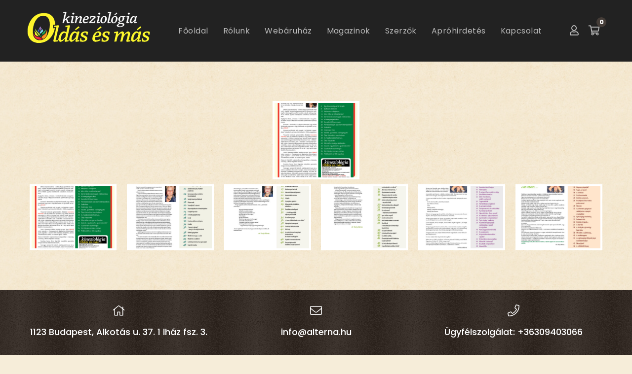

--- FILE ---
content_type: text/html; charset=UTF-8
request_url: https://kinezmagazin.com/tartalomjegyzekek/
body_size: 21961
content:
<!DOCTYPE html>
<html lang="hu">
<head>
	<meta charset="UTF-8"/>
<meta name="viewport" content="width=device-width, initial-scale=1, maximum-scale=1">



<link rel="profile" href="https://gmpg.org/xfn/11" />

	<link rel="shortcut icon" href="https://kinezmagazin.com/wp-content/uploads/2019/05/logo100.png" />


	<link rel="apple-touch-icon" sizes="144x144" href="https://kinezmagazin.com/wp-content/uploads/2022/06/iconfav144.png">

	<link rel="apple-touch-icon" sizes="114x114" href="https://kinezmagazin.com/wp-content/uploads/2022/06/iconfav114.png">

	<link rel="apple-touch-icon" sizes="72x72" href="https://kinezmagazin.com/wp-content/uploads/2022/06/iconfav72.png">

	<link rel="apple-touch-icon" sizes="57x57" href="https://kinezmagazin.com/wp-content/uploads/2022/06/iconfav57.png">
<title>Tartalomjegyzékek &#8211; Kineziológia Magazin</title>
<link data-rocket-preload as="style" href="https://fonts.googleapis.com/css?family=Poppins%3A300%2C400%2C500%2C600%2C700&#038;subset=devanagari%2Clatin%2Clatin-ext&#038;display=swap" rel="preload">
<link href="https://fonts.googleapis.com/css?family=Poppins%3A300%2C400%2C500%2C600%2C700&#038;subset=devanagari%2Clatin%2Clatin-ext&#038;display=swap" media="print" onload="this.media=&#039;all&#039;" rel="stylesheet">
<noscript><link rel="stylesheet" href="https://fonts.googleapis.com/css?family=Poppins%3A300%2C400%2C500%2C600%2C700&#038;subset=devanagari%2Clatin%2Clatin-ext&#038;display=swap"></noscript>
<meta name='robots' content='max-image-preview:large' />
	<style>img:is([sizes="auto" i], [sizes^="auto," i]) { contain-intrinsic-size: 3000px 1500px }</style>
	<link rel='dns-prefetch' href='//fonts.googleapis.com' />
<link href='https://fonts.gstatic.com' crossorigin rel='preconnect' />
<link rel="alternate" type="application/rss+xml" title="Kineziológia Magazin &raquo; hírcsatorna" href="https://kinezmagazin.com/feed/" />
<link rel="alternate" type="application/rss+xml" title="Kineziológia Magazin &raquo; hozzászólás hírcsatorna" href="https://kinezmagazin.com/comments/feed/" />
<link rel='stylesheet' id='gsf_custom_font_edmondsans-css' href='https://kinezmagazin.com/wp-content/themes/g5plus-lustria/assets/vendors/edmondsans/stylesheet.css?ver=6.8.3' type='text/css' media='all' />
<link rel='stylesheet' id='gsf_custom_font_bambola-css' href='https://kinezmagazin.com/wp-content/themes/g5plus-lustria/assets/vendors/bambola/stylesheet.css?ver=6.8.3' type='text/css' media='all' />

<link rel='stylesheet' id='dashicons-css' href='https://kinezmagazin.com/wp-includes/css/dashicons.min.css?ver=6.8.3' type='text/css' media='all' />
<link rel='stylesheet' id='post-views-counter-frontend-css' href='https://kinezmagazin.com/wp-content/plugins/post-views-counter/css/frontend.css?ver=1.6.1' type='text/css' media='all' />
<style id='wp-emoji-styles-inline-css' type='text/css'>

	img.wp-smiley, img.emoji {
		display: inline !important;
		border: none !important;
		box-shadow: none !important;
		height: 1em !important;
		width: 1em !important;
		margin: 0 0.07em !important;
		vertical-align: -0.1em !important;
		background: none !important;
		padding: 0 !important;
	}
</style>
<link rel='stylesheet' id='wp-block-library-css' href='https://kinezmagazin.com/wp-includes/css/dist/block-library/style.min.css?ver=6.8.3' type='text/css' media='all' />
<style id='wp-block-library-theme-inline-css' type='text/css'>
.wp-block-audio :where(figcaption){color:#555;font-size:13px;text-align:center}.is-dark-theme .wp-block-audio :where(figcaption){color:#ffffffa6}.wp-block-audio{margin:0 0 1em}.wp-block-code{border:1px solid #ccc;border-radius:4px;font-family:Menlo,Consolas,monaco,monospace;padding:.8em 1em}.wp-block-embed :where(figcaption){color:#555;font-size:13px;text-align:center}.is-dark-theme .wp-block-embed :where(figcaption){color:#ffffffa6}.wp-block-embed{margin:0 0 1em}.blocks-gallery-caption{color:#555;font-size:13px;text-align:center}.is-dark-theme .blocks-gallery-caption{color:#ffffffa6}:root :where(.wp-block-image figcaption){color:#555;font-size:13px;text-align:center}.is-dark-theme :root :where(.wp-block-image figcaption){color:#ffffffa6}.wp-block-image{margin:0 0 1em}.wp-block-pullquote{border-bottom:4px solid;border-top:4px solid;color:currentColor;margin-bottom:1.75em}.wp-block-pullquote cite,.wp-block-pullquote footer,.wp-block-pullquote__citation{color:currentColor;font-size:.8125em;font-style:normal;text-transform:uppercase}.wp-block-quote{border-left:.25em solid;margin:0 0 1.75em;padding-left:1em}.wp-block-quote cite,.wp-block-quote footer{color:currentColor;font-size:.8125em;font-style:normal;position:relative}.wp-block-quote:where(.has-text-align-right){border-left:none;border-right:.25em solid;padding-left:0;padding-right:1em}.wp-block-quote:where(.has-text-align-center){border:none;padding-left:0}.wp-block-quote.is-large,.wp-block-quote.is-style-large,.wp-block-quote:where(.is-style-plain){border:none}.wp-block-search .wp-block-search__label{font-weight:700}.wp-block-search__button{border:1px solid #ccc;padding:.375em .625em}:where(.wp-block-group.has-background){padding:1.25em 2.375em}.wp-block-separator.has-css-opacity{opacity:.4}.wp-block-separator{border:none;border-bottom:2px solid;margin-left:auto;margin-right:auto}.wp-block-separator.has-alpha-channel-opacity{opacity:1}.wp-block-separator:not(.is-style-wide):not(.is-style-dots){width:100px}.wp-block-separator.has-background:not(.is-style-dots){border-bottom:none;height:1px}.wp-block-separator.has-background:not(.is-style-wide):not(.is-style-dots){height:2px}.wp-block-table{margin:0 0 1em}.wp-block-table td,.wp-block-table th{word-break:normal}.wp-block-table :where(figcaption){color:#555;font-size:13px;text-align:center}.is-dark-theme .wp-block-table :where(figcaption){color:#ffffffa6}.wp-block-video :where(figcaption){color:#555;font-size:13px;text-align:center}.is-dark-theme .wp-block-video :where(figcaption){color:#ffffffa6}.wp-block-video{margin:0 0 1em}:root :where(.wp-block-template-part.has-background){margin-bottom:0;margin-top:0;padding:1.25em 2.375em}
</style>
<style id='classic-theme-styles-inline-css' type='text/css'>
/*! This file is auto-generated */
.wp-block-button__link{color:#fff;background-color:#32373c;border-radius:9999px;box-shadow:none;text-decoration:none;padding:calc(.667em + 2px) calc(1.333em + 2px);font-size:1.125em}.wp-block-file__button{background:#32373c;color:#fff;text-decoration:none}
</style>
<style id='global-styles-inline-css' type='text/css'>
:root{--wp--preset--aspect-ratio--square: 1;--wp--preset--aspect-ratio--4-3: 4/3;--wp--preset--aspect-ratio--3-4: 3/4;--wp--preset--aspect-ratio--3-2: 3/2;--wp--preset--aspect-ratio--2-3: 2/3;--wp--preset--aspect-ratio--16-9: 16/9;--wp--preset--aspect-ratio--9-16: 9/16;--wp--preset--color--black: #000000;--wp--preset--color--cyan-bluish-gray: #abb8c3;--wp--preset--color--white: #ffffff;--wp--preset--color--pale-pink: #f78da7;--wp--preset--color--vivid-red: #cf2e2e;--wp--preset--color--luminous-vivid-orange: #ff6900;--wp--preset--color--luminous-vivid-amber: #fcb900;--wp--preset--color--light-green-cyan: #7bdcb5;--wp--preset--color--vivid-green-cyan: #00d084;--wp--preset--color--pale-cyan-blue: #8ed1fc;--wp--preset--color--vivid-cyan-blue: #0693e3;--wp--preset--color--vivid-purple: #9b51e0;--wp--preset--gradient--vivid-cyan-blue-to-vivid-purple: linear-gradient(135deg,rgba(6,147,227,1) 0%,rgb(155,81,224) 100%);--wp--preset--gradient--light-green-cyan-to-vivid-green-cyan: linear-gradient(135deg,rgb(122,220,180) 0%,rgb(0,208,130) 100%);--wp--preset--gradient--luminous-vivid-amber-to-luminous-vivid-orange: linear-gradient(135deg,rgba(252,185,0,1) 0%,rgba(255,105,0,1) 100%);--wp--preset--gradient--luminous-vivid-orange-to-vivid-red: linear-gradient(135deg,rgba(255,105,0,1) 0%,rgb(207,46,46) 100%);--wp--preset--gradient--very-light-gray-to-cyan-bluish-gray: linear-gradient(135deg,rgb(238,238,238) 0%,rgb(169,184,195) 100%);--wp--preset--gradient--cool-to-warm-spectrum: linear-gradient(135deg,rgb(74,234,220) 0%,rgb(151,120,209) 20%,rgb(207,42,186) 40%,rgb(238,44,130) 60%,rgb(251,105,98) 80%,rgb(254,248,76) 100%);--wp--preset--gradient--blush-light-purple: linear-gradient(135deg,rgb(255,206,236) 0%,rgb(152,150,240) 100%);--wp--preset--gradient--blush-bordeaux: linear-gradient(135deg,rgb(254,205,165) 0%,rgb(254,45,45) 50%,rgb(107,0,62) 100%);--wp--preset--gradient--luminous-dusk: linear-gradient(135deg,rgb(255,203,112) 0%,rgb(199,81,192) 50%,rgb(65,88,208) 100%);--wp--preset--gradient--pale-ocean: linear-gradient(135deg,rgb(255,245,203) 0%,rgb(182,227,212) 50%,rgb(51,167,181) 100%);--wp--preset--gradient--electric-grass: linear-gradient(135deg,rgb(202,248,128) 0%,rgb(113,206,126) 100%);--wp--preset--gradient--midnight: linear-gradient(135deg,rgb(2,3,129) 0%,rgb(40,116,252) 100%);--wp--preset--font-size--small: 13px;--wp--preset--font-size--medium: 20px;--wp--preset--font-size--large: 36px;--wp--preset--font-size--x-large: 42px;--wp--preset--spacing--20: 0.44rem;--wp--preset--spacing--30: 0.67rem;--wp--preset--spacing--40: 1rem;--wp--preset--spacing--50: 1.5rem;--wp--preset--spacing--60: 2.25rem;--wp--preset--spacing--70: 3.38rem;--wp--preset--spacing--80: 5.06rem;--wp--preset--shadow--natural: 6px 6px 9px rgba(0, 0, 0, 0.2);--wp--preset--shadow--deep: 12px 12px 50px rgba(0, 0, 0, 0.4);--wp--preset--shadow--sharp: 6px 6px 0px rgba(0, 0, 0, 0.2);--wp--preset--shadow--outlined: 6px 6px 0px -3px rgba(255, 255, 255, 1), 6px 6px rgba(0, 0, 0, 1);--wp--preset--shadow--crisp: 6px 6px 0px rgba(0, 0, 0, 1);}:where(.is-layout-flex){gap: 0.5em;}:where(.is-layout-grid){gap: 0.5em;}body .is-layout-flex{display: flex;}.is-layout-flex{flex-wrap: wrap;align-items: center;}.is-layout-flex > :is(*, div){margin: 0;}body .is-layout-grid{display: grid;}.is-layout-grid > :is(*, div){margin: 0;}:where(.wp-block-columns.is-layout-flex){gap: 2em;}:where(.wp-block-columns.is-layout-grid){gap: 2em;}:where(.wp-block-post-template.is-layout-flex){gap: 1.25em;}:where(.wp-block-post-template.is-layout-grid){gap: 1.25em;}.has-black-color{color: var(--wp--preset--color--black) !important;}.has-cyan-bluish-gray-color{color: var(--wp--preset--color--cyan-bluish-gray) !important;}.has-white-color{color: var(--wp--preset--color--white) !important;}.has-pale-pink-color{color: var(--wp--preset--color--pale-pink) !important;}.has-vivid-red-color{color: var(--wp--preset--color--vivid-red) !important;}.has-luminous-vivid-orange-color{color: var(--wp--preset--color--luminous-vivid-orange) !important;}.has-luminous-vivid-amber-color{color: var(--wp--preset--color--luminous-vivid-amber) !important;}.has-light-green-cyan-color{color: var(--wp--preset--color--light-green-cyan) !important;}.has-vivid-green-cyan-color{color: var(--wp--preset--color--vivid-green-cyan) !important;}.has-pale-cyan-blue-color{color: var(--wp--preset--color--pale-cyan-blue) !important;}.has-vivid-cyan-blue-color{color: var(--wp--preset--color--vivid-cyan-blue) !important;}.has-vivid-purple-color{color: var(--wp--preset--color--vivid-purple) !important;}.has-black-background-color{background-color: var(--wp--preset--color--black) !important;}.has-cyan-bluish-gray-background-color{background-color: var(--wp--preset--color--cyan-bluish-gray) !important;}.has-white-background-color{background-color: var(--wp--preset--color--white) !important;}.has-pale-pink-background-color{background-color: var(--wp--preset--color--pale-pink) !important;}.has-vivid-red-background-color{background-color: var(--wp--preset--color--vivid-red) !important;}.has-luminous-vivid-orange-background-color{background-color: var(--wp--preset--color--luminous-vivid-orange) !important;}.has-luminous-vivid-amber-background-color{background-color: var(--wp--preset--color--luminous-vivid-amber) !important;}.has-light-green-cyan-background-color{background-color: var(--wp--preset--color--light-green-cyan) !important;}.has-vivid-green-cyan-background-color{background-color: var(--wp--preset--color--vivid-green-cyan) !important;}.has-pale-cyan-blue-background-color{background-color: var(--wp--preset--color--pale-cyan-blue) !important;}.has-vivid-cyan-blue-background-color{background-color: var(--wp--preset--color--vivid-cyan-blue) !important;}.has-vivid-purple-background-color{background-color: var(--wp--preset--color--vivid-purple) !important;}.has-black-border-color{border-color: var(--wp--preset--color--black) !important;}.has-cyan-bluish-gray-border-color{border-color: var(--wp--preset--color--cyan-bluish-gray) !important;}.has-white-border-color{border-color: var(--wp--preset--color--white) !important;}.has-pale-pink-border-color{border-color: var(--wp--preset--color--pale-pink) !important;}.has-vivid-red-border-color{border-color: var(--wp--preset--color--vivid-red) !important;}.has-luminous-vivid-orange-border-color{border-color: var(--wp--preset--color--luminous-vivid-orange) !important;}.has-luminous-vivid-amber-border-color{border-color: var(--wp--preset--color--luminous-vivid-amber) !important;}.has-light-green-cyan-border-color{border-color: var(--wp--preset--color--light-green-cyan) !important;}.has-vivid-green-cyan-border-color{border-color: var(--wp--preset--color--vivid-green-cyan) !important;}.has-pale-cyan-blue-border-color{border-color: var(--wp--preset--color--pale-cyan-blue) !important;}.has-vivid-cyan-blue-border-color{border-color: var(--wp--preset--color--vivid-cyan-blue) !important;}.has-vivid-purple-border-color{border-color: var(--wp--preset--color--vivid-purple) !important;}.has-vivid-cyan-blue-to-vivid-purple-gradient-background{background: var(--wp--preset--gradient--vivid-cyan-blue-to-vivid-purple) !important;}.has-light-green-cyan-to-vivid-green-cyan-gradient-background{background: var(--wp--preset--gradient--light-green-cyan-to-vivid-green-cyan) !important;}.has-luminous-vivid-amber-to-luminous-vivid-orange-gradient-background{background: var(--wp--preset--gradient--luminous-vivid-amber-to-luminous-vivid-orange) !important;}.has-luminous-vivid-orange-to-vivid-red-gradient-background{background: var(--wp--preset--gradient--luminous-vivid-orange-to-vivid-red) !important;}.has-very-light-gray-to-cyan-bluish-gray-gradient-background{background: var(--wp--preset--gradient--very-light-gray-to-cyan-bluish-gray) !important;}.has-cool-to-warm-spectrum-gradient-background{background: var(--wp--preset--gradient--cool-to-warm-spectrum) !important;}.has-blush-light-purple-gradient-background{background: var(--wp--preset--gradient--blush-light-purple) !important;}.has-blush-bordeaux-gradient-background{background: var(--wp--preset--gradient--blush-bordeaux) !important;}.has-luminous-dusk-gradient-background{background: var(--wp--preset--gradient--luminous-dusk) !important;}.has-pale-ocean-gradient-background{background: var(--wp--preset--gradient--pale-ocean) !important;}.has-electric-grass-gradient-background{background: var(--wp--preset--gradient--electric-grass) !important;}.has-midnight-gradient-background{background: var(--wp--preset--gradient--midnight) !important;}.has-small-font-size{font-size: var(--wp--preset--font-size--small) !important;}.has-medium-font-size{font-size: var(--wp--preset--font-size--medium) !important;}.has-large-font-size{font-size: var(--wp--preset--font-size--large) !important;}.has-x-large-font-size{font-size: var(--wp--preset--font-size--x-large) !important;}
:where(.wp-block-post-template.is-layout-flex){gap: 1.25em;}:where(.wp-block-post-template.is-layout-grid){gap: 1.25em;}
:where(.wp-block-columns.is-layout-flex){gap: 2em;}:where(.wp-block-columns.is-layout-grid){gap: 2em;}
:root :where(.wp-block-pullquote){font-size: 1.5em;line-height: 1.6;}
</style>
<link rel='stylesheet' id='font-awesome-5pro-css' href='https://kinezmagazin.com/wp-content/plugins/lustria-framework/libs/smart-framework/assets/vendors/font-awesome/css/fontawesome.min.css?ver=5.7.2' type='text/css' media='all' />
<link rel='stylesheet' id='gsf_xmenu-animate-css' href='https://kinezmagazin.com/wp-content/plugins/lustria-framework/core/xmenu/assets/css/animate.min.css?ver=3.5.1' type='text/css' media='all' />
<link rel='stylesheet' id='woocommerce-layout-css' href='https://kinezmagazin.com/wp-content/plugins/woocommerce/assets/css/woocommerce-layout.css?ver=9.8.1' type='text/css' media='all' />
<link rel='stylesheet' id='woocommerce-smallscreen-css' href='https://kinezmagazin.com/wp-content/plugins/woocommerce/assets/css/woocommerce-smallscreen.css?ver=9.8.1' type='text/css' media='only screen and (max-width: 768px)' />
<link rel='stylesheet' id='woocommerce-general-css' href='https://kinezmagazin.com/wp-content/plugins/woocommerce/assets/css/woocommerce.css?ver=9.8.1' type='text/css' media='all' />
<style id='woocommerce-inline-inline-css' type='text/css'>
.woocommerce form .form-row .required { visibility: visible; }
</style>
<link rel='stylesheet' id='brands-styles-css' href='https://kinezmagazin.com/wp-content/plugins/woocommerce/assets/css/brands.css?ver=9.8.1' type='text/css' media='all' />
<link rel='stylesheet' id='js_composer_front-css' href='https://kinezmagazin.com/wp-content/plugins/js_composer/assets/css/js_composer.min.css?ver=8.6.1' type='text/css' media='all' />
<link rel='stylesheet' id='bsf-Defaults-css' href='https://kinezmagazin.com/wp-content/uploads/smile_fonts/Defaults/Defaults.css?ver=3.19.11' type='text/css' media='all' />
<link rel='stylesheet' id='bootstrap-css' href='https://kinezmagazin.com/wp-content/themes/g5plus-lustria/assets/vendors/bootstrap-4.0.0/css/bootstrap.min.css?ver=4.0.0' type='text/css' media='all' />
<link rel='stylesheet' id='custom-bootstrap-css' href='https://kinezmagazin.com/wp-content/themes/g5plus-lustria/assets/vendors/bootstrap-4.0.0/css/custom-bootstrap.min.css?ver=4.0.0' type='text/css' media='all' />
<link rel='stylesheet' id='owl-carousel-css' href='https://kinezmagazin.com/wp-content/themes/g5plus-lustria/assets/vendors/owl.carousel/assets/owl.carousel.min.css?ver=2.2.0' type='text/css' media='all' />
<link rel='stylesheet' id='owl-carousel-theme-default-css' href='https://kinezmagazin.com/wp-content/themes/g5plus-lustria/assets/vendors/owl.carousel/assets/owl.theme.default.min.css?ver=2.2.0' type='text/css' media='all' />
<link rel='stylesheet' id='perfect-scrollbar-css' href='https://kinezmagazin.com/wp-content/plugins/lustria-framework/libs/smart-framework/assets/vendors/perfect-scrollbar/css/perfect-scrollbar.min.css?ver=0.6.11' type='text/css' media='all' />
<link rel='stylesheet' id='magnific-popup-css' href='https://kinezmagazin.com/wp-content/plugins/lustria-framework/libs/smart-framework/assets/vendors/magnific-popup/magnific-popup.min.css?ver=1.1.0' type='text/css' media='all' />
<link rel='stylesheet' id='animate-css-css' href='https://kinezmagazin.com/wp-content/themes/g5plus-lustria/assets/css/animate.min.css?ver=1.0' type='text/css' media='all' />
<link rel='stylesheet' id='ladda-css' href='https://kinezmagazin.com/wp-content/themes/g5plus-lustria/assets/vendors/ladda/ladda-themeless.min.css?ver=1.0.5' type='text/css' media='all' />
<link rel='stylesheet' id='slick-css' href='https://kinezmagazin.com/wp-content/themes/g5plus-lustria/assets/vendors/slick/css/slick.min.css?ver=1.8.0' type='text/css' media='all' />
<link rel='stylesheet' id='gsf_main-css' href='https://kinezmagazin.com/wp-content/themes/g5plus-lustria/style.min.css?ver=6.8.3' type='text/css' media='all' />
<style id='gsf_main-inline-css' type='text/css'>
.vc_custom_1656155026276{padding-top: 0px !important;padding-right: 0px !important;padding-bottom: 0px !important;padding-left: 0px !important;background: #221710 url(https://kinezmagazin.com/wp-content/uploads/2022/06/17.png?id=5136) !important;background-position: 0 0 !important;background-repeat: repeat !important;}.vc_custom_1654459675500{padding-top: 12px !important;padding-bottom: 12px !important;}.vc_custom_1556851605197{padding-right: 30px !important;padding-bottom: 20px !important;padding-left: 30px !important;}.vc_custom_1557370053812{margin-right: -30px !important;margin-left: -51px !important;}.vc_custom_1556426000546{padding-left: 30px !important;}.vc_custom_1556435131613{padding-top: 20px !important;padding-bottom: 40px !important;}.vc_custom_1556435137852{padding-top: 20px !important;padding-bottom: 40px !important;}.vc_custom_1556435143836{padding-top: 20px !important;padding-bottom: 40px !important;}.vc_custom_1556435152164{padding-top: 20px !important;padding-bottom: 40px !important;}
			body {
				background-color: #f6edd9 !important; background-image: url('https://kinezmagazin.com/wp-content/uploads/2022/06/7_r.jpg'); background-repeat: repeat; background-position: center center; background-size: inherit; background-attachment: scroll
			}			.main-header {
				background-color: #222222 !important
			}			.main-header.main-header .header-sticky.affix {
				background-color: #222222 !important
			}			.mobile-header {
				background-color: #222222 !important
			}			.mobile-header .header-sticky.affix {
				background-color: #fff !important
			}				.site-loading {
					background-color: #fff !important;
				}				.main-header.header-4 .primary-menu,.main-header.header-13 .primary-menu {
					background-color: #fff !important;
				}				#popup-canvas-menu .modal-content {
					background-color: #fff !important;
				}				.main-menu .sub-menu {
					background-color: #fff !important;
				}                            .top-drawer-content {
                                                            padding-top: 10px;                            padding-bottom: 10px;
                            }                            .header-inner {
                                                            padding-left: 0px;                            padding-right: 0px;
                            }                            @media (min-width: 992px) {
                                #primary-content {
                                                                padding-left: 0px;                            padding-right: 0px;                            padding-top: 80px;                            padding-bottom: 80px;
                                }
                            }                        @media (max-width: 991px) {
                            #primary-content {
                                                            padding-left: 0px;                            padding-right: 0px;                            padding-top: 50px;                            padding-bottom: 50px;
                            }
                        }
                .embed-responsive-thumbnail:before,    
                .thumbnail-size-thumbnail:before {
                    padding-top: 100%;
                }                .embed-responsive-medium:before,    
                .thumbnail-size-medium:before {
                    padding-top: 100%;
                }                .embed-responsive-large:before,    
                .thumbnail-size-large:before {
                    padding-top: 100%;
                }                .embed-responsive-1536x1536:before,    
                .thumbnail-size-1536x1536:before {
                    padding-top: 100%;
                }                .embed-responsive-2048x2048:before,    
                .thumbnail-size-2048x2048:before {
                    padding-top: 100%;
                }                .embed-responsive-woocommerce_gallery_thumbnail:before,    
                .thumbnail-size-woocommerce_gallery_thumbnail:before {
                    padding-top: 100%;
                }			
/*--------------------------------------------------------------
## Core
--------------------------------------------------------------*/

@media screen and (max-width: 991px) {
	.gf-hidden-mobile {
		display: none;
	}
	body.off-canvas-in .canvas-overlay {
			max-width: 100%;
			opacity: 1;
			visibility: visible;
	}
}


@media screen and (min-width: 992px) {
	body.header-left footer.footer-fixed {
		left: 300px;
	}

	body.header-right footer.footer-fixed {
		right: 300px;
	}
	
	.header-customize-separator {
		width: 1px;
		height: 18px;
	}
}

/*--------------------------------------------------------------
## Base Header
--------------------------------------------------------------*/
@media screen and (min-width: 992px) {

header.mobile-header {
  display: none;
  height: 0;
}


body.header-left {
	padding-left: 100px;
}
body.header-right {
	padding-right: 100px;
}
body.header-right header.main-header.header-vertical {
	left: auto;
	right: 0;
}
body.header-menu-left {
	padding-left: 300px;
}
body.header-menu-right {
	padding-right: 300px;
}
body.header-menu-right header.main-header.header-menu-vertical {
	left: auto;
	right: 0;
}

body.framed,
body.boxed,
body.bordered {
	background-color: #eee;
}

body.framed #gf-wrapper,
body.boxed #gf-wrapper {
	max-width: 1236px;
	margin: auto;
	position: relative;
}
body.framed .header-sticky.affix,
body.boxed .header-sticky.affix {
	max-width: 1236px;
}

body.framed #gf-wrapper {
	margin-top: 50px;
	margin-bottom: 50px;
}

body.bordered #gf-wrapper {
	margin: 30px;
}
body.bordered:before, body.bordered:after {
	content: "";
	display: block;
	position: fixed;
	left: 0;
	right: 0;
	z-index: 9999;
	background: inherit;
	height: 30px;
}
body.bordered:before {
	top: 0;
}
body.bordered:after {
	bottom: 0;
}
body.bordered.admin-bar:before {
	top: 32px;
}
body.bordered .back-to-top {
	bottom: 40px;
	right: 40px;
}

.logo-header {
	max-width: 100%;
	height: var(--g5-logo-max-height);
	-webkit-transition: all 0.5s;
	transition: all 0.5s;
	flex-shrink: 0;
	-webkit-flex-shrink: 0;
}
.logo-header img {
	-webkit-transition: all 0.5s;
	transition: all 0.5s;
	max-height: var(--g5-logo-max-height);
	padding-top: var(--g5-logo-padding-top);
	padding-bottom: var(--g5-logo-padding-bottom);
}

header.main-header.header-menu-vertical .header-above {
	height: var(--g5-logo-max-height) !important;
}

}


/*--------------------------------------------------------------
## Base Header Mobile
--------------------------------------------------------------*/

@media (max-width: 991px) {

header.main-header {
  display: none;
}


.header-sticky.affix .gf-toggle-icon > span {
	background-color: var(--g5-mobile-menu-customize-sticky-text-color);
}
.header-sticky.affix .gf-toggle-icon > span:after, .header-sticky.affix .gf-toggle-icon > span:before {
	background-color: var(--g5-mobile-menu-customize-sticky-text-color);
}
.header-sticky.affix .gf-toggle-icon:hover span,
.header-sticky.affix .gf-toggle-icon:hover span:before,
.header-sticky.affix .gf-toggle-icon:hover span:after {
	background-color: var(--g5-mobile-menu-customize-sticky-text-hover-color);
}
.header-sticky.affix .header-customize .customize-my-account > a,
.header-sticky.affix .header-customize .shopping-cart-icon > .icon > a,
.header-sticky.affix .header-customize .customize-wishlist > a,
.header-sticky.affix .header-customize .customize-search > a {
	color: var(--g5-mobile-menu-customize-sticky-text-color);
}
.header-sticky.affix .header-customize .customize-my-account > a:hover, .header-sticky.affix .header-customize .customize-my-account > a:focus, .header-sticky.affix .header-customize .customize-my-account > a:active,
.header-sticky.affix .header-customize .shopping-cart-icon > .icon > a:hover,
.header-sticky.affix .header-customize .shopping-cart-icon > .icon > a:focus,
.header-sticky.affix .header-customize .shopping-cart-icon > .icon > a:active,
.header-sticky.affix .header-customize .customize-wishlist > a:hover,
.header-sticky.affix .header-customize .customize-wishlist > a:focus,
.header-sticky.affix .header-customize .customize-wishlist > a:active,
.header-sticky.affix .header-customize .customize-search > a:hover,
.header-sticky.affix .header-customize .customize-search > a:focus,
.header-sticky.affix .header-customize .customize-search > a:active {
	color: var(--g5-mobile-menu-customize-sticky-text-hover-color);
}
.header-sticky.affix .header-customize .customize-custom-html {
	color: var(--g5-mobile-menu-customize-sticky-text-color);
}
.header-sticky.affix .header-customize .customize-social-networks .gf-social-icon > li {
	color: var(--g5-mobile-menu-customize-sticky-text-color);
}
.header-sticky.affix .header-customize .customize-social-networks .gf-social-icon > li a:hover {
	color: var(--g5-mobile-menu-customize-sticky-text-hover-color);
}

.logo-text {
	color: var(--g5-mobile-logo-text-color) !important;
}

.header-sticky.affix .logo-text {
	color: var(--g5-mobile-logo-sticky-text-color) !important;
}

}

/*--------------------------------------------------------------
## woocommerce
--------------------------------------------------------------*/

@media (min-width: 992px) {
	.gsf-catalog-filter .woocommerce-custom-wrap{
		display: block;
	}
	
	.gsf-catalog-filter .woocommerce-custom-wrap-mobile{
		display: none;
	}
}
button[name='update_cart'] {display: none !important;}
.search-form  {display: none !important;}
.gf-menu-vertical li {line-height: 30px !important; font-size: 20px !important;  }
.woocommerce table.shop_table.shop_table td.product-price .woocommerce-Price-amount {color:#000 !important;}


.testimonial-item {padding: 30px; background-color: #fafafa;font-style:italic;text-align:center;}

.gsf-testimonials .testimonials-content {margin-bottom: 10px !important;}

.page-title-inner .page-title {font-size: 35px; font-weight: 500;}
.page-title-inner {padding: 25px 0;}
.contact-form input {height: 50px;}

@media screen and (min-width: 1200px) {
.logo-header img { margin-top: -30px;} }

.main-menu>.menu-item>a { text-transform: unset; }

.wpcf7-form-control-wrap.your-consent,
.wpcf7-form-control.wpcf7-acceptance,.wpcf7-acceptance .wpcf7-list-item{display:block!important;}
.wpcf7-form-control-wrap.your-consent input[type=checkbox]{width: 20px!important;height: 20px!important;}
input[type=checkbox] {width: 20px!important;height: 20px!important;}

.product-actions .add_to_cart_tooltip, .product-actions .compare, .product-actions .product-quick-view, .product-actions .yith-wcwl-add-to-wishlist {
    width: 40px !important;
    height: 40px !important; }
    

.woocommerce form .form-row label {text-transform: none !important;}


.entry-thumbnail {max-width: 176px; margin:auto;border:4px solid #FFF;}

.szamlalo {text-align:center;}
.gsf-countdown .countdown-style-01 .countdown-value { font-size:40px!important; margin-bottom:0px!important;margin-top:20px;}
.gsf-countdown .countdown-style-01 .countdown-section+.countdown-section .countdown-value:before { top:0!important; left:-20px!important;}
.gsf-countdown .countdown-style-01 .countdown-text {display:none!important;}
.gsf-countdown .countdown-style-01 .countdown-section+.countdown-section {padding-left:20px!important;}

.vc_gitem_row .vc_gitem-col {padding: 0px 30px;}
/*.gf-entry-content p {font-size:80%; line-height:150%;}*/
.vc_gitem-post-data {font-size:80%; line-height:150%;}
h4 {margin-top: 15px}
.vc_btn3.vc_btn3-size-md {border-radius:0px; width:100%;}

.vc_btn3.vc_btn3-color-juicy-pink, .vc_btn3.vc_btn3-color-juicy-pink.vc_btn3-style-flat {background-color:#221710;}


/*MOBILE*/
.mobile-logo-header img {margin-top: -20px;}

@media only screen and (max-width: 600px) {
.products .gf-gutter-40>[class*=col-] {padding-bottom: 25px !important; }
.product-title {font-size:16px!important;font-weight:500;}
.product-actions .add_to_cart_tooltip, .product-actions .compare, .product-actions .product-quick-view, .product-actions .yith-wcwl-add-to-wishlist { width: 30px !important;
    height: 30px !important; }
.gsf-testimonials .testimonials-content p {font-size:15px!important;}
.gsf-testimonials .author-attr .author-name {font-size:14px!important;}
.gsf-info-box .info-box-title {margin-bottom:0px!important;}
.woocommerce div.product div.summary .product_title {font-size:30px!important;}
.woocommerce div.product div.images, .woocommerce div.product div.summary {margin-bottom: 15px!important;}
.woocommerce div.product div.summary p.price {margin-bottom: 15px !important;}
.woocommerce div.product div.summary .woocommerce-product-details__short-description {margin-bottom: 20px !important;}
.woocommerce div.product .woocommerce-tabs ul.tabs li a {font-size: 20px!important;}
.page-title-inner .page-title { font-size: unset!important; }

.widget_product_categories>ul li+li {margin-top:5px;}
}

:root {
	--g5-body-font: 'Poppins';
	--g5-body-font-size: 18px;
	--g5-body-font-weight: 300;
	--g5-body-font-style: normal;
	--g5-primary-font: 'edmondsans';
	--g5-h1-font : 'Poppins';
	--g5-h1-font-size:  55px;
	--g5-h1-font-weight : 300;
	--g5-h1-font-style : normal;
	--g5-h2-font : 'Poppins';
	--g5-h2-font-size:  40px;
	--g5-h2-font-weight : 300;
	--g5-h2-font-style : normal;
	--g5-h3-font : 'Poppins';
	--g5-h3-font-size:  32px;
	--g5-h3-font-weight : 300;
	--g5-h3-font-style : normal;
	--g5-h4-font : 'Poppins';
	--g5-h4-font-size:  25px;
	--g5-h4-font-weight : 300;
	--g5-h4-font-style : normal;
	--g5-h5-font : 'Poppins';
	--g5-h5-font-size:  20px;
	--g5-h5-font-weight : 300;
	--g5-h5-font-style : normal;
	--g5-h6-font : 'Poppins';
	--g5-h6-font-size:  16px;
	--g5-h6-font-weight : 300;
	--g5-h6-font-style : normal;
	
	
	--g5-color-accent: #443c37;
	--g5-color-accent-r :  68;
	--g5-color-accent-g :  60;
	--g5-color-accent-b :  55;
	--g5-color-accent-foreground: #443c37;
	--g5-color-accent-brightness : #594f48;

	
	--g5-color-heading: #333;
	--g5-color-heading-r :  51;
	--g5-color-heading-g :  51;
	--g5-color-heading-b :  51;
	--g5-color-countdown-single-product: #fff;
	
	--g5-color-text-main: #000000;
	--g5-background-color: #fff;
	--g5-color-muted : #ababab;

	
	--g5-color-link: #443c37;
	--g5-color-link-hover: #443c37;
	--g5-color-border : #f8f8f8;
	
	
	--g5-menu-font: 'Poppins';
	--g5-menu-font-size: 16px;
	--g5-menu-font-weight: 400;
	--g5-menu-font-style: normal;
	--g5-sub-menu-font: 'Poppins';
	--g5-sub-menu-font-size: 16px;
	--g5-sub-menu-font-weight: 300;
	--g5-sub-menu-font-style: normal;
	--g5-mobile-menu-font: 'Poppins';
	--g5-mobile-menu-font-size: 13px;
	--g5-mobile-menu-font-weight: 300;
	--g5-mobile-menu-font-style: normal;
	
	--g5-header-responsive-breakpoint: 991px;
	--g5-spinner-color: #443c37;
	
	--g5-color-primary :  #443c37;
	--g5-color-primary-foreground :  #fff;
	--g5-color-primary-brightness : #594f48;
	
	--g5-header-background-color : #222222;
	--g5-header-border-color : rgba(255,255,255,0.3);
	--g5-header-sticky-background-color: #222222;
	--g5-header-sticky-box-shadow-affix: rgba(255, 255, 255, 0.1);
	--g5-header-customize-search-form-background: #444;
	--g5-header-sticky-customize-search-form-background: #444;
	
	--g5-menu-background-color: #222222;
	--g5-menu-text-color: rgba(255,255,255,0.7);
	--g5-menu-sticky-text-color: rgba(255,255,255,0.7);
	--g5-menu-text-hover-color : #ffffff;
	--g5-menu-sticky-text-hover-color : #ffffff;
	--g5-menu-customize-text-color : rgba(255,255,255,0.7);
	--g5-menu-customize-sticky-text-color : rgba(255,255,255,0.7);
	--g5-menu-customize-text-hover-color : #443c37;
	--g5-menu-customize-sticky-text-hover-color : #ffffff;
	
	--g5-submenu-text-color : #9b9b9b;
	--g5-submenu-text-hover-color : #7fa15a;
	--g5-submenu-heading-color : #333;
	--g5-submenu-border-color : #ededed;
	
	--g5-logo-text-color : #ffffff;
	--g5-logo-sticky-text-color : #ffffff;
	--g5-mobile-header-background-color: #222222;
	--g5-mobile-logo-text-color : #ffffff;
	--g5-mobile-logo-sticky-text-color : #333;
	--g5-mobile-header-border-color : rgba(255,255,255,0.3);
	
	--g5-mobile-menu-background-color: #222;
	--g5-mobile-menu-text-color: rgba(255,255,255,0.7);
	--g5-mobile-menu-text-hover-color : #fff;
	--g5-mobile-menu-customize-text-color : #ffffff;
	--g5-mobile-menu-customize-sticky-text-color : #333;
	--g5-mobile-menu-customize-text-hover-color : #443c37;
	--g5-mobile-menu-customize-sticky-text-hover-color : #443c37;
	
	
	--g5-logo-max-height: 125px;
	--g5-logo-padding-top: 10px;
	--g5-logo-padding-bottom: 10px;
	--g5-mobile-logo-max-height: 100px;
	--g5-mobile-logo-padding-top: 5px;
	--g5-mobile-logo-padding-bottom: 5px;
	--g5-navigation-height: 125px;
	--g5-navigation-spacing: 30px;
	--g5-header-customize-nav-spacing: 20px;
	--g5-header-customize-left-spacing: 1px;
	--g5-header-customize-right-spacing: 20px;
	--g5-header-customize-mobile-spacing: 25px;
	
	--g5-color-accent-darken : #36302c;
	--g5-color-accent-lighten : #524842;
	
	--g5-background-color-contrast : #f8f8f8;
	--g5-background-color-contrast-02 : #f5f5f5;
	--g5-background-color-contrast-03 : #f8f8f8;
	--g5-background-color-contrast-04: #E0E8EE;
	--g5-background-color-contrast-05 : rgba(255, 255, 255, 0.7);
	--g5-background-color-contrast-06 : #f9f9f9;
	--g5-background-color-contrast-07: #333;
	--g5-background-color-contrast-08: #ababab;
	--g5-background-color-contrast-09: #fafafa;
	--g5-background-color-contrast-10 : #000;
	--g5-background-color-contrast-11 : #9b9b9b;
	--g5-background-color-contrast-12 : #ababab;
	--g5-background-color-contrast-13 : #f8f8f8;
	--g5-background-color-contrast-14 : #ccc;
	--g5-background-color-contrast-15 : #d6d6d6;
	--g5-background-color-contrast-16 : #444;
	
	
	--g5-menu-vertical-background-color-1 : #222;
	--g5-menu-vertical-background-color-2 : #2f2f2f;
	--g5-menu-vertical-background-color-3 : #3c3c3c;
	--g5-menu-vertical-background-color-4 : #494949;
	--g5-menu-vertical-background-color-5 : #565656;
	--g5-menu-vertical-background-color-6 : #636363;
	--g5-menu-vertical-background-color-7 : #707070;
	
	--g5-mobile-menu-background-color-contrast : #272727;
	
	--g5-main-menu-vertical-background-color-1 : #222222;
	--g5-main-menu-vertical-background-color-2 : #2f2f2f;
	--g5-main-menu-vertical-background-color-3 : #3c3c3c;
	--g5-main-menu-vertical-background-color-4 : #494949;
	--g5-main-menu-vertical-background-color-5 : #565656;
	--g5-main-menu-vertical-background-color-6 : #636363;
	--g5-main-menu-vertical-background-color-7 : #707070;
	
}			.skin-light {
				--g5-color-heading: #333;
				--g5-color-text-main: #000000;
				--g5-background-color: #fff;
				--g5-color-muted : #ababab;
				
				--g5-color-link-hover: #443c37;
				--g5-color-border : #f8f8f8;
				
				--g5-background-color-contrast : #f8f8f8;
				--g5-background-color-contrast-02 : #f5f5f5;
				--g5-background-color-contrast-03 : #f8f8f8;
				--g5-background-color-contrast-04: #E0E8EE;
				--g5-background-color-contrast-05 : rgba(255, 255, 255, 0.7);
				--g5-background-color-contrast-06 : #f9f9f9;
				--g5-background-color-contrast-07: #333;
				--g5-background-color-contrast-08: #ababab;
				--g5-background-color-contrast-09: #fafafa;
				--g5-background-color-contrast-10 : #000;
				--g5-background-color-contrast-11 : #9b9b9b;
				--g5-background-color-contrast-12 : #ababab;
				--g5-background-color-contrast-13 : #f8f8f8;
				--g5-background-color-contrast-14 : #ccc;
				--g5-background-color-contrast-15 : #d6d6d6;

			}			.skin-dark {
				--g5-color-heading: #fff;
				--g5-color-text-main: #292929;
				--g5-background-color: #292929;
				--g5-color-muted : #292929;
				
				--g5-color-link-hover: #443c37;
				--g5-color-border : rgba(255,255,255,0.3);
				
				--g5-background-color-contrast : #444;
				--g5-background-color-contrast-02 : #444;
				--g5-background-color-contrast-03 : #444;
				--g5-background-color-contrast-04: #555;
				--g5-background-color-contrast-05 : rgba(93, 151, 175, 0.7);
				--g5-background-color-contrast-06 : #444;
				--g5-background-color-contrast-07: #666;
				--g5-background-color-contrast-08: #292929;
				--g5-background-color-contrast-09: #444;
				--g5-background-color-contrast-10 : #fff;
				--g5-background-color-contrast-11 : #666;
				--g5-background-color-contrast-12 : #444;
				--g5-background-color-contrast-13 : #202020;
				--g5-background-color-contrast-14 : #444;
				--g5-background-color-contrast-15 : #ababab;

			}			.skin-1546398356685 {
				--g5-color-heading: #4a4a4a;
				--g5-color-text-main: #777777;
				--g5-background-color: #ffffff;
				--g5-color-muted : #ababab;
				
				--g5-color-link-hover: #443c37;
				--g5-color-border : rgba(255,255,255,0.3);
				
				--g5-background-color-contrast : #f8f8f8;
				--g5-background-color-contrast-02 : #f5f5f5;
				--g5-background-color-contrast-03 : #f8f8f8;
				--g5-background-color-contrast-04: #E0E8EE;
				--g5-background-color-contrast-05 : rgba(255, 255, 255, 0.7);
				--g5-background-color-contrast-06 : #f9f9f9;
				--g5-background-color-contrast-07: #333;
				--g5-background-color-contrast-08: #ababab;
				--g5-background-color-contrast-09: #fafafa;
				--g5-background-color-contrast-10 : #000;
				--g5-background-color-contrast-11 : #9b9b9b;
				--g5-background-color-contrast-12 : #ababab;
				--g5-background-color-contrast-13 : #f8f8f8;
				--g5-background-color-contrast-14 : #ccc;
				--g5-background-color-contrast-15 : #d6d6d6;

			}
</style>
<link rel='stylesheet' id='gsf_woocommerce-css' href='https://kinezmagazin.com/wp-content/themes/g5plus-lustria/assets/css/woocommerce.min.css?ver=6.8.3' type='text/css' media='all' />
<link rel='stylesheet' id='gsf_gallery-css' href='https://kinezmagazin.com/wp-content/plugins/lustria-framework/shortcodes/gallery/assets/scss/gallery.min.css?ver=3.0' type='text/css' media='all' />
<link rel='stylesheet' id='gsf_heading-css' href='https://kinezmagazin.com/wp-content/plugins/lustria-framework/shortcodes/heading/assets/scss/heading.min.css?ver=3.0' type='text/css' media='all' />
<link rel='stylesheet' id='gsf_info_box-css' href='https://kinezmagazin.com/wp-content/plugins/lustria-framework/shortcodes/info-box/assets/scss/info-box.min.css?ver=3.0' type='text/css' media='all' />
<script type="text/javascript" src="https://kinezmagazin.com/wp-includes/js/jquery/jquery.min.js?ver=3.7.1" id="jquery-core-js"></script>
<script type="text/javascript" src="https://kinezmagazin.com/wp-includes/js/jquery/jquery-migrate.min.js?ver=3.4.1" id="jquery-migrate-js"></script>
<script type="text/javascript" src="https://kinezmagazin.com/wp-content/plugins/woocommerce/assets/js/jquery-blockui/jquery.blockUI.min.js?ver=2.7.0-wc.9.8.1" id="jquery-blockui-js" data-wp-strategy="defer"></script>
<script type="text/javascript" id="wc-add-to-cart-js-extra">
/* <![CDATA[ */
var wc_add_to_cart_params = {"ajax_url":"\/wp-admin\/admin-ajax.php","wc_ajax_url":"\/?wc-ajax=%%endpoint%%&lang=hu_HU","i18n_view_cart":"Kos\u00e1r","cart_url":"https:\/\/kinezmagazin.com\/kosar\/","is_cart":"","cart_redirect_after_add":"yes"};
/* ]]> */
</script>
<script type="text/javascript" src="https://kinezmagazin.com/wp-content/plugins/woocommerce/assets/js/frontend/add-to-cart.min.js?ver=9.8.1" id="wc-add-to-cart-js" data-wp-strategy="defer"></script>
<script type="text/javascript" src="https://kinezmagazin.com/wp-content/plugins/woocommerce/assets/js/js-cookie/js.cookie.min.js?ver=2.1.4-wc.9.8.1" id="js-cookie-js" defer="defer" data-wp-strategy="defer"></script>
<script type="text/javascript" id="woocommerce-js-extra">
/* <![CDATA[ */
var woocommerce_params = {"ajax_url":"\/wp-admin\/admin-ajax.php","wc_ajax_url":"\/?wc-ajax=%%endpoint%%&lang=hu_HU","i18n_password_show":"Show password","i18n_password_hide":"Hide password"};
/* ]]> */
</script>
<script type="text/javascript" src="https://kinezmagazin.com/wp-content/plugins/woocommerce/assets/js/frontend/woocommerce.min.js?ver=9.8.1" id="woocommerce-js" defer="defer" data-wp-strategy="defer"></script>
<script type="text/javascript" src="https://kinezmagazin.com/wp-content/plugins/js_composer/assets/js/vendors/woocommerce-add-to-cart.js?ver=8.6.1" id="vc_woocommerce-add-to-cart-js-js"></script>
<script></script><link rel="https://api.w.org/" href="https://kinezmagazin.com/wp-json/" /><link rel="alternate" title="JSON" type="application/json" href="https://kinezmagazin.com/wp-json/wp/v2/pages/6439" /><link rel="EditURI" type="application/rsd+xml" title="RSD" href="https://kinezmagazin.com/xmlrpc.php?rsd" />
<meta name="generator" content="WordPress 6.8.3" />
<meta name="generator" content="WooCommerce 9.8.1" />
<link rel="canonical" href="https://kinezmagazin.com/tartalomjegyzekek/" />
<link rel='shortlink' href='https://kinezmagazin.com/?p=6439' />
<link rel="alternate" title="oEmbed (JSON)" type="application/json+oembed" href="https://kinezmagazin.com/wp-json/oembed/1.0/embed?url=https%3A%2F%2Fkinezmagazin.com%2Ftartalomjegyzekek%2F" />
<link rel="alternate" title="oEmbed (XML)" type="text/xml+oembed" href="https://kinezmagazin.com/wp-json/oembed/1.0/embed?url=https%3A%2F%2Fkinezmagazin.com%2Ftartalomjegyzekek%2F&#038;format=xml" />
<style type="text/css" id="g5plus-custom-css"></style><style type="text/css" id="g5plus-custom-js"></style>	<noscript><style>.woocommerce-product-gallery{ opacity: 1 !important; }</style></noscript>
	<meta name="generator" content="Powered by WPBakery Page Builder - drag and drop page builder for WordPress."/>
<meta name="generator" content="Powered by Slider Revolution 6.7.40 - responsive, Mobile-Friendly Slider Plugin for WordPress with comfortable drag and drop interface." />
<script>function setREVStartSize(e){
			//window.requestAnimationFrame(function() {
				window.RSIW = window.RSIW===undefined ? window.innerWidth : window.RSIW;
				window.RSIH = window.RSIH===undefined ? window.innerHeight : window.RSIH;
				try {
					var pw = document.getElementById(e.c).parentNode.offsetWidth,
						newh;
					pw = pw===0 || isNaN(pw) || (e.l=="fullwidth" || e.layout=="fullwidth") ? window.RSIW : pw;
					e.tabw = e.tabw===undefined ? 0 : parseInt(e.tabw);
					e.thumbw = e.thumbw===undefined ? 0 : parseInt(e.thumbw);
					e.tabh = e.tabh===undefined ? 0 : parseInt(e.tabh);
					e.thumbh = e.thumbh===undefined ? 0 : parseInt(e.thumbh);
					e.tabhide = e.tabhide===undefined ? 0 : parseInt(e.tabhide);
					e.thumbhide = e.thumbhide===undefined ? 0 : parseInt(e.thumbhide);
					e.mh = e.mh===undefined || e.mh=="" || e.mh==="auto" ? 0 : parseInt(e.mh,0);
					if(e.layout==="fullscreen" || e.l==="fullscreen")
						newh = Math.max(e.mh,window.RSIH);
					else{
						e.gw = Array.isArray(e.gw) ? e.gw : [e.gw];
						for (var i in e.rl) if (e.gw[i]===undefined || e.gw[i]===0) e.gw[i] = e.gw[i-1];
						e.gh = e.el===undefined || e.el==="" || (Array.isArray(e.el) && e.el.length==0)? e.gh : e.el;
						e.gh = Array.isArray(e.gh) ? e.gh : [e.gh];
						for (var i in e.rl) if (e.gh[i]===undefined || e.gh[i]===0) e.gh[i] = e.gh[i-1];
											
						var nl = new Array(e.rl.length),
							ix = 0,
							sl;
						e.tabw = e.tabhide>=pw ? 0 : e.tabw;
						e.thumbw = e.thumbhide>=pw ? 0 : e.thumbw;
						e.tabh = e.tabhide>=pw ? 0 : e.tabh;
						e.thumbh = e.thumbhide>=pw ? 0 : e.thumbh;
						for (var i in e.rl) nl[i] = e.rl[i]<window.RSIW ? 0 : e.rl[i];
						sl = nl[0];
						for (var i in nl) if (sl>nl[i] && nl[i]>0) { sl = nl[i]; ix=i;}
						var m = pw>(e.gw[ix]+e.tabw+e.thumbw) ? 1 : (pw-(e.tabw+e.thumbw)) / (e.gw[ix]);
						newh =  (e.gh[ix] * m) + (e.tabh + e.thumbh);
					}
					var el = document.getElementById(e.c);
					if (el!==null && el) el.style.height = newh+"px";
					el = document.getElementById(e.c+"_wrapper");
					if (el!==null && el) {
						el.style.height = newh+"px";
						el.style.display = "block";
					}
				} catch(e){
					console.log("Failure at Presize of Slider:" + e)
				}
			//});
		  };</script>
<style type="text/css" id="gsf-custom-css"></style><style type="text/css" data-type="vc_custom-css">.vc_custom_1556851605197{padding-right: 30px !important;padding-bottom: 20px !important;padding-left: 30px !important;}.vc_custom_1557370053812{margin-right: -30px !important;margin-left: -51px !important;}</style><style type="text/css" data-type="vc_custom-css">.vc_custom_1556426000546{padding-left: 30px !important;}.vc_custom_1556435131613{padding-top: 20px !important;padding-bottom: 40px !important;}.vc_custom_1556435137852{padding-top: 20px !important;padding-bottom: 40px !important;}.vc_custom_1556435143836{padding-top: 20px !important;padding-bottom: 40px !important;}.vc_custom_1556435152164{padding-top: 20px !important;padding-bottom: 40px !important;}</style><style id="hucommerce-theme-fix">
</style>
<noscript><style> .wpb_animate_when_almost_visible { opacity: 1; }</style></noscript><meta name="generator" content="WP Rocket 3.19.4" data-wpr-features="wpr_preload_links wpr_desktop" /></head>
<body data-rsssl=1 class="wp-singular page-template-default page page-id-6439 wp-embed-responsive wp-theme-g5plus-lustria wp-child-theme-g5plus-lustria-child theme-g5plus-lustria cone-simplepay-gateway woocommerce-no-js unknown no-sidebar used-vc wpb-js-composer js-comp-ver-8.6.1 vc_responsive">
			<!-- Open Wrapper -->
	<div data-rocket-location-hash="a748bcfd0900e82851fcd103fe57b6a6" id="gf-wrapper" class="gf-skin skin-light">
		<header data-rocket-location-hash="30a473ee69211347b1f58467b3cbde45" data-layout="header-2" data-responsive-breakpoint="991" data-navigation="30" data-sticky-type="scroll_up" class="main-header header-2">
        <div data-rocket-location-hash="1337d98705e168b6ab81d97df7f5a43a" class="header-wrap header-sticky">
    <div class="container">
		<div class="header-inner x-nav-menu-container clearfix d-flex align-items-center">
			<div class="logo-header d-flex align-items-center">
        <a class="main-logo gsf-link" href="https://kinezmagazin.com/" title="Kineziológia Magazin-Oldás és más">
                    <img data-retina="https://kinezmagazin.com/wp-content/uploads/2022/06/logo-1.png" width="250" height="80" src="https://kinezmagazin.com/wp-content/uploads/2022/06/logo.png" alt="Kineziológia Magazin-Oldás és más">
            </a>
        </div>
            <nav class="primary-menu d-flex align-items-center flex-row">
                <div class="primary-menu-inner d-flex align-items-center flex-row">
					<ul id="main-menu" class="main-menu d-flex align-items-center justify-content-center clearfix  x-nav-menu"><li id="menu-item-4463" class="menu-item menu-item-type-post_type menu-item-object-page menu-item-home menu-item-4463" data-transition="x-fadeInUp"><a class="x-menu-link"  href="https://kinezmagazin.com/"><span class='x-menu-link-text'>Főoldal</span></a></li>
<li id="menu-item-4788" class="menu-item menu-item-type-post_type menu-item-object-page menu-item-4788" data-transition="x-fadeInUp"><a class="x-menu-link"  href="https://kinezmagazin.com/rolunk/"><span class='x-menu-link-text'>Rólunk</span></a></li>
<li id="menu-item-5473" class="menu-item menu-item-type-post_type menu-item-object-page menu-item-5473" data-transition="x-fadeInUp"><a class="x-menu-link"  href="https://kinezmagazin.com/webaruhaz/"><span class='x-menu-link-text'>Webáruház</span></a></li>
<li id="menu-item-5444" class="menu-item menu-item-type-post_type menu-item-object-page menu-item-5444" data-transition="x-fadeInUp"><a class="x-menu-link"  href="https://kinezmagazin.com/magazinok/"><span class='x-menu-link-text'>Magazinok</span></a></li>
<li id="menu-item-5530" class="menu-item menu-item-type-post_type menu-item-object-page menu-item-5530" data-transition="x-fadeInUp"><a class="x-menu-link"  href="https://kinezmagazin.com/szerzok/"><span class='x-menu-link-text'>Szerzők</span></a></li>
<li id="menu-item-6416" class="menu-item menu-item-type-post_type menu-item-object-page menu-item-6416" data-transition="x-fadeInUp"><a class="x-menu-link"  href="https://kinezmagazin.com/kertepites/"><span class='x-menu-link-text'>Apróhirdetés</span></a></li>
<li id="menu-item-4469" class="menu-item menu-item-type-post_type menu-item-object-page menu-item-4469" data-transition="x-fadeInUp"><a class="x-menu-link"  href="https://kinezmagazin.com/kapcsolat/"><span class='x-menu-link-text'>Kapcsolat</span></a></li>
</ul><ul class="header-customize header-customize-nav gf-inline d-flex align-items-center">
			            			<li class="customize-my-account">
				<a href="https://kinezmagazin.com/my-account/" class="gsf-link transition03"
   title="My Account"><i class="far fa-user"></i></a>			</li>
            		            			<li class="customize-shopping-cart">
				<div class="header-customize-item item-shopping-cart fold-out hover woocommerce">
    <div class="widget_shopping_cart_content">
        <div class="shopping-cart-icon">
    <div class="icon">
        <a href="https://kinezmagazin.com/kosar/">
            <span>0</span>
            <i class="far fa-shopping-cart"></i>
        </a>
    </div>
</div>
<div class="shopping-cart-list drop-shadow">
	<ul class="cart_list product_list_widget ">
					<li class="empty">Nincsenek termékek a kosárban.</li>
		        
	</ul>
	<!-- end product list -->

	
	</div>    </div>
</div>			</li>
            			</ul>
				</div>
			</nav>
		</div>
    </div>
</div>


</header>
<header  class="mobile-header header-1">
		<div data-rocket-location-hash="4b98321aa50267a99c6d44f282588aca" class="mobile-header-wrap">
	<div class="container">
		<div class="mobile-header-inner clearfix d-flex align-items-center">
			<div class="mobile-header-menu">
	<div data-off-canvas="true" data-off-canvas-target="#mobile-navigation-wrapper" data-off-canvas-position="left"
	     class="gf-toggle-icon"><span></span></div>
</div>
			<div class="mobile-logo-header align-items-center d-flex">
	<a class="gsf-link main-logo" href="https://kinezmagazin.com/" title="Kineziológia Magazin-Oldás és más">
					<img data-retina="https://kinezmagazin.com/wp-content/uploads/2022/06/logo-3.png" width="250" height="80" src="https://kinezmagazin.com/wp-content/uploads/2022/06/logo-2.png" alt="Kineziológia Magazin-Oldás és más">
			</a>
    </div>


			<ul class="header-customize header-customize-mobile gf-inline d-flex align-items-center">
			            			<li class="customize-shopping-cart">
				<div class="header-customize-item item-shopping-cart fold-out hover woocommerce">
    <div class="widget_shopping_cart_content">
        <div class="shopping-cart-icon">
    <div class="icon">
        <a href="https://kinezmagazin.com/kosar/">
            <span>0</span>
            <i class="far fa-shopping-cart"></i>
        </a>
    </div>
</div>
<div class="shopping-cart-list drop-shadow">
	<ul class="cart_list product_list_widget ">
					<li class="empty">Nincsenek termékek a kosárban.</li>
		        
	</ul>
	<!-- end product list -->

	
	</div>    </div>
</div>			</li>
            			</ul>
		</div>
	</div>
</div>
	</header>
		<!-- Open Wrapper Content -->
		<div data-rocket-location-hash="e317b2a84cdaf2ab6d6e5412728e55fd" id="wrapper-content" class="clearfix ">
			<!-- Primary Content Wrapper -->
<div data-rocket-location-hash="9be6c2f0616a8590b6b8aedbaf8f2ac2" id="primary-content" class="">
	<!-- Primary Content Container -->
	<div class="container clearfix">
				<!-- Primary Content Row -->
		<div class="row clearfix">
			<!-- Primary Content Inner -->
			<div class="col-lg-12">


    <div id="post-6439" class="page gf-entry-content clearfix post-6439 type-page status-publish hentry">

        <div data-rocket-location-hash="10aa13a59e3851ae1dac1f1370e71307" class="wpb-content-wrapper">		<div class="vc_row wpb_row vc_row-fluid">
                                        <div class="gf-row-inner gf-container container">
                        <div class="wpb_column vc_column_container vc_col-sm-12"><div class="vc_column-inner"><div class="wpb_wrapper"><div class="gf-gallery clearfix text-center gallery-layout-thumbnail" data-isotope-wrapper="true">
    <div class="gallery_inner  owl-carousel owl-theme manual gallery-main mg-bottom-10">
		            <div class="gf-gallery-item" data-index="0">
                <div class="gf-gallery-inner suprema-effect entry-thumbnail">
					<div class="effect-content">
    <a data-magnific="true" data-gallery-id="464325707" data-magnific-options='{&quot;galleryId&quot;:464325707}' href="https://kinezmagazin.com/wp-content/uploads/2022/10/3.jpg" class="zoom-image"><i class="fa fa-expand"></i></a>

    
                                    <div style="background-image: url(https://kinezmagazin.com/wp-content/uploads/2022/10/3-390x350.jpg);--g5-image-ratio : 89.74358974359%" class="entry-thumbnail-overlay placeholder-image thumbnail-size-390x350" title="Tartalomjegyzékek"></div>
            </div>


                </div>
            </div>
					            <div class="gf-gallery-item" data-index="1">
                <div class="gf-gallery-inner suprema-effect entry-thumbnail">
					<div class="effect-content">
    <a data-magnific="true" data-gallery-id="464325707" data-magnific-options='{&quot;galleryId&quot;:464325707}' href="https://kinezmagazin.com/wp-content/uploads/2022/08/01-3.jpg" class="zoom-image"><i class="fa fa-expand"></i></a>

    
                                    <div style="background-image: url(https://kinezmagazin.com/wp-content/uploads/2022/08/01-3-390x350.jpg);--g5-image-ratio : 89.74358974359%" class="entry-thumbnail-overlay placeholder-image thumbnail-size-390x350" title="Tartalomjegyzékek"></div>
            </div>


                </div>
            </div>
					            <div class="gf-gallery-item" data-index="2">
                <div class="gf-gallery-inner suprema-effect entry-thumbnail">
					<div class="effect-content">
    <a data-magnific="true" data-gallery-id="464325707" data-magnific-options='{&quot;galleryId&quot;:464325707}' href="https://kinezmagazin.com/wp-content/uploads/2022/08/02-3.jpg" class="zoom-image"><i class="fa fa-expand"></i></a>

    
                                    <div style="background-image: url(https://kinezmagazin.com/wp-content/uploads/2022/08/02-3-390x350.jpg);--g5-image-ratio : 89.74358974359%" class="entry-thumbnail-overlay placeholder-image thumbnail-size-390x350" title="Tartalomjegyzékek"></div>
            </div>


                </div>
            </div>
					            <div class="gf-gallery-item" data-index="3">
                <div class="gf-gallery-inner suprema-effect entry-thumbnail">
					<div class="effect-content">
    <a data-magnific="true" data-gallery-id="464325707" data-magnific-options='{&quot;galleryId&quot;:464325707}' href="https://kinezmagazin.com/wp-content/uploads/2022/08/03-3.jpg" class="zoom-image"><i class="fa fa-expand"></i></a>

    
                                    <div style="background-image: url(https://kinezmagazin.com/wp-content/uploads/2022/08/03-3-390x350.jpg);--g5-image-ratio : 89.74358974359%" class="entry-thumbnail-overlay placeholder-image thumbnail-size-390x350" title="Tartalomjegyzékek"></div>
            </div>


                </div>
            </div>
					            <div class="gf-gallery-item" data-index="4">
                <div class="gf-gallery-inner suprema-effect entry-thumbnail">
					<div class="effect-content">
    <a data-magnific="true" data-gallery-id="464325707" data-magnific-options='{&quot;galleryId&quot;:464325707}' href="https://kinezmagazin.com/wp-content/uploads/2022/08/08-3.jpg" class="zoom-image"><i class="fa fa-expand"></i></a>

    
                                    <div style="background-image: url(https://kinezmagazin.com/wp-content/uploads/2022/08/08-3-390x350.jpg);--g5-image-ratio : 89.74358974359%" class="entry-thumbnail-overlay placeholder-image thumbnail-size-390x350" title="Tartalomjegyzékek"></div>
            </div>


                </div>
            </div>
					            <div class="gf-gallery-item" data-index="5">
                <div class="gf-gallery-inner suprema-effect entry-thumbnail">
					<div class="effect-content">
    <a data-magnific="true" data-gallery-id="464325707" data-magnific-options='{&quot;galleryId&quot;:464325707}' href="https://kinezmagazin.com/wp-content/uploads/2022/08/07-3.jpg" class="zoom-image"><i class="fa fa-expand"></i></a>

    
                                    <div style="background-image: url(https://kinezmagazin.com/wp-content/uploads/2022/08/07-3-390x350.jpg);--g5-image-ratio : 89.74358974359%" class="entry-thumbnail-overlay placeholder-image thumbnail-size-390x350" title="Tartalomjegyzékek"></div>
            </div>


                </div>
            </div>
					            <div class="gf-gallery-item" data-index="6">
                <div class="gf-gallery-inner suprema-effect entry-thumbnail">
					<div class="effect-content">
    <a data-magnific="true" data-gallery-id="464325707" data-magnific-options='{&quot;galleryId&quot;:464325707}' href="https://kinezmagazin.com/wp-content/uploads/2022/08/06-3.jpg" class="zoom-image"><i class="fa fa-expand"></i></a>

    
                                    <div style="background-image: url(https://kinezmagazin.com/wp-content/uploads/2022/08/06-3-390x350.jpg);--g5-image-ratio : 89.74358974359%" class="entry-thumbnail-overlay placeholder-image thumbnail-size-390x350" title="Tartalomjegyzékek"></div>
            </div>


                </div>
            </div>
					            <div class="gf-gallery-item" data-index="7">
                <div class="gf-gallery-inner suprema-effect entry-thumbnail">
					<div class="effect-content">
    <a data-magnific="true" data-gallery-id="464325707" data-magnific-options='{&quot;galleryId&quot;:464325707}' href="https://kinezmagazin.com/wp-content/uploads/2022/08/05-3.jpg" class="zoom-image"><i class="fa fa-expand"></i></a>

    
                                    <div style="background-image: url(https://kinezmagazin.com/wp-content/uploads/2022/08/05-3-390x350.jpg);--g5-image-ratio : 89.74358974359%" class="entry-thumbnail-overlay placeholder-image thumbnail-size-390x350" title="Tartalomjegyzékek"></div>
            </div>


                </div>
            </div>
					            <div class="gf-gallery-item" data-index="8">
                <div class="gf-gallery-inner suprema-effect entry-thumbnail">
					<div class="effect-content">
    <a data-magnific="true" data-gallery-id="464325707" data-magnific-options='{&quot;galleryId&quot;:464325707}' href="https://kinezmagazin.com/wp-content/uploads/2022/08/04-3.jpg" class="zoom-image"><i class="fa fa-expand"></i></a>

    
                                    <div style="background-image: url(https://kinezmagazin.com/wp-content/uploads/2022/08/04-3-390x350.jpg);--g5-image-ratio : 89.74358974359%" class="entry-thumbnail-overlay placeholder-image thumbnail-size-390x350" title="Tartalomjegyzékek"></div>
            </div>


                </div>
            </div>
					            <div class="gf-gallery-item" data-index="9">
                <div class="gf-gallery-inner suprema-effect entry-thumbnail">
					<div class="effect-content">
    <a data-magnific="true" data-gallery-id="464325707" data-magnific-options='{&quot;galleryId&quot;:464325707}' href="https://kinezmagazin.com/wp-content/uploads/2022/08/09-3.jpg" class="zoom-image"><i class="fa fa-expand"></i></a>

    
                                    <div style="background-image: url(https://kinezmagazin.com/wp-content/uploads/2022/08/09-3-390x350.jpg);--g5-image-ratio : 89.74358974359%" class="entry-thumbnail-overlay placeholder-image thumbnail-size-390x350" title="Tartalomjegyzékek"></div>
            </div>


                </div>
            </div>
					            <div class="gf-gallery-item" data-index="10">
                <div class="gf-gallery-inner suprema-effect entry-thumbnail">
					<div class="effect-content">
    <a data-magnific="true" data-gallery-id="464325707" data-magnific-options='{&quot;galleryId&quot;:464325707}' href="https://kinezmagazin.com/wp-content/uploads/2022/08/10-3.jpg" class="zoom-image"><i class="fa fa-expand"></i></a>

    
                                    <div style="background-image: url(https://kinezmagazin.com/wp-content/uploads/2022/08/10-3-390x350.jpg);--g5-image-ratio : 89.74358974359%" class="entry-thumbnail-overlay placeholder-image thumbnail-size-390x350" title="Tartalomjegyzékek"></div>
            </div>


                </div>
            </div>
					            <div class="gf-gallery-item" data-index="11">
                <div class="gf-gallery-inner suprema-effect entry-thumbnail">
					<div class="effect-content">
    <a data-magnific="true" data-gallery-id="464325707" data-magnific-options='{&quot;galleryId&quot;:464325707}' href="https://kinezmagazin.com/wp-content/uploads/2022/08/11-3.jpg" class="zoom-image"><i class="fa fa-expand"></i></a>

    
                                    <div style="background-image: url(https://kinezmagazin.com/wp-content/uploads/2022/08/11-3-390x350.jpg);--g5-image-ratio : 89.74358974359%" class="entry-thumbnail-overlay placeholder-image thumbnail-size-390x350" title="Tartalomjegyzékek"></div>
            </div>


                </div>
            </div>
					            <div class="gf-gallery-item" data-index="12">
                <div class="gf-gallery-inner suprema-effect entry-thumbnail">
					<div class="effect-content">
    <a data-magnific="true" data-gallery-id="464325707" data-magnific-options='{&quot;galleryId&quot;:464325707}' href="https://kinezmagazin.com/wp-content/uploads/2022/08/14-3.jpg" class="zoom-image"><i class="fa fa-expand"></i></a>

    
                                    <div style="background-image: url(https://kinezmagazin.com/wp-content/uploads/2022/08/14-3-390x350.jpg);--g5-image-ratio : 89.74358974359%" class="entry-thumbnail-overlay placeholder-image thumbnail-size-390x350" title="Tartalomjegyzékek"></div>
            </div>


                </div>
            </div>
					            <div class="gf-gallery-item" data-index="13">
                <div class="gf-gallery-inner suprema-effect entry-thumbnail">
					<div class="effect-content">
    <a data-magnific="true" data-gallery-id="464325707" data-magnific-options='{&quot;galleryId&quot;:464325707}' href="https://kinezmagazin.com/wp-content/uploads/2022/08/16-3.jpg" class="zoom-image"><i class="fa fa-expand"></i></a>

    
                                    <div style="background-image: url(https://kinezmagazin.com/wp-content/uploads/2022/08/16-3-390x350.jpg);--g5-image-ratio : 89.74358974359%" class="entry-thumbnail-overlay placeholder-image thumbnail-size-390x350" title="Tartalomjegyzékek"></div>
            </div>


                </div>
            </div>
					            <div class="gf-gallery-item" data-index="14">
                <div class="gf-gallery-inner suprema-effect entry-thumbnail">
					<div class="effect-content">
    <a data-magnific="true" data-gallery-id="464325707" data-magnific-options='{&quot;galleryId&quot;:464325707}' href="https://kinezmagazin.com/wp-content/uploads/2022/08/17-3.jpg" class="zoom-image"><i class="fa fa-expand"></i></a>

    
                                    <div style="background-image: url(https://kinezmagazin.com/wp-content/uploads/2022/08/17-3-390x350.jpg);--g5-image-ratio : 89.74358974359%" class="entry-thumbnail-overlay placeholder-image thumbnail-size-390x350" title="Tartalomjegyzékek"></div>
            </div>


                </div>
            </div>
					            <div class="gf-gallery-item" data-index="15">
                <div class="gf-gallery-inner suprema-effect entry-thumbnail">
					<div class="effect-content">
    <a data-magnific="true" data-gallery-id="464325707" data-magnific-options='{&quot;galleryId&quot;:464325707}' href="https://kinezmagazin.com/wp-content/uploads/2022/08/18-3.jpg" class="zoom-image"><i class="fa fa-expand"></i></a>

    
                                    <div style="background-image: url(https://kinezmagazin.com/wp-content/uploads/2022/08/18-3-390x350.jpg);--g5-image-ratio : 89.74358974359%" class="entry-thumbnail-overlay placeholder-image thumbnail-size-390x350" title="Tartalomjegyzékek"></div>
            </div>


                </div>
            </div>
					            <div class="gf-gallery-item" data-index="16">
                <div class="gf-gallery-inner suprema-effect entry-thumbnail">
					<div class="effect-content">
    <a data-magnific="true" data-gallery-id="464325707" data-magnific-options='{&quot;galleryId&quot;:464325707}' href="https://kinezmagazin.com/wp-content/uploads/2022/08/19-3.jpg" class="zoom-image"><i class="fa fa-expand"></i></a>

    
                                    <div style="background-image: url(https://kinezmagazin.com/wp-content/uploads/2022/08/19-3-390x350.jpg);--g5-image-ratio : 89.74358974359%" class="entry-thumbnail-overlay placeholder-image thumbnail-size-390x350" title="Tartalomjegyzékek"></div>
            </div>


                </div>
            </div>
					            <div class="gf-gallery-item" data-index="17">
                <div class="gf-gallery-inner suprema-effect entry-thumbnail">
					<div class="effect-content">
    <a data-magnific="true" data-gallery-id="464325707" data-magnific-options='{&quot;galleryId&quot;:464325707}' href="https://kinezmagazin.com/wp-content/uploads/2022/08/20-3.jpg" class="zoom-image"><i class="fa fa-expand"></i></a>

    
                                    <div style="background-image: url(https://kinezmagazin.com/wp-content/uploads/2022/08/20-3-390x350.jpg);--g5-image-ratio : 89.74358974359%" class="entry-thumbnail-overlay placeholder-image thumbnail-size-390x350" title="Tartalomjegyzékek"></div>
            </div>


                </div>
            </div>
					            <div class="gf-gallery-item" data-index="18">
                <div class="gf-gallery-inner suprema-effect entry-thumbnail">
					<div class="effect-content">
    <a data-magnific="true" data-gallery-id="464325707" data-magnific-options='{&quot;galleryId&quot;:464325707}' href="https://kinezmagazin.com/wp-content/uploads/2022/08/21-3.jpg" class="zoom-image"><i class="fa fa-expand"></i></a>

    
                                    <div style="background-image: url(https://kinezmagazin.com/wp-content/uploads/2022/08/21-3-390x350.jpg);--g5-image-ratio : 89.74358974359%" class="entry-thumbnail-overlay placeholder-image thumbnail-size-390x350" title="Tartalomjegyzékek"></div>
            </div>


                </div>
            </div>
					            <div class="gf-gallery-item" data-index="19">
                <div class="gf-gallery-inner suprema-effect entry-thumbnail">
					<div class="effect-content">
    <a data-magnific="true" data-gallery-id="464325707" data-magnific-options='{&quot;galleryId&quot;:464325707}' href="https://kinezmagazin.com/wp-content/uploads/2022/08/26-3.jpg" class="zoom-image"><i class="fa fa-expand"></i></a>

    
                                    <div style="background-image: url(https://kinezmagazin.com/wp-content/uploads/2022/08/26-3-390x350.jpg);--g5-image-ratio : 89.74358974359%" class="entry-thumbnail-overlay placeholder-image thumbnail-size-390x350" title="Tartalomjegyzékek"></div>
            </div>


                </div>
            </div>
					            <div class="gf-gallery-item" data-index="20">
                <div class="gf-gallery-inner suprema-effect entry-thumbnail">
					<div class="effect-content">
    <a data-magnific="true" data-gallery-id="464325707" data-magnific-options='{&quot;galleryId&quot;:464325707}' href="https://kinezmagazin.com/wp-content/uploads/2022/08/22-3.jpg" class="zoom-image"><i class="fa fa-expand"></i></a>

    
                                    <div style="background-image: url(https://kinezmagazin.com/wp-content/uploads/2022/08/22-3-390x350.jpg);--g5-image-ratio : 89.74358974359%" class="entry-thumbnail-overlay placeholder-image thumbnail-size-390x350" title="Tartalomjegyzékek"></div>
            </div>


                </div>
            </div>
					            <div class="gf-gallery-item" data-index="21">
                <div class="gf-gallery-inner suprema-effect entry-thumbnail">
					<div class="effect-content">
    <a data-magnific="true" data-gallery-id="464325707" data-magnific-options='{&quot;galleryId&quot;:464325707}' href="https://kinezmagazin.com/wp-content/uploads/2022/08/27-3.jpg" class="zoom-image"><i class="fa fa-expand"></i></a>

    
                                    <div style="background-image: url(https://kinezmagazin.com/wp-content/uploads/2022/08/27-3-390x350.jpg);--g5-image-ratio : 89.74358974359%" class="entry-thumbnail-overlay placeholder-image thumbnail-size-390x350" title="Tartalomjegyzékek"></div>
            </div>


                </div>
            </div>
					            <div class="gf-gallery-item" data-index="22">
                <div class="gf-gallery-inner suprema-effect entry-thumbnail">
					<div class="effect-content">
    <a data-magnific="true" data-gallery-id="464325707" data-magnific-options='{&quot;galleryId&quot;:464325707}' href="https://kinezmagazin.com/wp-content/uploads/2022/08/23-3.jpg" class="zoom-image"><i class="fa fa-expand"></i></a>

    
                                    <div style="background-image: url(https://kinezmagazin.com/wp-content/uploads/2022/08/23-3-390x350.jpg);--g5-image-ratio : 89.74358974359%" class="entry-thumbnail-overlay placeholder-image thumbnail-size-390x350" title="Tartalomjegyzékek"></div>
            </div>


                </div>
            </div>
					            <div class="gf-gallery-item" data-index="23">
                <div class="gf-gallery-inner suprema-effect entry-thumbnail">
					<div class="effect-content">
    <a data-magnific="true" data-gallery-id="464325707" data-magnific-options='{&quot;galleryId&quot;:464325707}' href="https://kinezmagazin.com/wp-content/uploads/2022/08/28-3.jpg" class="zoom-image"><i class="fa fa-expand"></i></a>

    
                                    <div style="background-image: url(https://kinezmagazin.com/wp-content/uploads/2022/08/28-3-390x350.jpg);--g5-image-ratio : 89.74358974359%" class="entry-thumbnail-overlay placeholder-image thumbnail-size-390x350" title="Tartalomjegyzékek"></div>
            </div>


                </div>
            </div>
					            <div class="gf-gallery-item" data-index="24">
                <div class="gf-gallery-inner suprema-effect entry-thumbnail">
					<div class="effect-content">
    <a data-magnific="true" data-gallery-id="464325707" data-magnific-options='{&quot;galleryId&quot;:464325707}' href="https://kinezmagazin.com/wp-content/uploads/2022/08/24-3.jpg" class="zoom-image"><i class="fa fa-expand"></i></a>

    
                                    <div style="background-image: url(https://kinezmagazin.com/wp-content/uploads/2022/08/24-3-390x350.jpg);--g5-image-ratio : 89.74358974359%" class="entry-thumbnail-overlay placeholder-image thumbnail-size-390x350" title="Tartalomjegyzékek"></div>
            </div>


                </div>
            </div>
					            <div class="gf-gallery-item" data-index="25">
                <div class="gf-gallery-inner suprema-effect entry-thumbnail">
					<div class="effect-content">
    <a data-magnific="true" data-gallery-id="464325707" data-magnific-options='{&quot;galleryId&quot;:464325707}' href="https://kinezmagazin.com/wp-content/uploads/2022/08/29-3.jpg" class="zoom-image"><i class="fa fa-expand"></i></a>

    
                                    <div style="background-image: url(https://kinezmagazin.com/wp-content/uploads/2022/08/29-3-390x350.jpg);--g5-image-ratio : 89.74358974359%" class="entry-thumbnail-overlay placeholder-image thumbnail-size-390x350" title="Tartalomjegyzékek"></div>
            </div>


                </div>
            </div>
					            <div class="gf-gallery-item" data-index="26">
                <div class="gf-gallery-inner suprema-effect entry-thumbnail">
					<div class="effect-content">
    <a data-magnific="true" data-gallery-id="464325707" data-magnific-options='{&quot;galleryId&quot;:464325707}' href="https://kinezmagazin.com/wp-content/uploads/2022/08/25-3.jpg" class="zoom-image"><i class="fa fa-expand"></i></a>

    
                                    <div style="background-image: url(https://kinezmagazin.com/wp-content/uploads/2022/08/25-3-390x350.jpg);--g5-image-ratio : 89.74358974359%" class="entry-thumbnail-overlay placeholder-image thumbnail-size-390x350" title="Tartalomjegyzékek"></div>
            </div>


                </div>
            </div>
					            <div class="gf-gallery-item" data-index="27">
                <div class="gf-gallery-inner suprema-effect entry-thumbnail">
					<div class="effect-content">
    <a data-magnific="true" data-gallery-id="464325707" data-magnific-options='{&quot;galleryId&quot;:464325707}' href="https://kinezmagazin.com/wp-content/uploads/2022/08/30-3.jpg" class="zoom-image"><i class="fa fa-expand"></i></a>

    
                                    <div style="background-image: url(https://kinezmagazin.com/wp-content/uploads/2022/08/30-3-390x350.jpg);--g5-image-ratio : 89.74358974359%" class="entry-thumbnail-overlay placeholder-image thumbnail-size-390x350" title="Tartalomjegyzékek"></div>
            </div>


                </div>
            </div>
					            <div class="gf-gallery-item" data-index="28">
                <div class="gf-gallery-inner suprema-effect entry-thumbnail">
					<div class="effect-content">
    <a data-magnific="true" data-gallery-id="464325707" data-magnific-options='{&quot;galleryId&quot;:464325707}' href="https://kinezmagazin.com/wp-content/uploads/2022/08/31-3.jpg" class="zoom-image"><i class="fa fa-expand"></i></a>

    
                                    <div style="background-image: url(https://kinezmagazin.com/wp-content/uploads/2022/08/31-3-390x350.jpg);--g5-image-ratio : 89.74358974359%" class="entry-thumbnail-overlay placeholder-image thumbnail-size-390x350" title="Tartalomjegyzékek"></div>
            </div>


                </div>
            </div>
					            <div class="gf-gallery-item" data-index="29">
                <div class="gf-gallery-inner suprema-effect entry-thumbnail">
					<div class="effect-content">
    <a data-magnific="true" data-gallery-id="464325707" data-magnific-options='{&quot;galleryId&quot;:464325707}' href="https://kinezmagazin.com/wp-content/uploads/2022/08/32-3.jpg" class="zoom-image"><i class="fa fa-expand"></i></a>

    
                                    <div style="background-image: url(https://kinezmagazin.com/wp-content/uploads/2022/08/32-3-390x350.jpg);--g5-image-ratio : 89.74358974359%" class="entry-thumbnail-overlay placeholder-image thumbnail-size-390x350" title="Tartalomjegyzékek"></div>
            </div>


                </div>
            </div>
					            <div class="gf-gallery-item" data-index="30">
                <div class="gf-gallery-inner suprema-effect entry-thumbnail">
					<div class="effect-content">
    <a data-magnific="true" data-gallery-id="464325707" data-magnific-options='{&quot;galleryId&quot;:464325707}' href="https://kinezmagazin.com/wp-content/uploads/2022/08/33-3.jpg" class="zoom-image"><i class="fa fa-expand"></i></a>

    
                                    <div style="background-image: url(https://kinezmagazin.com/wp-content/uploads/2022/08/33-3-390x350.jpg);--g5-image-ratio : 89.74358974359%" class="entry-thumbnail-overlay placeholder-image thumbnail-size-390x350" title="Tartalomjegyzékek"></div>
            </div>


                </div>
            </div>
					            <div class="gf-gallery-item" data-index="31">
                <div class="gf-gallery-inner suprema-effect entry-thumbnail">
					<div class="effect-content">
    <a data-magnific="true" data-gallery-id="464325707" data-magnific-options='{&quot;galleryId&quot;:464325707}' href="https://kinezmagazin.com/wp-content/uploads/2022/08/34-3.jpg" class="zoom-image"><i class="fa fa-expand"></i></a>

    
                                    <div style="background-image: url(https://kinezmagazin.com/wp-content/uploads/2022/08/34-3-390x350.jpg);--g5-image-ratio : 89.74358974359%" class="entry-thumbnail-overlay placeholder-image thumbnail-size-390x350" title="Tartalomjegyzékek"></div>
            </div>


                </div>
            </div>
					            <div class="gf-gallery-item" data-index="32">
                <div class="gf-gallery-inner suprema-effect entry-thumbnail">
					<div class="effect-content">
    <a data-magnific="true" data-gallery-id="464325707" data-magnific-options='{&quot;galleryId&quot;:464325707}' href="https://kinezmagazin.com/wp-content/uploads/2022/08/35-3.jpg" class="zoom-image"><i class="fa fa-expand"></i></a>

    
                                    <div style="background-image: url(https://kinezmagazin.com/wp-content/uploads/2022/08/35-3-390x350.jpg);--g5-image-ratio : 89.74358974359%" class="entry-thumbnail-overlay placeholder-image thumbnail-size-390x350" title="Tartalomjegyzékek"></div>
            </div>


                </div>
            </div>
					            <div class="gf-gallery-item" data-index="33">
                <div class="gf-gallery-inner suprema-effect entry-thumbnail">
					<div class="effect-content">
    <a data-magnific="true" data-gallery-id="464325707" data-magnific-options='{&quot;galleryId&quot;:464325707}' href="https://kinezmagazin.com/wp-content/uploads/2022/08/36-3.jpg" class="zoom-image"><i class="fa fa-expand"></i></a>

    
                                    <div style="background-image: url(https://kinezmagazin.com/wp-content/uploads/2022/08/36-3-390x350.jpg);--g5-image-ratio : 89.74358974359%" class="entry-thumbnail-overlay placeholder-image thumbnail-size-390x350" title="Tartalomjegyzékek"></div>
            </div>


                </div>
            </div>
					            <div class="gf-gallery-item" data-index="34">
                <div class="gf-gallery-inner suprema-effect entry-thumbnail">
					<div class="effect-content">
    <a data-magnific="true" data-gallery-id="464325707" data-magnific-options='{&quot;galleryId&quot;:464325707}' href="https://kinezmagazin.com/wp-content/uploads/2022/08/37-3.jpg" class="zoom-image"><i class="fa fa-expand"></i></a>

    
                                    <div style="background-image: url(https://kinezmagazin.com/wp-content/uploads/2022/08/37-3-390x350.jpg);--g5-image-ratio : 89.74358974359%" class="entry-thumbnail-overlay placeholder-image thumbnail-size-390x350" title="Tartalomjegyzékek"></div>
            </div>


                </div>
            </div>
					            <div class="gf-gallery-item" data-index="35">
                <div class="gf-gallery-inner suprema-effect entry-thumbnail">
					<div class="effect-content">
    <a data-magnific="true" data-gallery-id="464325707" data-magnific-options='{&quot;galleryId&quot;:464325707}' href="https://kinezmagazin.com/wp-content/uploads/2022/08/38-3.jpg" class="zoom-image"><i class="fa fa-expand"></i></a>

    
                                    <div style="background-image: url(https://kinezmagazin.com/wp-content/uploads/2022/08/38-3-390x350.jpg);--g5-image-ratio : 89.74358974359%" class="entry-thumbnail-overlay placeholder-image thumbnail-size-390x350" title="Tartalomjegyzékek"></div>
            </div>


                </div>
            </div>
					            <div class="gf-gallery-item" data-index="36">
                <div class="gf-gallery-inner suprema-effect entry-thumbnail">
					<div class="effect-content">
    <a data-magnific="true" data-gallery-id="464325707" data-magnific-options='{&quot;galleryId&quot;:464325707}' href="https://kinezmagazin.com/wp-content/uploads/2022/08/39-3.jpg" class="zoom-image"><i class="fa fa-expand"></i></a>

    
                                    <div style="background-image: url(https://kinezmagazin.com/wp-content/uploads/2022/08/39-3-390x350.jpg);--g5-image-ratio : 89.74358974359%" class="entry-thumbnail-overlay placeholder-image thumbnail-size-390x350" title="Tartalomjegyzékek"></div>
            </div>


                </div>
            </div>
					            <div class="gf-gallery-item" data-index="37">
                <div class="gf-gallery-inner suprema-effect entry-thumbnail">
					<div class="effect-content">
    <a data-magnific="true" data-gallery-id="464325707" data-magnific-options='{&quot;galleryId&quot;:464325707}' href="https://kinezmagazin.com/wp-content/uploads/2022/08/40-3.jpg" class="zoom-image"><i class="fa fa-expand"></i></a>

    
                                    <div style="background-image: url(https://kinezmagazin.com/wp-content/uploads/2022/08/40-3-390x350.jpg);--g5-image-ratio : 89.74358974359%" class="entry-thumbnail-overlay placeholder-image thumbnail-size-390x350" title="Tartalomjegyzékek"></div>
            </div>


                </div>
            </div>
					            <div class="gf-gallery-item" data-index="38">
                <div class="gf-gallery-inner suprema-effect entry-thumbnail">
					<div class="effect-content">
    <a data-magnific="true" data-gallery-id="464325707" data-magnific-options='{&quot;galleryId&quot;:464325707}' href="https://kinezmagazin.com/wp-content/uploads/2022/08/41-3.jpg" class="zoom-image"><i class="fa fa-expand"></i></a>

    
                                    <div style="background-image: url(https://kinezmagazin.com/wp-content/uploads/2022/08/41-3-390x350.jpg);--g5-image-ratio : 89.74358974359%" class="entry-thumbnail-overlay placeholder-image thumbnail-size-390x350" title="Tartalomjegyzékek"></div>
            </div>


                </div>
            </div>
					            <div class="gf-gallery-item" data-index="39">
                <div class="gf-gallery-inner suprema-effect entry-thumbnail">
					<div class="effect-content">
    <a data-magnific="true" data-gallery-id="464325707" data-magnific-options='{&quot;galleryId&quot;:464325707}' href="https://kinezmagazin.com/wp-content/uploads/2022/08/42-3.jpg" class="zoom-image"><i class="fa fa-expand"></i></a>

    
                                    <div style="background-image: url(https://kinezmagazin.com/wp-content/uploads/2022/08/42-3-390x350.jpg);--g5-image-ratio : 89.74358974359%" class="entry-thumbnail-overlay placeholder-image thumbnail-size-390x350" title="Tartalomjegyzékek"></div>
            </div>


                </div>
            </div>
					            <div class="gf-gallery-item" data-index="40">
                <div class="gf-gallery-inner suprema-effect entry-thumbnail">
					<div class="effect-content">
    <a data-magnific="true" data-gallery-id="464325707" data-magnific-options='{&quot;galleryId&quot;:464325707}' href="https://kinezmagazin.com/wp-content/uploads/2022/08/43-3.jpg" class="zoom-image"><i class="fa fa-expand"></i></a>

    
                                    <div style="background-image: url(https://kinezmagazin.com/wp-content/uploads/2022/08/43-3-390x350.jpg);--g5-image-ratio : 89.74358974359%" class="entry-thumbnail-overlay placeholder-image thumbnail-size-390x350" title="Tartalomjegyzékek"></div>
            </div>


                </div>
            </div>
					            <div class="gf-gallery-item" data-index="41">
                <div class="gf-gallery-inner suprema-effect entry-thumbnail">
					<div class="effect-content">
    <a data-magnific="true" data-gallery-id="464325707" data-magnific-options='{&quot;galleryId&quot;:464325707}' href="https://kinezmagazin.com/wp-content/uploads/2022/08/45-3.jpg" class="zoom-image"><i class="fa fa-expand"></i></a>

    
                                    <div style="background-image: url(https://kinezmagazin.com/wp-content/uploads/2022/08/45-3-390x350.jpg);--g5-image-ratio : 89.74358974359%" class="entry-thumbnail-overlay placeholder-image thumbnail-size-390x350" title="Tartalomjegyzékek"></div>
            </div>


                </div>
            </div>
					            <div class="gf-gallery-item" data-index="42">
                <div class="gf-gallery-inner suprema-effect entry-thumbnail">
					<div class="effect-content">
    <a data-magnific="true" data-gallery-id="464325707" data-magnific-options='{&quot;galleryId&quot;:464325707}' href="https://kinezmagazin.com/wp-content/uploads/2022/08/46-3.jpg" class="zoom-image"><i class="fa fa-expand"></i></a>

    
                                    <div style="background-image: url(https://kinezmagazin.com/wp-content/uploads/2022/08/46-3-390x350.jpg);--g5-image-ratio : 89.74358974359%" class="entry-thumbnail-overlay placeholder-image thumbnail-size-390x350" title="Tartalomjegyzékek"></div>
            </div>


                </div>
            </div>
					            <div class="gf-gallery-item" data-index="43">
                <div class="gf-gallery-inner suprema-effect entry-thumbnail">
					<div class="effect-content">
    <a data-magnific="true" data-gallery-id="464325707" data-magnific-options='{&quot;galleryId&quot;:464325707}' href="https://kinezmagazin.com/wp-content/uploads/2022/08/48-3.jpg" class="zoom-image"><i class="fa fa-expand"></i></a>

    
                                    <div style="background-image: url(https://kinezmagazin.com/wp-content/uploads/2022/08/48-3-390x350.jpg);--g5-image-ratio : 89.74358974359%" class="entry-thumbnail-overlay placeholder-image thumbnail-size-390x350" title="Tartalomjegyzékek"></div>
            </div>


                </div>
            </div>
					            <div class="gf-gallery-item" data-index="44">
                <div class="gf-gallery-inner suprema-effect entry-thumbnail">
					<div class="effect-content">
    <a data-magnific="true" data-gallery-id="464325707" data-magnific-options='{&quot;galleryId&quot;:464325707}' href="https://kinezmagazin.com/wp-content/uploads/2022/08/47-3.jpg" class="zoom-image"><i class="fa fa-expand"></i></a>

    
                                    <div style="background-image: url(https://kinezmagazin.com/wp-content/uploads/2022/08/47-3-390x350.jpg);--g5-image-ratio : 89.74358974359%" class="entry-thumbnail-overlay placeholder-image thumbnail-size-390x350" title="Tartalomjegyzékek"></div>
            </div>


                </div>
            </div>
					            <div class="gf-gallery-item" data-index="45">
                <div class="gf-gallery-inner suprema-effect entry-thumbnail">
					<div class="effect-content">
    <a data-magnific="true" data-gallery-id="464325707" data-magnific-options='{&quot;galleryId&quot;:464325707}' href="https://kinezmagazin.com/wp-content/uploads/2022/08/49-3.jpg" class="zoom-image"><i class="fa fa-expand"></i></a>

    
                                    <div style="background-image: url(https://kinezmagazin.com/wp-content/uploads/2022/08/49-3-390x350.jpg);--g5-image-ratio : 89.74358974359%" class="entry-thumbnail-overlay placeholder-image thumbnail-size-390x350" title="Tartalomjegyzékek"></div>
            </div>


                </div>
            </div>
					            <div class="gf-gallery-item" data-index="46">
                <div class="gf-gallery-inner suprema-effect entry-thumbnail">
					<div class="effect-content">
    <a data-magnific="true" data-gallery-id="464325707" data-magnific-options='{&quot;galleryId&quot;:464325707}' href="https://kinezmagazin.com/wp-content/uploads/2022/08/50-3.jpg" class="zoom-image"><i class="fa fa-expand"></i></a>

    
                                    <div style="background-image: url(https://kinezmagazin.com/wp-content/uploads/2022/08/50-3-390x350.jpg);--g5-image-ratio : 89.74358974359%" class="entry-thumbnail-overlay placeholder-image thumbnail-size-390x350" title="Tartalomjegyzékek"></div>
            </div>


                </div>
            </div>
					            <div class="gf-gallery-item" data-index="47">
                <div class="gf-gallery-inner suprema-effect entry-thumbnail">
					<div class="effect-content">
    <a data-magnific="true" data-gallery-id="464325707" data-magnific-options='{&quot;galleryId&quot;:464325707}' href="https://kinezmagazin.com/wp-content/uploads/2022/08/51-3.jpg" class="zoom-image"><i class="fa fa-expand"></i></a>

    
                                    <div style="background-image: url(https://kinezmagazin.com/wp-content/uploads/2022/08/51-3-390x350.jpg);--g5-image-ratio : 89.74358974359%" class="entry-thumbnail-overlay placeholder-image thumbnail-size-390x350" title="Tartalomjegyzékek"></div>
            </div>


                </div>
            </div>
					            <div class="gf-gallery-item" data-index="48">
                <div class="gf-gallery-inner suprema-effect entry-thumbnail">
					<div class="effect-content">
    <a data-magnific="true" data-gallery-id="464325707" data-magnific-options='{&quot;galleryId&quot;:464325707}' href="https://kinezmagazin.com/wp-content/uploads/2022/08/52-3.jpg" class="zoom-image"><i class="fa fa-expand"></i></a>

    
                                    <div style="background-image: url(https://kinezmagazin.com/wp-content/uploads/2022/08/52-3-390x350.jpg);--g5-image-ratio : 89.74358974359%" class="entry-thumbnail-overlay placeholder-image thumbnail-size-390x350" title="Tartalomjegyzékek"></div>
            </div>


                </div>
            </div>
					            <div class="gf-gallery-item" data-index="49">
                <div class="gf-gallery-inner suprema-effect entry-thumbnail">
					<div class="effect-content">
    <a data-magnific="true" data-gallery-id="464325707" data-magnific-options='{&quot;galleryId&quot;:464325707}' href="https://kinezmagazin.com/wp-content/uploads/2022/08/53-3.jpg" class="zoom-image"><i class="fa fa-expand"></i></a>

    
                                    <div style="background-image: url(https://kinezmagazin.com/wp-content/uploads/2022/08/53-3-390x350.jpg);--g5-image-ratio : 89.74358974359%" class="entry-thumbnail-overlay placeholder-image thumbnail-size-390x350" title="Tartalomjegyzékek"></div>
            </div>


                </div>
            </div>
					            <div class="gf-gallery-item" data-index="50">
                <div class="gf-gallery-inner suprema-effect entry-thumbnail">
					<div class="effect-content">
    <a data-magnific="true" data-gallery-id="464325707" data-magnific-options='{&quot;galleryId&quot;:464325707}' href="https://kinezmagazin.com/wp-content/uploads/2022/08/56-3.jpg" class="zoom-image"><i class="fa fa-expand"></i></a>

    
                                    <div style="background-image: url(https://kinezmagazin.com/wp-content/uploads/2022/08/56-3-390x350.jpg);--g5-image-ratio : 89.74358974359%" class="entry-thumbnail-overlay placeholder-image thumbnail-size-390x350" title="Tartalomjegyzékek"></div>
            </div>


                </div>
            </div>
					            <div class="gf-gallery-item" data-index="51">
                <div class="gf-gallery-inner suprema-effect entry-thumbnail">
					<div class="effect-content">
    <a data-magnific="true" data-gallery-id="464325707" data-magnific-options='{&quot;galleryId&quot;:464325707}' href="https://kinezmagazin.com/wp-content/uploads/2022/08/55-3.jpg" class="zoom-image"><i class="fa fa-expand"></i></a>

    
                                    <div style="background-image: url(https://kinezmagazin.com/wp-content/uploads/2022/08/55-3-390x350.jpg);--g5-image-ratio : 89.74358974359%" class="entry-thumbnail-overlay placeholder-image thumbnail-size-390x350" title="Tartalomjegyzékek"></div>
            </div>


                </div>
            </div>
					            <div class="gf-gallery-item" data-index="52">
                <div class="gf-gallery-inner suprema-effect entry-thumbnail">
					<div class="effect-content">
    <a data-magnific="true" data-gallery-id="464325707" data-magnific-options='{&quot;galleryId&quot;:464325707}' href="https://kinezmagazin.com/wp-content/uploads/2022/08/57-3.jpg" class="zoom-image"><i class="fa fa-expand"></i></a>

    
                                    <div style="background-image: url(https://kinezmagazin.com/wp-content/uploads/2022/08/57-3-390x350.jpg);--g5-image-ratio : 89.74358974359%" class="entry-thumbnail-overlay placeholder-image thumbnail-size-390x350" title="Tartalomjegyzékek"></div>
            </div>


                </div>
            </div>
					            <div class="gf-gallery-item" data-index="53">
                <div class="gf-gallery-inner suprema-effect entry-thumbnail">
					<div class="effect-content">
    <a data-magnific="true" data-gallery-id="464325707" data-magnific-options='{&quot;galleryId&quot;:464325707}' href="https://kinezmagazin.com/wp-content/uploads/2022/08/58-3.jpg" class="zoom-image"><i class="fa fa-expand"></i></a>

    
                                    <div style="background-image: url(https://kinezmagazin.com/wp-content/uploads/2022/08/58-3-390x350.jpg);--g5-image-ratio : 89.74358974359%" class="entry-thumbnail-overlay placeholder-image thumbnail-size-390x350" title="Tartalomjegyzékek"></div>
            </div>


                </div>
            </div>
					            <div class="gf-gallery-item" data-index="54">
                <div class="gf-gallery-inner suprema-effect entry-thumbnail">
					<div class="effect-content">
    <a data-magnific="true" data-gallery-id="464325707" data-magnific-options='{&quot;galleryId&quot;:464325707}' href="https://kinezmagazin.com/wp-content/uploads/2022/08/61-3.jpg" class="zoom-image"><i class="fa fa-expand"></i></a>

    
                                    <div style="background-image: url(https://kinezmagazin.com/wp-content/uploads/2022/08/61-3-390x350.jpg);--g5-image-ratio : 89.74358974359%" class="entry-thumbnail-overlay placeholder-image thumbnail-size-390x350" title="Tartalomjegyzékek"></div>
            </div>


                </div>
            </div>
					            <div class="gf-gallery-item" data-index="55">
                <div class="gf-gallery-inner suprema-effect entry-thumbnail">
					<div class="effect-content">
    <a data-magnific="true" data-gallery-id="464325707" data-magnific-options='{&quot;galleryId&quot;:464325707}' href="https://kinezmagazin.com/wp-content/uploads/2022/08/60-3.jpg" class="zoom-image"><i class="fa fa-expand"></i></a>

    
                                    <div style="background-image: url(https://kinezmagazin.com/wp-content/uploads/2022/08/60-3-390x350.jpg);--g5-image-ratio : 89.74358974359%" class="entry-thumbnail-overlay placeholder-image thumbnail-size-390x350" title="Tartalomjegyzékek"></div>
            </div>


                </div>
            </div>
					            <div class="gf-gallery-item" data-index="56">
                <div class="gf-gallery-inner suprema-effect entry-thumbnail">
					<div class="effect-content">
    <a data-magnific="true" data-gallery-id="464325707" data-magnific-options='{&quot;galleryId&quot;:464325707}' href="https://kinezmagazin.com/wp-content/uploads/2022/08/59-3.jpg" class="zoom-image"><i class="fa fa-expand"></i></a>

    
                                    <div style="background-image: url(https://kinezmagazin.com/wp-content/uploads/2022/08/59-3-390x350.jpg);--g5-image-ratio : 89.74358974359%" class="entry-thumbnail-overlay placeholder-image thumbnail-size-390x350" title="Tartalomjegyzékek"></div>
            </div>


                </div>
            </div>
					            <div class="gf-gallery-item" data-index="57">
                <div class="gf-gallery-inner suprema-effect entry-thumbnail">
					<div class="effect-content">
    <a data-magnific="true" data-gallery-id="464325707" data-magnific-options='{&quot;galleryId&quot;:464325707}' href="https://kinezmagazin.com/wp-content/uploads/2022/08/62-3.jpg" class="zoom-image"><i class="fa fa-expand"></i></a>

    
                                    <div style="background-image: url(https://kinezmagazin.com/wp-content/uploads/2022/08/62-3-390x350.jpg);--g5-image-ratio : 89.74358974359%" class="entry-thumbnail-overlay placeholder-image thumbnail-size-390x350" title="Tartalomjegyzékek"></div>
            </div>


                </div>
            </div>
					            <div class="gf-gallery-item" data-index="58">
                <div class="gf-gallery-inner suprema-effect entry-thumbnail">
					<div class="effect-content">
    <a data-magnific="true" data-gallery-id="464325707" data-magnific-options='{&quot;galleryId&quot;:464325707}' href="https://kinezmagazin.com/wp-content/uploads/2022/08/63-3.jpg" class="zoom-image"><i class="fa fa-expand"></i></a>

    
                                    <div style="background-image: url(https://kinezmagazin.com/wp-content/uploads/2022/08/63-3-390x350.jpg);--g5-image-ratio : 89.74358974359%" class="entry-thumbnail-overlay placeholder-image thumbnail-size-390x350" title="Tartalomjegyzékek"></div>
            </div>


                </div>
            </div>
					            <div class="gf-gallery-item" data-index="59">
                <div class="gf-gallery-inner suprema-effect entry-thumbnail">
					<div class="effect-content">
    <a data-magnific="true" data-gallery-id="464325707" data-magnific-options='{&quot;galleryId&quot;:464325707}' href="https://kinezmagazin.com/wp-content/uploads/2022/08/66-3.jpg" class="zoom-image"><i class="fa fa-expand"></i></a>

    
                                    <div style="background-image: url(https://kinezmagazin.com/wp-content/uploads/2022/08/66-3-390x350.jpg);--g5-image-ratio : 89.74358974359%" class="entry-thumbnail-overlay placeholder-image thumbnail-size-390x350" title="Tartalomjegyzékek"></div>
            </div>


                </div>
            </div>
					            <div class="gf-gallery-item" data-index="60">
                <div class="gf-gallery-inner suprema-effect entry-thumbnail">
					<div class="effect-content">
    <a data-magnific="true" data-gallery-id="464325707" data-magnific-options='{&quot;galleryId&quot;:464325707}' href="https://kinezmagazin.com/wp-content/uploads/2022/08/65-3.jpg" class="zoom-image"><i class="fa fa-expand"></i></a>

    
                                    <div style="background-image: url(https://kinezmagazin.com/wp-content/uploads/2022/08/65-3-390x350.jpg);--g5-image-ratio : 89.74358974359%" class="entry-thumbnail-overlay placeholder-image thumbnail-size-390x350" title="Tartalomjegyzékek"></div>
            </div>


                </div>
            </div>
					            <div class="gf-gallery-item" data-index="61">
                <div class="gf-gallery-inner suprema-effect entry-thumbnail">
					<div class="effect-content">
    <a data-magnific="true" data-gallery-id="464325707" data-magnific-options='{&quot;galleryId&quot;:464325707}' href="https://kinezmagazin.com/wp-content/uploads/2022/08/64-3.jpg" class="zoom-image"><i class="fa fa-expand"></i></a>

    
                                    <div style="background-image: url(https://kinezmagazin.com/wp-content/uploads/2022/08/64-3-390x350.jpg);--g5-image-ratio : 89.74358974359%" class="entry-thumbnail-overlay placeholder-image thumbnail-size-390x350" title="Tartalomjegyzékek"></div>
            </div>


                </div>
            </div>
					            <div class="gf-gallery-item" data-index="62">
                <div class="gf-gallery-inner suprema-effect entry-thumbnail">
					<div class="effect-content">
    <a data-magnific="true" data-gallery-id="464325707" data-magnific-options='{&quot;galleryId&quot;:464325707}' href="https://kinezmagazin.com/wp-content/uploads/2022/08/67-3.jpg" class="zoom-image"><i class="fa fa-expand"></i></a>

    
                                    <div style="background-image: url(https://kinezmagazin.com/wp-content/uploads/2022/08/67-3-390x350.jpg);--g5-image-ratio : 89.74358974359%" class="entry-thumbnail-overlay placeholder-image thumbnail-size-390x350" title="Tartalomjegyzékek"></div>
            </div>


                </div>
            </div>
					            <div class="gf-gallery-item" data-index="63">
                <div class="gf-gallery-inner suprema-effect entry-thumbnail">
					<div class="effect-content">
    <a data-magnific="true" data-gallery-id="464325707" data-magnific-options='{&quot;galleryId&quot;:464325707}' href="https://kinezmagazin.com/wp-content/uploads/2022/06/6803.jpg" class="zoom-image"><i class="fa fa-expand"></i></a>

    
                                    <div style="background-image: url(https://kinezmagazin.com/wp-content/uploads/2022/06/6803-390x350.jpg);--g5-image-ratio : 89.74358974359%" class="entry-thumbnail-overlay placeholder-image thumbnail-size-390x350" title="Tartalomjegyzékek"></div>
            </div>


                </div>
            </div>
					            <div class="gf-gallery-item" data-index="64">
                <div class="gf-gallery-inner suprema-effect entry-thumbnail">
					<div class="effect-content">
    <a data-magnific="true" data-gallery-id="464325707" data-magnific-options='{&quot;galleryId&quot;:464325707}' href="https://kinezmagazin.com/wp-content/uploads/2022/06/6903.jpg" class="zoom-image"><i class="fa fa-expand"></i></a>

    
                                    <div style="background-image: url(https://kinezmagazin.com/wp-content/uploads/2022/06/6903-390x350.jpg);--g5-image-ratio : 89.74358974359%" class="entry-thumbnail-overlay placeholder-image thumbnail-size-390x350" title="Tartalomjegyzékek"></div>
            </div>


                </div>
            </div>
					            <div class="gf-gallery-item" data-index="65">
                <div class="gf-gallery-inner suprema-effect entry-thumbnail">
					<div class="effect-content">
    <a data-magnific="true" data-gallery-id="464325707" data-magnific-options='{&quot;galleryId&quot;:464325707}' href="https://kinezmagazin.com/wp-content/uploads/2022/06/7003.jpg" class="zoom-image"><i class="fa fa-expand"></i></a>

    
                                    <div style="background-image: url(https://kinezmagazin.com/wp-content/uploads/2022/06/7003-390x350.jpg);--g5-image-ratio : 89.74358974359%" class="entry-thumbnail-overlay placeholder-image thumbnail-size-390x350" title="Tartalomjegyzékek"></div>
            </div>


                </div>
            </div>
					            <div class="gf-gallery-item" data-index="66">
                <div class="gf-gallery-inner suprema-effect entry-thumbnail">
					<div class="effect-content">
    <a data-magnific="true" data-gallery-id="464325707" data-magnific-options='{&quot;galleryId&quot;:464325707}' href="https://kinezmagazin.com/wp-content/uploads/2022/06/3.jpg" class="zoom-image"><i class="fa fa-expand"></i></a>

    
                                    <div style="background-image: url(https://kinezmagazin.com/wp-content/uploads/2022/06/3-390x350.jpg);--g5-image-ratio : 89.74358974359%" class="entry-thumbnail-overlay placeholder-image thumbnail-size-390x350" title="Tartalomjegyzékek"></div>
            </div>


                </div>
            </div>
					            <div class="gf-gallery-item" data-index="67">
                <div class="gf-gallery-inner suprema-effect entry-thumbnail">
					<div class="effect-content">
    <a data-magnific="true" data-gallery-id="464325707" data-magnific-options='{&quot;galleryId&quot;:464325707}' href="https://kinezmagazin.com/wp-content/uploads/2022/06/03.jpg" class="zoom-image"><i class="fa fa-expand"></i></a>

    
                                    <div style="background-image: url(https://kinezmagazin.com/wp-content/uploads/2022/06/03-390x350.jpg);--g5-image-ratio : 89.74358974359%" class="entry-thumbnail-overlay placeholder-image thumbnail-size-390x350" title="Tartalomjegyzékek"></div>
            </div>


                </div>
            </div>
					            <div class="gf-gallery-item" data-index="68">
                <div class="gf-gallery-inner suprema-effect entry-thumbnail">
					<div class="effect-content">
    <a data-magnific="true" data-gallery-id="464325707" data-magnific-options='{&quot;galleryId&quot;:464325707}' href="https://kinezmagazin.com/wp-content/uploads/2022/06/220403.jpg" class="zoom-image"><i class="fa fa-expand"></i></a>

    
                                    <div style="background-image: url(https://kinezmagazin.com/wp-content/uploads/2022/06/220403-390x350.jpg);--g5-image-ratio : 89.74358974359%" class="entry-thumbnail-overlay placeholder-image thumbnail-size-390x350" title="Tartalomjegyzékek"></div>
            </div>


                </div>
            </div>
					    </div>
			        <div class="owl-carousel owl-theme manual gallery-thumb"
             data-owl-options='{"items":6,"margin":10,"slideBy":6,"autoHeight":true,"responsive":{"1200":{"items":6,"margin":10,"slideBy":6},"992":{"items":3,"margin":10,"slideBy":3},"768":{"items":2,"margin":10,"slideBy":2},"600":{"items":1,"margin":0,"slideBy":1},"0":{"items":1,"margin":0,"slideBy":1}}}'>
			                <div class="gf-gallery-item" data-index="0">
					<div class="entry-thumbnail">
    <a data-magnific="true" data-gallery-id="464325707" data-magnific-options='{&quot;galleryId&quot;:464325707}' href="https://kinezmagazin.com/wp-content/uploads/2022/10/3.jpg" class="zoom-image"><i class="fa fa-expand"></i></a>

    
                                    <div style="background-image: url(https://kinezmagazin.com/wp-content/uploads/2022/10/3-400x300.jpg);--g5-image-ratio : 75%" class="entry-thumbnail-overlay placeholder-image thumbnail-size-400x300" title="Tartalomjegyzékek"></div>
            </div>


                </div>
			                <div class="gf-gallery-item" data-index="0">
					<div class="entry-thumbnail">
    <a data-magnific="true" data-gallery-id="464325707" data-magnific-options='{&quot;galleryId&quot;:464325707}' href="https://kinezmagazin.com/wp-content/uploads/2022/08/01-3.jpg" class="zoom-image"><i class="fa fa-expand"></i></a>

    
                                    <div style="background-image: url(https://kinezmagazin.com/wp-content/uploads/2022/08/01-3-400x300.jpg);--g5-image-ratio : 75%" class="entry-thumbnail-overlay placeholder-image thumbnail-size-400x300" title="Tartalomjegyzékek"></div>
            </div>


                </div>
			                <div class="gf-gallery-item" data-index="0">
					<div class="entry-thumbnail">
    <a data-magnific="true" data-gallery-id="464325707" data-magnific-options='{&quot;galleryId&quot;:464325707}' href="https://kinezmagazin.com/wp-content/uploads/2022/08/02-3.jpg" class="zoom-image"><i class="fa fa-expand"></i></a>

    
                                    <div style="background-image: url(https://kinezmagazin.com/wp-content/uploads/2022/08/02-3-400x300.jpg);--g5-image-ratio : 75%" class="entry-thumbnail-overlay placeholder-image thumbnail-size-400x300" title="Tartalomjegyzékek"></div>
            </div>


                </div>
			                <div class="gf-gallery-item" data-index="0">
					<div class="entry-thumbnail">
    <a data-magnific="true" data-gallery-id="464325707" data-magnific-options='{&quot;galleryId&quot;:464325707}' href="https://kinezmagazin.com/wp-content/uploads/2022/08/03-3.jpg" class="zoom-image"><i class="fa fa-expand"></i></a>

    
                                    <div style="background-image: url(https://kinezmagazin.com/wp-content/uploads/2022/08/03-3-400x300.jpg);--g5-image-ratio : 75%" class="entry-thumbnail-overlay placeholder-image thumbnail-size-400x300" title="Tartalomjegyzékek"></div>
            </div>


                </div>
			                <div class="gf-gallery-item" data-index="0">
					<div class="entry-thumbnail">
    <a data-magnific="true" data-gallery-id="464325707" data-magnific-options='{&quot;galleryId&quot;:464325707}' href="https://kinezmagazin.com/wp-content/uploads/2022/08/08-3.jpg" class="zoom-image"><i class="fa fa-expand"></i></a>

    
                                    <div style="background-image: url(https://kinezmagazin.com/wp-content/uploads/2022/08/08-3-400x300.jpg);--g5-image-ratio : 75%" class="entry-thumbnail-overlay placeholder-image thumbnail-size-400x300" title="Tartalomjegyzékek"></div>
            </div>


                </div>
			                <div class="gf-gallery-item" data-index="0">
					<div class="entry-thumbnail">
    <a data-magnific="true" data-gallery-id="464325707" data-magnific-options='{&quot;galleryId&quot;:464325707}' href="https://kinezmagazin.com/wp-content/uploads/2022/08/07-3.jpg" class="zoom-image"><i class="fa fa-expand"></i></a>

    
                                    <div style="background-image: url(https://kinezmagazin.com/wp-content/uploads/2022/08/07-3-400x300.jpg);--g5-image-ratio : 75%" class="entry-thumbnail-overlay placeholder-image thumbnail-size-400x300" title="Tartalomjegyzékek"></div>
            </div>


                </div>
			                <div class="gf-gallery-item" data-index="0">
					<div class="entry-thumbnail">
    <a data-magnific="true" data-gallery-id="464325707" data-magnific-options='{&quot;galleryId&quot;:464325707}' href="https://kinezmagazin.com/wp-content/uploads/2022/08/06-3.jpg" class="zoom-image"><i class="fa fa-expand"></i></a>

    
                                    <div style="background-image: url(https://kinezmagazin.com/wp-content/uploads/2022/08/06-3-400x300.jpg);--g5-image-ratio : 75%" class="entry-thumbnail-overlay placeholder-image thumbnail-size-400x300" title="Tartalomjegyzékek"></div>
            </div>


                </div>
			                <div class="gf-gallery-item" data-index="0">
					<div class="entry-thumbnail">
    <a data-magnific="true" data-gallery-id="464325707" data-magnific-options='{&quot;galleryId&quot;:464325707}' href="https://kinezmagazin.com/wp-content/uploads/2022/08/05-3.jpg" class="zoom-image"><i class="fa fa-expand"></i></a>

    
                                    <div style="background-image: url(https://kinezmagazin.com/wp-content/uploads/2022/08/05-3-400x300.jpg);--g5-image-ratio : 75%" class="entry-thumbnail-overlay placeholder-image thumbnail-size-400x300" title="Tartalomjegyzékek"></div>
            </div>


                </div>
			                <div class="gf-gallery-item" data-index="0">
					<div class="entry-thumbnail">
    <a data-magnific="true" data-gallery-id="464325707" data-magnific-options='{&quot;galleryId&quot;:464325707}' href="https://kinezmagazin.com/wp-content/uploads/2022/08/04-3.jpg" class="zoom-image"><i class="fa fa-expand"></i></a>

    
                                    <div style="background-image: url(https://kinezmagazin.com/wp-content/uploads/2022/08/04-3-400x300.jpg);--g5-image-ratio : 75%" class="entry-thumbnail-overlay placeholder-image thumbnail-size-400x300" title="Tartalomjegyzékek"></div>
            </div>


                </div>
			                <div class="gf-gallery-item" data-index="0">
					<div class="entry-thumbnail">
    <a data-magnific="true" data-gallery-id="464325707" data-magnific-options='{&quot;galleryId&quot;:464325707}' href="https://kinezmagazin.com/wp-content/uploads/2022/08/09-3.jpg" class="zoom-image"><i class="fa fa-expand"></i></a>

    
                                    <div style="background-image: url(https://kinezmagazin.com/wp-content/uploads/2022/08/09-3-400x300.jpg);--g5-image-ratio : 75%" class="entry-thumbnail-overlay placeholder-image thumbnail-size-400x300" title="Tartalomjegyzékek"></div>
            </div>


                </div>
			                <div class="gf-gallery-item" data-index="0">
					<div class="entry-thumbnail">
    <a data-magnific="true" data-gallery-id="464325707" data-magnific-options='{&quot;galleryId&quot;:464325707}' href="https://kinezmagazin.com/wp-content/uploads/2022/08/10-3.jpg" class="zoom-image"><i class="fa fa-expand"></i></a>

    
                                    <div style="background-image: url(https://kinezmagazin.com/wp-content/uploads/2022/08/10-3-400x300.jpg);--g5-image-ratio : 75%" class="entry-thumbnail-overlay placeholder-image thumbnail-size-400x300" title="Tartalomjegyzékek"></div>
            </div>


                </div>
			                <div class="gf-gallery-item" data-index="0">
					<div class="entry-thumbnail">
    <a data-magnific="true" data-gallery-id="464325707" data-magnific-options='{&quot;galleryId&quot;:464325707}' href="https://kinezmagazin.com/wp-content/uploads/2022/08/11-3.jpg" class="zoom-image"><i class="fa fa-expand"></i></a>

    
                                    <div style="background-image: url(https://kinezmagazin.com/wp-content/uploads/2022/08/11-3-400x300.jpg);--g5-image-ratio : 75%" class="entry-thumbnail-overlay placeholder-image thumbnail-size-400x300" title="Tartalomjegyzékek"></div>
            </div>


                </div>
			                <div class="gf-gallery-item" data-index="0">
					<div class="entry-thumbnail">
    <a data-magnific="true" data-gallery-id="464325707" data-magnific-options='{&quot;galleryId&quot;:464325707}' href="https://kinezmagazin.com/wp-content/uploads/2022/08/14-3.jpg" class="zoom-image"><i class="fa fa-expand"></i></a>

    
                                    <div style="background-image: url(https://kinezmagazin.com/wp-content/uploads/2022/08/14-3-400x300.jpg);--g5-image-ratio : 75%" class="entry-thumbnail-overlay placeholder-image thumbnail-size-400x300" title="Tartalomjegyzékek"></div>
            </div>


                </div>
			                <div class="gf-gallery-item" data-index="0">
					<div class="entry-thumbnail">
    <a data-magnific="true" data-gallery-id="464325707" data-magnific-options='{&quot;galleryId&quot;:464325707}' href="https://kinezmagazin.com/wp-content/uploads/2022/08/16-3.jpg" class="zoom-image"><i class="fa fa-expand"></i></a>

    
                                    <div style="background-image: url(https://kinezmagazin.com/wp-content/uploads/2022/08/16-3-400x300.jpg);--g5-image-ratio : 75%" class="entry-thumbnail-overlay placeholder-image thumbnail-size-400x300" title="Tartalomjegyzékek"></div>
            </div>


                </div>
			                <div class="gf-gallery-item" data-index="0">
					<div class="entry-thumbnail">
    <a data-magnific="true" data-gallery-id="464325707" data-magnific-options='{&quot;galleryId&quot;:464325707}' href="https://kinezmagazin.com/wp-content/uploads/2022/08/17-3.jpg" class="zoom-image"><i class="fa fa-expand"></i></a>

    
                                    <div style="background-image: url(https://kinezmagazin.com/wp-content/uploads/2022/08/17-3-400x300.jpg);--g5-image-ratio : 75%" class="entry-thumbnail-overlay placeholder-image thumbnail-size-400x300" title="Tartalomjegyzékek"></div>
            </div>


                </div>
			                <div class="gf-gallery-item" data-index="0">
					<div class="entry-thumbnail">
    <a data-magnific="true" data-gallery-id="464325707" data-magnific-options='{&quot;galleryId&quot;:464325707}' href="https://kinezmagazin.com/wp-content/uploads/2022/08/18-3.jpg" class="zoom-image"><i class="fa fa-expand"></i></a>

    
                                    <div style="background-image: url(https://kinezmagazin.com/wp-content/uploads/2022/08/18-3-400x300.jpg);--g5-image-ratio : 75%" class="entry-thumbnail-overlay placeholder-image thumbnail-size-400x300" title="Tartalomjegyzékek"></div>
            </div>


                </div>
			                <div class="gf-gallery-item" data-index="0">
					<div class="entry-thumbnail">
    <a data-magnific="true" data-gallery-id="464325707" data-magnific-options='{&quot;galleryId&quot;:464325707}' href="https://kinezmagazin.com/wp-content/uploads/2022/08/19-3.jpg" class="zoom-image"><i class="fa fa-expand"></i></a>

    
                                    <div style="background-image: url(https://kinezmagazin.com/wp-content/uploads/2022/08/19-3-400x300.jpg);--g5-image-ratio : 75%" class="entry-thumbnail-overlay placeholder-image thumbnail-size-400x300" title="Tartalomjegyzékek"></div>
            </div>


                </div>
			                <div class="gf-gallery-item" data-index="0">
					<div class="entry-thumbnail">
    <a data-magnific="true" data-gallery-id="464325707" data-magnific-options='{&quot;galleryId&quot;:464325707}' href="https://kinezmagazin.com/wp-content/uploads/2022/08/20-3.jpg" class="zoom-image"><i class="fa fa-expand"></i></a>

    
                                    <div style="background-image: url(https://kinezmagazin.com/wp-content/uploads/2022/08/20-3-400x300.jpg);--g5-image-ratio : 75%" class="entry-thumbnail-overlay placeholder-image thumbnail-size-400x300" title="Tartalomjegyzékek"></div>
            </div>


                </div>
			                <div class="gf-gallery-item" data-index="0">
					<div class="entry-thumbnail">
    <a data-magnific="true" data-gallery-id="464325707" data-magnific-options='{&quot;galleryId&quot;:464325707}' href="https://kinezmagazin.com/wp-content/uploads/2022/08/21-3.jpg" class="zoom-image"><i class="fa fa-expand"></i></a>

    
                                    <div style="background-image: url(https://kinezmagazin.com/wp-content/uploads/2022/08/21-3-400x300.jpg);--g5-image-ratio : 75%" class="entry-thumbnail-overlay placeholder-image thumbnail-size-400x300" title="Tartalomjegyzékek"></div>
            </div>


                </div>
			                <div class="gf-gallery-item" data-index="0">
					<div class="entry-thumbnail">
    <a data-magnific="true" data-gallery-id="464325707" data-magnific-options='{&quot;galleryId&quot;:464325707}' href="https://kinezmagazin.com/wp-content/uploads/2022/08/26-3.jpg" class="zoom-image"><i class="fa fa-expand"></i></a>

    
                                    <div style="background-image: url(https://kinezmagazin.com/wp-content/uploads/2022/08/26-3-400x300.jpg);--g5-image-ratio : 75%" class="entry-thumbnail-overlay placeholder-image thumbnail-size-400x300" title="Tartalomjegyzékek"></div>
            </div>


                </div>
			                <div class="gf-gallery-item" data-index="0">
					<div class="entry-thumbnail">
    <a data-magnific="true" data-gallery-id="464325707" data-magnific-options='{&quot;galleryId&quot;:464325707}' href="https://kinezmagazin.com/wp-content/uploads/2022/08/22-3.jpg" class="zoom-image"><i class="fa fa-expand"></i></a>

    
                                    <div style="background-image: url(https://kinezmagazin.com/wp-content/uploads/2022/08/22-3-400x300.jpg);--g5-image-ratio : 75%" class="entry-thumbnail-overlay placeholder-image thumbnail-size-400x300" title="Tartalomjegyzékek"></div>
            </div>


                </div>
			                <div class="gf-gallery-item" data-index="0">
					<div class="entry-thumbnail">
    <a data-magnific="true" data-gallery-id="464325707" data-magnific-options='{&quot;galleryId&quot;:464325707}' href="https://kinezmagazin.com/wp-content/uploads/2022/08/27-3.jpg" class="zoom-image"><i class="fa fa-expand"></i></a>

    
                                    <div style="background-image: url(https://kinezmagazin.com/wp-content/uploads/2022/08/27-3-400x300.jpg);--g5-image-ratio : 75%" class="entry-thumbnail-overlay placeholder-image thumbnail-size-400x300" title="Tartalomjegyzékek"></div>
            </div>


                </div>
			                <div class="gf-gallery-item" data-index="0">
					<div class="entry-thumbnail">
    <a data-magnific="true" data-gallery-id="464325707" data-magnific-options='{&quot;galleryId&quot;:464325707}' href="https://kinezmagazin.com/wp-content/uploads/2022/08/23-3.jpg" class="zoom-image"><i class="fa fa-expand"></i></a>

    
                                    <div style="background-image: url(https://kinezmagazin.com/wp-content/uploads/2022/08/23-3-400x300.jpg);--g5-image-ratio : 75%" class="entry-thumbnail-overlay placeholder-image thumbnail-size-400x300" title="Tartalomjegyzékek"></div>
            </div>


                </div>
			                <div class="gf-gallery-item" data-index="0">
					<div class="entry-thumbnail">
    <a data-magnific="true" data-gallery-id="464325707" data-magnific-options='{&quot;galleryId&quot;:464325707}' href="https://kinezmagazin.com/wp-content/uploads/2022/08/28-3.jpg" class="zoom-image"><i class="fa fa-expand"></i></a>

    
                                    <div style="background-image: url(https://kinezmagazin.com/wp-content/uploads/2022/08/28-3-400x300.jpg);--g5-image-ratio : 75%" class="entry-thumbnail-overlay placeholder-image thumbnail-size-400x300" title="Tartalomjegyzékek"></div>
            </div>


                </div>
			                <div class="gf-gallery-item" data-index="0">
					<div class="entry-thumbnail">
    <a data-magnific="true" data-gallery-id="464325707" data-magnific-options='{&quot;galleryId&quot;:464325707}' href="https://kinezmagazin.com/wp-content/uploads/2022/08/24-3.jpg" class="zoom-image"><i class="fa fa-expand"></i></a>

    
                                    <div style="background-image: url(https://kinezmagazin.com/wp-content/uploads/2022/08/24-3-400x300.jpg);--g5-image-ratio : 75%" class="entry-thumbnail-overlay placeholder-image thumbnail-size-400x300" title="Tartalomjegyzékek"></div>
            </div>


                </div>
			                <div class="gf-gallery-item" data-index="0">
					<div class="entry-thumbnail">
    <a data-magnific="true" data-gallery-id="464325707" data-magnific-options='{&quot;galleryId&quot;:464325707}' href="https://kinezmagazin.com/wp-content/uploads/2022/08/29-3.jpg" class="zoom-image"><i class="fa fa-expand"></i></a>

    
                                    <div style="background-image: url(https://kinezmagazin.com/wp-content/uploads/2022/08/29-3-400x300.jpg);--g5-image-ratio : 75%" class="entry-thumbnail-overlay placeholder-image thumbnail-size-400x300" title="Tartalomjegyzékek"></div>
            </div>


                </div>
			                <div class="gf-gallery-item" data-index="0">
					<div class="entry-thumbnail">
    <a data-magnific="true" data-gallery-id="464325707" data-magnific-options='{&quot;galleryId&quot;:464325707}' href="https://kinezmagazin.com/wp-content/uploads/2022/08/25-3.jpg" class="zoom-image"><i class="fa fa-expand"></i></a>

    
                                    <div style="background-image: url(https://kinezmagazin.com/wp-content/uploads/2022/08/25-3-400x300.jpg);--g5-image-ratio : 75%" class="entry-thumbnail-overlay placeholder-image thumbnail-size-400x300" title="Tartalomjegyzékek"></div>
            </div>


                </div>
			                <div class="gf-gallery-item" data-index="0">
					<div class="entry-thumbnail">
    <a data-magnific="true" data-gallery-id="464325707" data-magnific-options='{&quot;galleryId&quot;:464325707}' href="https://kinezmagazin.com/wp-content/uploads/2022/08/30-3.jpg" class="zoom-image"><i class="fa fa-expand"></i></a>

    
                                    <div style="background-image: url(https://kinezmagazin.com/wp-content/uploads/2022/08/30-3-400x300.jpg);--g5-image-ratio : 75%" class="entry-thumbnail-overlay placeholder-image thumbnail-size-400x300" title="Tartalomjegyzékek"></div>
            </div>


                </div>
			                <div class="gf-gallery-item" data-index="0">
					<div class="entry-thumbnail">
    <a data-magnific="true" data-gallery-id="464325707" data-magnific-options='{&quot;galleryId&quot;:464325707}' href="https://kinezmagazin.com/wp-content/uploads/2022/08/31-3.jpg" class="zoom-image"><i class="fa fa-expand"></i></a>

    
                                    <div style="background-image: url(https://kinezmagazin.com/wp-content/uploads/2022/08/31-3-400x300.jpg);--g5-image-ratio : 75%" class="entry-thumbnail-overlay placeholder-image thumbnail-size-400x300" title="Tartalomjegyzékek"></div>
            </div>


                </div>
			                <div class="gf-gallery-item" data-index="0">
					<div class="entry-thumbnail">
    <a data-magnific="true" data-gallery-id="464325707" data-magnific-options='{&quot;galleryId&quot;:464325707}' href="https://kinezmagazin.com/wp-content/uploads/2022/08/32-3.jpg" class="zoom-image"><i class="fa fa-expand"></i></a>

    
                                    <div style="background-image: url(https://kinezmagazin.com/wp-content/uploads/2022/08/32-3-400x300.jpg);--g5-image-ratio : 75%" class="entry-thumbnail-overlay placeholder-image thumbnail-size-400x300" title="Tartalomjegyzékek"></div>
            </div>


                </div>
			                <div class="gf-gallery-item" data-index="0">
					<div class="entry-thumbnail">
    <a data-magnific="true" data-gallery-id="464325707" data-magnific-options='{&quot;galleryId&quot;:464325707}' href="https://kinezmagazin.com/wp-content/uploads/2022/08/33-3.jpg" class="zoom-image"><i class="fa fa-expand"></i></a>

    
                                    <div style="background-image: url(https://kinezmagazin.com/wp-content/uploads/2022/08/33-3-400x300.jpg);--g5-image-ratio : 75%" class="entry-thumbnail-overlay placeholder-image thumbnail-size-400x300" title="Tartalomjegyzékek"></div>
            </div>


                </div>
			                <div class="gf-gallery-item" data-index="0">
					<div class="entry-thumbnail">
    <a data-magnific="true" data-gallery-id="464325707" data-magnific-options='{&quot;galleryId&quot;:464325707}' href="https://kinezmagazin.com/wp-content/uploads/2022/08/34-3.jpg" class="zoom-image"><i class="fa fa-expand"></i></a>

    
                                    <div style="background-image: url(https://kinezmagazin.com/wp-content/uploads/2022/08/34-3-400x300.jpg);--g5-image-ratio : 75%" class="entry-thumbnail-overlay placeholder-image thumbnail-size-400x300" title="Tartalomjegyzékek"></div>
            </div>


                </div>
			                <div class="gf-gallery-item" data-index="0">
					<div class="entry-thumbnail">
    <a data-magnific="true" data-gallery-id="464325707" data-magnific-options='{&quot;galleryId&quot;:464325707}' href="https://kinezmagazin.com/wp-content/uploads/2022/08/35-3.jpg" class="zoom-image"><i class="fa fa-expand"></i></a>

    
                                    <div style="background-image: url(https://kinezmagazin.com/wp-content/uploads/2022/08/35-3-400x300.jpg);--g5-image-ratio : 75%" class="entry-thumbnail-overlay placeholder-image thumbnail-size-400x300" title="Tartalomjegyzékek"></div>
            </div>


                </div>
			                <div class="gf-gallery-item" data-index="0">
					<div class="entry-thumbnail">
    <a data-magnific="true" data-gallery-id="464325707" data-magnific-options='{&quot;galleryId&quot;:464325707}' href="https://kinezmagazin.com/wp-content/uploads/2022/08/36-3.jpg" class="zoom-image"><i class="fa fa-expand"></i></a>

    
                                    <div style="background-image: url(https://kinezmagazin.com/wp-content/uploads/2022/08/36-3-400x300.jpg);--g5-image-ratio : 75%" class="entry-thumbnail-overlay placeholder-image thumbnail-size-400x300" title="Tartalomjegyzékek"></div>
            </div>


                </div>
			                <div class="gf-gallery-item" data-index="0">
					<div class="entry-thumbnail">
    <a data-magnific="true" data-gallery-id="464325707" data-magnific-options='{&quot;galleryId&quot;:464325707}' href="https://kinezmagazin.com/wp-content/uploads/2022/08/37-3.jpg" class="zoom-image"><i class="fa fa-expand"></i></a>

    
                                    <div style="background-image: url(https://kinezmagazin.com/wp-content/uploads/2022/08/37-3-400x300.jpg);--g5-image-ratio : 75%" class="entry-thumbnail-overlay placeholder-image thumbnail-size-400x300" title="Tartalomjegyzékek"></div>
            </div>


                </div>
			                <div class="gf-gallery-item" data-index="0">
					<div class="entry-thumbnail">
    <a data-magnific="true" data-gallery-id="464325707" data-magnific-options='{&quot;galleryId&quot;:464325707}' href="https://kinezmagazin.com/wp-content/uploads/2022/08/38-3.jpg" class="zoom-image"><i class="fa fa-expand"></i></a>

    
                                    <div style="background-image: url(https://kinezmagazin.com/wp-content/uploads/2022/08/38-3-400x300.jpg);--g5-image-ratio : 75%" class="entry-thumbnail-overlay placeholder-image thumbnail-size-400x300" title="Tartalomjegyzékek"></div>
            </div>


                </div>
			                <div class="gf-gallery-item" data-index="0">
					<div class="entry-thumbnail">
    <a data-magnific="true" data-gallery-id="464325707" data-magnific-options='{&quot;galleryId&quot;:464325707}' href="https://kinezmagazin.com/wp-content/uploads/2022/08/39-3.jpg" class="zoom-image"><i class="fa fa-expand"></i></a>

    
                                    <div style="background-image: url(https://kinezmagazin.com/wp-content/uploads/2022/08/39-3-400x300.jpg);--g5-image-ratio : 75%" class="entry-thumbnail-overlay placeholder-image thumbnail-size-400x300" title="Tartalomjegyzékek"></div>
            </div>


                </div>
			                <div class="gf-gallery-item" data-index="0">
					<div class="entry-thumbnail">
    <a data-magnific="true" data-gallery-id="464325707" data-magnific-options='{&quot;galleryId&quot;:464325707}' href="https://kinezmagazin.com/wp-content/uploads/2022/08/40-3.jpg" class="zoom-image"><i class="fa fa-expand"></i></a>

    
                                    <div style="background-image: url(https://kinezmagazin.com/wp-content/uploads/2022/08/40-3-400x300.jpg);--g5-image-ratio : 75%" class="entry-thumbnail-overlay placeholder-image thumbnail-size-400x300" title="Tartalomjegyzékek"></div>
            </div>


                </div>
			                <div class="gf-gallery-item" data-index="0">
					<div class="entry-thumbnail">
    <a data-magnific="true" data-gallery-id="464325707" data-magnific-options='{&quot;galleryId&quot;:464325707}' href="https://kinezmagazin.com/wp-content/uploads/2022/08/41-3.jpg" class="zoom-image"><i class="fa fa-expand"></i></a>

    
                                    <div style="background-image: url(https://kinezmagazin.com/wp-content/uploads/2022/08/41-3-400x300.jpg);--g5-image-ratio : 75%" class="entry-thumbnail-overlay placeholder-image thumbnail-size-400x300" title="Tartalomjegyzékek"></div>
            </div>


                </div>
			                <div class="gf-gallery-item" data-index="0">
					<div class="entry-thumbnail">
    <a data-magnific="true" data-gallery-id="464325707" data-magnific-options='{&quot;galleryId&quot;:464325707}' href="https://kinezmagazin.com/wp-content/uploads/2022/08/42-3.jpg" class="zoom-image"><i class="fa fa-expand"></i></a>

    
                                    <div style="background-image: url(https://kinezmagazin.com/wp-content/uploads/2022/08/42-3-400x300.jpg);--g5-image-ratio : 75%" class="entry-thumbnail-overlay placeholder-image thumbnail-size-400x300" title="Tartalomjegyzékek"></div>
            </div>


                </div>
			                <div class="gf-gallery-item" data-index="0">
					<div class="entry-thumbnail">
    <a data-magnific="true" data-gallery-id="464325707" data-magnific-options='{&quot;galleryId&quot;:464325707}' href="https://kinezmagazin.com/wp-content/uploads/2022/08/43-3.jpg" class="zoom-image"><i class="fa fa-expand"></i></a>

    
                                    <div style="background-image: url(https://kinezmagazin.com/wp-content/uploads/2022/08/43-3-400x300.jpg);--g5-image-ratio : 75%" class="entry-thumbnail-overlay placeholder-image thumbnail-size-400x300" title="Tartalomjegyzékek"></div>
            </div>


                </div>
			                <div class="gf-gallery-item" data-index="0">
					<div class="entry-thumbnail">
    <a data-magnific="true" data-gallery-id="464325707" data-magnific-options='{&quot;galleryId&quot;:464325707}' href="https://kinezmagazin.com/wp-content/uploads/2022/08/45-3.jpg" class="zoom-image"><i class="fa fa-expand"></i></a>

    
                                    <div style="background-image: url(https://kinezmagazin.com/wp-content/uploads/2022/08/45-3-400x300.jpg);--g5-image-ratio : 75%" class="entry-thumbnail-overlay placeholder-image thumbnail-size-400x300" title="Tartalomjegyzékek"></div>
            </div>


                </div>
			                <div class="gf-gallery-item" data-index="0">
					<div class="entry-thumbnail">
    <a data-magnific="true" data-gallery-id="464325707" data-magnific-options='{&quot;galleryId&quot;:464325707}' href="https://kinezmagazin.com/wp-content/uploads/2022/08/46-3.jpg" class="zoom-image"><i class="fa fa-expand"></i></a>

    
                                    <div style="background-image: url(https://kinezmagazin.com/wp-content/uploads/2022/08/46-3-400x300.jpg);--g5-image-ratio : 75%" class="entry-thumbnail-overlay placeholder-image thumbnail-size-400x300" title="Tartalomjegyzékek"></div>
            </div>


                </div>
			                <div class="gf-gallery-item" data-index="0">
					<div class="entry-thumbnail">
    <a data-magnific="true" data-gallery-id="464325707" data-magnific-options='{&quot;galleryId&quot;:464325707}' href="https://kinezmagazin.com/wp-content/uploads/2022/08/48-3.jpg" class="zoom-image"><i class="fa fa-expand"></i></a>

    
                                    <div style="background-image: url(https://kinezmagazin.com/wp-content/uploads/2022/08/48-3-400x300.jpg);--g5-image-ratio : 75%" class="entry-thumbnail-overlay placeholder-image thumbnail-size-400x300" title="Tartalomjegyzékek"></div>
            </div>


                </div>
			                <div class="gf-gallery-item" data-index="0">
					<div class="entry-thumbnail">
    <a data-magnific="true" data-gallery-id="464325707" data-magnific-options='{&quot;galleryId&quot;:464325707}' href="https://kinezmagazin.com/wp-content/uploads/2022/08/47-3.jpg" class="zoom-image"><i class="fa fa-expand"></i></a>

    
                                    <div style="background-image: url(https://kinezmagazin.com/wp-content/uploads/2022/08/47-3-400x300.jpg);--g5-image-ratio : 75%" class="entry-thumbnail-overlay placeholder-image thumbnail-size-400x300" title="Tartalomjegyzékek"></div>
            </div>


                </div>
			                <div class="gf-gallery-item" data-index="0">
					<div class="entry-thumbnail">
    <a data-magnific="true" data-gallery-id="464325707" data-magnific-options='{&quot;galleryId&quot;:464325707}' href="https://kinezmagazin.com/wp-content/uploads/2022/08/49-3.jpg" class="zoom-image"><i class="fa fa-expand"></i></a>

    
                                    <div style="background-image: url(https://kinezmagazin.com/wp-content/uploads/2022/08/49-3-400x300.jpg);--g5-image-ratio : 75%" class="entry-thumbnail-overlay placeholder-image thumbnail-size-400x300" title="Tartalomjegyzékek"></div>
            </div>


                </div>
			                <div class="gf-gallery-item" data-index="0">
					<div class="entry-thumbnail">
    <a data-magnific="true" data-gallery-id="464325707" data-magnific-options='{&quot;galleryId&quot;:464325707}' href="https://kinezmagazin.com/wp-content/uploads/2022/08/50-3.jpg" class="zoom-image"><i class="fa fa-expand"></i></a>

    
                                    <div style="background-image: url(https://kinezmagazin.com/wp-content/uploads/2022/08/50-3-400x300.jpg);--g5-image-ratio : 75%" class="entry-thumbnail-overlay placeholder-image thumbnail-size-400x300" title="Tartalomjegyzékek"></div>
            </div>


                </div>
			                <div class="gf-gallery-item" data-index="0">
					<div class="entry-thumbnail">
    <a data-magnific="true" data-gallery-id="464325707" data-magnific-options='{&quot;galleryId&quot;:464325707}' href="https://kinezmagazin.com/wp-content/uploads/2022/08/51-3.jpg" class="zoom-image"><i class="fa fa-expand"></i></a>

    
                                    <div style="background-image: url(https://kinezmagazin.com/wp-content/uploads/2022/08/51-3-400x300.jpg);--g5-image-ratio : 75%" class="entry-thumbnail-overlay placeholder-image thumbnail-size-400x300" title="Tartalomjegyzékek"></div>
            </div>


                </div>
			                <div class="gf-gallery-item" data-index="0">
					<div class="entry-thumbnail">
    <a data-magnific="true" data-gallery-id="464325707" data-magnific-options='{&quot;galleryId&quot;:464325707}' href="https://kinezmagazin.com/wp-content/uploads/2022/08/52-3.jpg" class="zoom-image"><i class="fa fa-expand"></i></a>

    
                                    <div style="background-image: url(https://kinezmagazin.com/wp-content/uploads/2022/08/52-3-400x300.jpg);--g5-image-ratio : 75%" class="entry-thumbnail-overlay placeholder-image thumbnail-size-400x300" title="Tartalomjegyzékek"></div>
            </div>


                </div>
			                <div class="gf-gallery-item" data-index="0">
					<div class="entry-thumbnail">
    <a data-magnific="true" data-gallery-id="464325707" data-magnific-options='{&quot;galleryId&quot;:464325707}' href="https://kinezmagazin.com/wp-content/uploads/2022/08/53-3.jpg" class="zoom-image"><i class="fa fa-expand"></i></a>

    
                                    <div style="background-image: url(https://kinezmagazin.com/wp-content/uploads/2022/08/53-3-400x300.jpg);--g5-image-ratio : 75%" class="entry-thumbnail-overlay placeholder-image thumbnail-size-400x300" title="Tartalomjegyzékek"></div>
            </div>


                </div>
			                <div class="gf-gallery-item" data-index="0">
					<div class="entry-thumbnail">
    <a data-magnific="true" data-gallery-id="464325707" data-magnific-options='{&quot;galleryId&quot;:464325707}' href="https://kinezmagazin.com/wp-content/uploads/2022/08/56-3.jpg" class="zoom-image"><i class="fa fa-expand"></i></a>

    
                                    <div style="background-image: url(https://kinezmagazin.com/wp-content/uploads/2022/08/56-3-400x300.jpg);--g5-image-ratio : 75%" class="entry-thumbnail-overlay placeholder-image thumbnail-size-400x300" title="Tartalomjegyzékek"></div>
            </div>


                </div>
			                <div class="gf-gallery-item" data-index="0">
					<div class="entry-thumbnail">
    <a data-magnific="true" data-gallery-id="464325707" data-magnific-options='{&quot;galleryId&quot;:464325707}' href="https://kinezmagazin.com/wp-content/uploads/2022/08/55-3.jpg" class="zoom-image"><i class="fa fa-expand"></i></a>

    
                                    <div style="background-image: url(https://kinezmagazin.com/wp-content/uploads/2022/08/55-3-400x300.jpg);--g5-image-ratio : 75%" class="entry-thumbnail-overlay placeholder-image thumbnail-size-400x300" title="Tartalomjegyzékek"></div>
            </div>


                </div>
			                <div class="gf-gallery-item" data-index="0">
					<div class="entry-thumbnail">
    <a data-magnific="true" data-gallery-id="464325707" data-magnific-options='{&quot;galleryId&quot;:464325707}' href="https://kinezmagazin.com/wp-content/uploads/2022/08/57-3.jpg" class="zoom-image"><i class="fa fa-expand"></i></a>

    
                                    <div style="background-image: url(https://kinezmagazin.com/wp-content/uploads/2022/08/57-3-400x300.jpg);--g5-image-ratio : 75%" class="entry-thumbnail-overlay placeholder-image thumbnail-size-400x300" title="Tartalomjegyzékek"></div>
            </div>


                </div>
			                <div class="gf-gallery-item" data-index="0">
					<div class="entry-thumbnail">
    <a data-magnific="true" data-gallery-id="464325707" data-magnific-options='{&quot;galleryId&quot;:464325707}' href="https://kinezmagazin.com/wp-content/uploads/2022/08/58-3.jpg" class="zoom-image"><i class="fa fa-expand"></i></a>

    
                                    <div style="background-image: url(https://kinezmagazin.com/wp-content/uploads/2022/08/58-3-400x300.jpg);--g5-image-ratio : 75%" class="entry-thumbnail-overlay placeholder-image thumbnail-size-400x300" title="Tartalomjegyzékek"></div>
            </div>


                </div>
			                <div class="gf-gallery-item" data-index="0">
					<div class="entry-thumbnail">
    <a data-magnific="true" data-gallery-id="464325707" data-magnific-options='{&quot;galleryId&quot;:464325707}' href="https://kinezmagazin.com/wp-content/uploads/2022/08/61-3.jpg" class="zoom-image"><i class="fa fa-expand"></i></a>

    
                                    <div style="background-image: url(https://kinezmagazin.com/wp-content/uploads/2022/08/61-3-400x300.jpg);--g5-image-ratio : 75%" class="entry-thumbnail-overlay placeholder-image thumbnail-size-400x300" title="Tartalomjegyzékek"></div>
            </div>


                </div>
			                <div class="gf-gallery-item" data-index="0">
					<div class="entry-thumbnail">
    <a data-magnific="true" data-gallery-id="464325707" data-magnific-options='{&quot;galleryId&quot;:464325707}' href="https://kinezmagazin.com/wp-content/uploads/2022/08/60-3.jpg" class="zoom-image"><i class="fa fa-expand"></i></a>

    
                                    <div style="background-image: url(https://kinezmagazin.com/wp-content/uploads/2022/08/60-3-400x300.jpg);--g5-image-ratio : 75%" class="entry-thumbnail-overlay placeholder-image thumbnail-size-400x300" title="Tartalomjegyzékek"></div>
            </div>


                </div>
			                <div class="gf-gallery-item" data-index="0">
					<div class="entry-thumbnail">
    <a data-magnific="true" data-gallery-id="464325707" data-magnific-options='{&quot;galleryId&quot;:464325707}' href="https://kinezmagazin.com/wp-content/uploads/2022/08/59-3.jpg" class="zoom-image"><i class="fa fa-expand"></i></a>

    
                                    <div style="background-image: url(https://kinezmagazin.com/wp-content/uploads/2022/08/59-3-400x300.jpg);--g5-image-ratio : 75%" class="entry-thumbnail-overlay placeholder-image thumbnail-size-400x300" title="Tartalomjegyzékek"></div>
            </div>


                </div>
			                <div class="gf-gallery-item" data-index="0">
					<div class="entry-thumbnail">
    <a data-magnific="true" data-gallery-id="464325707" data-magnific-options='{&quot;galleryId&quot;:464325707}' href="https://kinezmagazin.com/wp-content/uploads/2022/08/62-3.jpg" class="zoom-image"><i class="fa fa-expand"></i></a>

    
                                    <div style="background-image: url(https://kinezmagazin.com/wp-content/uploads/2022/08/62-3-400x300.jpg);--g5-image-ratio : 75%" class="entry-thumbnail-overlay placeholder-image thumbnail-size-400x300" title="Tartalomjegyzékek"></div>
            </div>


                </div>
			                <div class="gf-gallery-item" data-index="0">
					<div class="entry-thumbnail">
    <a data-magnific="true" data-gallery-id="464325707" data-magnific-options='{&quot;galleryId&quot;:464325707}' href="https://kinezmagazin.com/wp-content/uploads/2022/08/63-3.jpg" class="zoom-image"><i class="fa fa-expand"></i></a>

    
                                    <div style="background-image: url(https://kinezmagazin.com/wp-content/uploads/2022/08/63-3-400x300.jpg);--g5-image-ratio : 75%" class="entry-thumbnail-overlay placeholder-image thumbnail-size-400x300" title="Tartalomjegyzékek"></div>
            </div>


                </div>
			                <div class="gf-gallery-item" data-index="0">
					<div class="entry-thumbnail">
    <a data-magnific="true" data-gallery-id="464325707" data-magnific-options='{&quot;galleryId&quot;:464325707}' href="https://kinezmagazin.com/wp-content/uploads/2022/08/66-3.jpg" class="zoom-image"><i class="fa fa-expand"></i></a>

    
                                    <div style="background-image: url(https://kinezmagazin.com/wp-content/uploads/2022/08/66-3-400x300.jpg);--g5-image-ratio : 75%" class="entry-thumbnail-overlay placeholder-image thumbnail-size-400x300" title="Tartalomjegyzékek"></div>
            </div>


                </div>
			                <div class="gf-gallery-item" data-index="0">
					<div class="entry-thumbnail">
    <a data-magnific="true" data-gallery-id="464325707" data-magnific-options='{&quot;galleryId&quot;:464325707}' href="https://kinezmagazin.com/wp-content/uploads/2022/08/65-3.jpg" class="zoom-image"><i class="fa fa-expand"></i></a>

    
                                    <div style="background-image: url(https://kinezmagazin.com/wp-content/uploads/2022/08/65-3-400x300.jpg);--g5-image-ratio : 75%" class="entry-thumbnail-overlay placeholder-image thumbnail-size-400x300" title="Tartalomjegyzékek"></div>
            </div>


                </div>
			                <div class="gf-gallery-item" data-index="0">
					<div class="entry-thumbnail">
    <a data-magnific="true" data-gallery-id="464325707" data-magnific-options='{&quot;galleryId&quot;:464325707}' href="https://kinezmagazin.com/wp-content/uploads/2022/08/64-3.jpg" class="zoom-image"><i class="fa fa-expand"></i></a>

    
                                    <div style="background-image: url(https://kinezmagazin.com/wp-content/uploads/2022/08/64-3-400x300.jpg);--g5-image-ratio : 75%" class="entry-thumbnail-overlay placeholder-image thumbnail-size-400x300" title="Tartalomjegyzékek"></div>
            </div>


                </div>
			                <div class="gf-gallery-item" data-index="0">
					<div class="entry-thumbnail">
    <a data-magnific="true" data-gallery-id="464325707" data-magnific-options='{&quot;galleryId&quot;:464325707}' href="https://kinezmagazin.com/wp-content/uploads/2022/08/67-3.jpg" class="zoom-image"><i class="fa fa-expand"></i></a>

    
                                    <div style="background-image: url(https://kinezmagazin.com/wp-content/uploads/2022/08/67-3-400x300.jpg);--g5-image-ratio : 75%" class="entry-thumbnail-overlay placeholder-image thumbnail-size-400x300" title="Tartalomjegyzékek"></div>
            </div>


                </div>
			                <div class="gf-gallery-item" data-index="0">
					<div class="entry-thumbnail">
    <a data-magnific="true" data-gallery-id="464325707" data-magnific-options='{&quot;galleryId&quot;:464325707}' href="https://kinezmagazin.com/wp-content/uploads/2022/06/6803.jpg" class="zoom-image"><i class="fa fa-expand"></i></a>

    
                                    <div style="background-image: url(https://kinezmagazin.com/wp-content/uploads/2022/06/6803-400x300.jpg);--g5-image-ratio : 75%" class="entry-thumbnail-overlay placeholder-image thumbnail-size-400x300" title="Tartalomjegyzékek"></div>
            </div>


                </div>
			                <div class="gf-gallery-item" data-index="0">
					<div class="entry-thumbnail">
    <a data-magnific="true" data-gallery-id="464325707" data-magnific-options='{&quot;galleryId&quot;:464325707}' href="https://kinezmagazin.com/wp-content/uploads/2022/06/6903.jpg" class="zoom-image"><i class="fa fa-expand"></i></a>

    
                                    <div style="background-image: url(https://kinezmagazin.com/wp-content/uploads/2022/06/6903-400x300.jpg);--g5-image-ratio : 75%" class="entry-thumbnail-overlay placeholder-image thumbnail-size-400x300" title="Tartalomjegyzékek"></div>
            </div>


                </div>
			                <div class="gf-gallery-item" data-index="0">
					<div class="entry-thumbnail">
    <a data-magnific="true" data-gallery-id="464325707" data-magnific-options='{&quot;galleryId&quot;:464325707}' href="https://kinezmagazin.com/wp-content/uploads/2022/06/7003.jpg" class="zoom-image"><i class="fa fa-expand"></i></a>

    
                                    <div style="background-image: url(https://kinezmagazin.com/wp-content/uploads/2022/06/7003-400x300.jpg);--g5-image-ratio : 75%" class="entry-thumbnail-overlay placeholder-image thumbnail-size-400x300" title="Tartalomjegyzékek"></div>
            </div>


                </div>
			                <div class="gf-gallery-item" data-index="0">
					<div class="entry-thumbnail">
    <a data-magnific="true" data-gallery-id="464325707" data-magnific-options='{&quot;galleryId&quot;:464325707}' href="https://kinezmagazin.com/wp-content/uploads/2022/06/3.jpg" class="zoom-image"><i class="fa fa-expand"></i></a>

    
                                    <div style="background-image: url(https://kinezmagazin.com/wp-content/uploads/2022/06/3-400x300.jpg);--g5-image-ratio : 75%" class="entry-thumbnail-overlay placeholder-image thumbnail-size-400x300" title="Tartalomjegyzékek"></div>
            </div>


                </div>
			                <div class="gf-gallery-item" data-index="0">
					<div class="entry-thumbnail">
    <a data-magnific="true" data-gallery-id="464325707" data-magnific-options='{&quot;galleryId&quot;:464325707}' href="https://kinezmagazin.com/wp-content/uploads/2022/06/03.jpg" class="zoom-image"><i class="fa fa-expand"></i></a>

    
                                    <div style="background-image: url(https://kinezmagazin.com/wp-content/uploads/2022/06/03-400x300.jpg);--g5-image-ratio : 75%" class="entry-thumbnail-overlay placeholder-image thumbnail-size-400x300" title="Tartalomjegyzékek"></div>
            </div>


                </div>
			                <div class="gf-gallery-item" data-index="0">
					<div class="entry-thumbnail">
    <a data-magnific="true" data-gallery-id="464325707" data-magnific-options='{&quot;galleryId&quot;:464325707}' href="https://kinezmagazin.com/wp-content/uploads/2022/06/220403.jpg" class="zoom-image"><i class="fa fa-expand"></i></a>

    
                                    <div style="background-image: url(https://kinezmagazin.com/wp-content/uploads/2022/06/220403-400x300.jpg);--g5-image-ratio : 75%" class="entry-thumbnail-overlay placeholder-image thumbnail-size-400x300" title="Tartalomjegyzékek"></div>
            </div>


                </div>
			        </div>
	</div></div></div></div>							</div>
			
		</div>

</div>    </div>
			</div> <!-- End Primary Content Inner -->
					</div> <!-- End Primary Content Row -->
	</div> <!-- End Primary Content Container -->
</div> <!-- End Primary Content Wrapper -->
</div><!-- Close Wrapper Content -->
<footer data-rocket-location-hash="029b360880d1393344a77dade6e4d1ee" class="main-footer-wrapper">
    <div class="wpb-content-wrapper">    <section class="vc_section footer-02 vc_custom_1656155026276 vc_section-has-fill">
                <div class="gf-row-inner gf-container container">
            
            		<div class="vc_row wpb_row vc_row-fluid vc_hidden-lg vc_hidden-md vc_hidden-sm vc_hidden-xs">
                                        <div class="gf-row-inner gf-container container">
                        <div class="wpb_column vc_column_container vc_col-sm-12"><div class="vc_column-inner"><div class="wpb_wrapper"><div class="g5plus-space space-697455db412d1" data-id="697455db412d1" data-tablet="70" data-tablet-portrait="60" data-mobile="40" data-mobile-landscape="50" style="clear: both; display: block; height: 50px"></div><div class="vc_row wpb_row vc_inner vc_row-fluid"><div class="wpb_column vc_column_container vc_col-sm-12 vc_col-lg-4 vc_col-md-5"><div class="vc_column-inner"><div class="wpb_wrapper">    <div class="gf-heading gf-heading-style-1">
        <div class="gf-heading-inner text-left gf-heading-697455db41cba">
							                    <span class="heading-sub-title accent-color">Hírlevél</span>
										                <h4 class="heading-title">Íratkozzon fel hírlevelünkre!</h4>
						        </div>
    </div>
<div class="g5plus-space space-697455db41d99" data-id="697455db41d99" data-tablet="0" data-tablet-portrait="30" data-mobile="10" data-mobile-landscape="30" style="clear: both; display: block; height: 0px"></div></div></div></div><div class="wpb_column vc_column_container vc_col-sm-12 vc_col-lg-8 vc_col-md-7"><div class="vc_column-inner"><div class="wpb_wrapper"><div class="gsf-mail-chimp mailchimp-style-02">
	[mc4wp_form]</div>
</div></div></div></div><div class="g5plus-space space-697455db421e2" data-id="697455db421e2" data-tablet="60" data-tablet-portrait="40" data-mobile="10" data-mobile-landscape="40" style="clear: both; display: block; height: 50px"></div><div class="vc_separator wpb_content_element vc_separator_align_center vc_sep_width_100 vc_sep_pos_align_center vc_separator_no_text wpb_content_element  wpb_content_element" ><span class="vc_sep_holder vc_sep_holder_l"><span style="border-color:#3b3b3b;" class="vc_sep_line"></span></span><span class="vc_sep_holder vc_sep_holder_r"><span style="border-color:#3b3b3b;" class="vc_sep_line"></span></span>
</div></div></div></div>							</div>
			
		</div>
		<div class="vc_row wpb_row vc_row-fluid">
                                        <div class="gf-row-inner gf-container container">
                        <div class="wpb_column vc_column_container vc_col-sm-12"><div class="vc_column-inner"><div class="wpb_wrapper"><div class="g5plus-space space-697455db42efb" data-id="697455db42efb" data-tablet="50" data-tablet-portrait="50" data-mobile="30" data-mobile-landscape="30" style="clear: both; display: block; height: 30px"></div><div class="vc_row wpb_row vc_inner vc_row-fluid vc_row-o-equal-height vc_row-flex vc_hidden-xs"><div class="wpb_column vc_column_container vc_col-sm-4"><div class="vc_column-inner"><div class="wpb_wrapper"><div class="gsf-info-box text-center clearfix icon-classic ib-small distance-low info-box-697455db438d5">
    <div class="ib-content-wrap">
		            <div class="ib-shape">
                <div class="ib-shape-inner">
					<i class="fal fa-home"></i>                </div>
            </div>
			                <div class="ib-content">
											                                <h4 class="info-box-title">1123 Budapest, Alkotás u. 37. 1 lház fsz. 3.</h4>
							                </div>
					    </div>
	</div>
<div class="g5plus-space space-697455db439e7" data-id="697455db439e7" data-tablet="0" data-tablet-portrait="" data-mobile="30" data-mobile-landscape="30" style="clear: both; display: block; height: 0px"></div></div></div></div><div class="wpb_column vc_column_container vc_col-sm-4"><div class="vc_column-inner"><div class="wpb_wrapper"><div class="gsf-info-box text-center clearfix icon-classic ib-small distance-low info-box-697455db43dec">
    <div class="ib-content-wrap">
		            <div class="ib-shape">
                <div class="ib-shape-inner">
					<i class="fal fa-envelope"></i>                </div>
            </div>
			                <div class="ib-content">
											                                <h4 class="info-box-title">info@alterna.hu</h4>
							                </div>
					    </div>
	</div>
<div class="g5plus-space space-697455db43ef0" data-id="697455db43ef0" data-tablet="0" data-tablet-portrait="" data-mobile="30" data-mobile-landscape="30" style="clear: both; display: block; height: 0px"></div></div></div></div><div class="wpb_column vc_column_container vc_col-sm-4"><div class="vc_column-inner"><div class="wpb_wrapper"><div class="gsf-info-box text-center clearfix icon-classic ib-small distance-low info-box-697455db442fd">
    <div class="ib-content-wrap">
		            <div class="ib-shape">
                <div class="ib-shape-inner">
					<i class="fal fa-phone"></i>                </div>
            </div>
			                <div class="ib-content">
											                                <h4 class="info-box-title">Ügyfélszolgálat: +36309403066</h4>
							                </div>
					    </div>
	</div>
<div class="g5plus-space space-697455db44432" data-id="697455db44432" data-tablet="0" data-tablet-portrait="" data-mobile="30" data-mobile-landscape="30" style="clear: both; display: block; height: 0px"></div></div></div></div></div><div class="vc_row wpb_row vc_inner vc_row-fluid vc_row-o-equal-height vc_row-flex vc_hidden-lg vc_hidden-md vc_hidden-sm"><div class="wpb_column vc_column_container vc_col-sm-4"><div class="vc_column-inner"><div class="wpb_wrapper"><div class="gsf-info-box text-center clearfix icon-classic ib-small distance-low info-box-697455db44923">
    <div class="ib-content-wrap">
		            <div class="ib-shape">
                <div class="ib-shape-inner">
					<i class="fal fa-home"></i>                </div>
            </div>
			                <div class="ib-content ib-has-sub-title">
					                    <div class="ib-main-info">
												                                <h4 class="info-box-title">Szerkesztőség:</h4>
							                        <span class="ib-sub-title ib-sub-title">1123 Budapest, Alkotás u. 37. 1 lház fsz. 3.
</span>
                    </div>
				                </div>
					    </div>
	</div>
<div class="g5plus-space space-697455db44a57" data-id="697455db44a57" data-tablet="0" data-tablet-portrait="" data-mobile="30" data-mobile-landscape="30" style="clear: both; display: block; height: 0px"></div></div></div></div><div class="wpb_column vc_column_container vc_col-sm-4"><div class="vc_column-inner"><div class="wpb_wrapper"><div class="gsf-info-box text-center clearfix icon-classic ib-small distance-low info-box-697455db44e28">
    <div class="ib-content-wrap">
		            <div class="ib-shape">
                <div class="ib-shape-inner">
					<i class="fal fa-envelope"></i>                </div>
            </div>
			                <div class="ib-content ib-has-sub-title">
					                    <div class="ib-main-info">
												                                <h4 class="info-box-title">Email:</h4>
							                        <span class="ib-sub-title ib-sub-title">info@alterna.hu</span>
                    </div>
				                </div>
					    </div>
	</div>
<div class="g5plus-space space-697455db44f5b" data-id="697455db44f5b" data-tablet="0" data-tablet-portrait="" data-mobile="30" data-mobile-landscape="30" style="clear: both; display: block; height: 0px"></div></div></div></div><div class="wpb_column vc_column_container vc_col-sm-4"><div class="vc_column-inner"><div class="wpb_wrapper"><div class="gsf-info-box text-center clearfix icon-classic ib-small distance-low info-box-697455db45302">
    <div class="ib-content-wrap">
		            <div class="ib-shape">
                <div class="ib-shape-inner">
					<i class="fal fa-phone"></i>                </div>
            </div>
			                <div class="ib-content ib-has-sub-title">
					                    <div class="ib-main-info">
												                                <h4 class="info-box-title">Telefon:</h4>
							                        <span class="ib-sub-title ib-sub-title">Ügyfélszolgálat: +36309403066</span>
                    </div>
				                </div>
					    </div>
	</div>
<div class="g5plus-space space-697455db4544d" data-id="697455db4544d" data-tablet="0" data-tablet-portrait="" data-mobile="30" data-mobile-landscape="30" style="clear: both; display: block; height: 0px"></div></div></div></div></div><div class="g5plus-space space-697455db45515" data-id="697455db45515" data-tablet="50" data-tablet-portrait="50" data-mobile="30" data-mobile-landscape="30" style="clear: both; display: block; height: 30px"></div><div class="vc_separator wpb_content_element vc_separator_align_center vc_sep_width_100 vc_sep_pos_align_center vc_separator_no_text wpb_content_element  wpb_content_element" ><span class="vc_sep_holder vc_sep_holder_l"><span style="border-color:#3b3b3b;" class="vc_sep_line"></span></span><span class="vc_sep_holder vc_sep_holder_r"><span style="border-color:#3b3b3b;" class="vc_sep_line"></span></span>
</div></div></div></div>							</div>
			
		</div>
		<div class="vc_row wpb_row vc_row-fluid vc_hidden-xs">
                                        <div class="gf-row-inner gf-container container">
                        <div class="wpb_column vc_column_container vc_col-sm-12"><div class="vc_column-inner"><div class="wpb_wrapper"><div class="g5plus-space space-697455db45bbe" data-id="697455db45bbe" data-tablet="30" data-tablet-portrait="30" data-mobile="20" data-mobile-landscape="20" style="clear: both; display: block; height: 30px"></div>
	<div  class="wpb_single_image wpb_content_element vc_align_center wpb_content_element">
		
		<figure class="wpb_wrapper vc_figure">
			<div class="vc_single_image-wrapper   vc_box_border_grey"><img decoding="async" class="vc_single_image-img " src="https://kinezmagazin.com/wp-content/uploads/2025/07/simplepay_bankcard_logos_left_482x40_new-482x40.png" width="482" height="40" alt="simplepay_bankcard_logos_left_482x40_new" title="simplepay_bankcard_logos_left_482x40_new" loading="lazy" /></div>
		</figure>
	</div>
<div class="g5plus-space space-697455db4692f" data-id="697455db4692f" data-tablet="30" data-tablet-portrait="30" data-mobile="20" data-mobile-landscape="20" style="clear: both; display: block; height: 10px"></div>
	<div class="wpb_text_column wpb_content_element mobilra" >
		<div class="wpb_wrapper">
			<p style="text-align: center; color: #9b9b9b;"><a style="color: #9b9b9b; text-decoration: none;" href="/impresszum/" target="_blank" rel="noopener">Impresszum</a> • <a style="color: #9b9b9b; text-decoration: none;" href="/downloads/aszf.pdf" target="_blank" rel="noopener">ÁSZF</a> <a style="color: #9b9b9b; text-decoration: none;" href="/downloads/adatkezelesi-tajekoztato.pdf" target="_blank" rel="noopener">• Adatkezelési tájékoztató </a> • <a style="text-decoration: none; color: #9b9b9b;" href="/downloads/jogi.pdf" target="_blank" rel="noopener">Jogi nyilatkozat</a><span style="text-decoration: none; color: #9b9b9b;"> • NMHH nyilv. szám: 20592-2/2011</span></p>

		</div>
	</div>
</div></div></div>							</div>
			
		</div>
		<div class="vc_row wpb_row vc_row-fluid vc_hidden-lg vc_hidden-md vc_hidden-sm">
                                        <div class="gf-row-inner gf-container container">
                        <div class="wpb_column vc_column_container vc_col-sm-12"><div class="vc_column-inner"><div class="wpb_wrapper"><div class="g5plus-space space-697455db46fe3" data-id="697455db46fe3" data-tablet="30" data-tablet-portrait="30" data-mobile="20" data-mobile-landscape="20" style="clear: both; display: block; height: 30px"></div>
	<div  class="wpb_single_image wpb_content_element vc_align_center wpb_content_element">
		
		<figure class="wpb_wrapper vc_figure">
			<div class="vc_single_image-wrapper   vc_box_border_grey"><img loading="lazy" decoding="async" width="1612" height="167" src="https://kinezmagazin.com/wp-content/uploads/2025/07/simplepay_bankcard_logos_left_482x40_new.png" class="vc_single_image-img attachment-full" alt="" title="simplepay_bankcard_logos_left_482x40_new" srcset="https://kinezmagazin.com/wp-content/uploads/2025/07/simplepay_bankcard_logos_left_482x40_new.png 1612w, https://kinezmagazin.com/wp-content/uploads/2025/07/simplepay_bankcard_logos_left_482x40_new-300x31.png 300w, https://kinezmagazin.com/wp-content/uploads/2025/07/simplepay_bankcard_logos_left_482x40_new-1024x106.png 1024w, https://kinezmagazin.com/wp-content/uploads/2025/07/simplepay_bankcard_logos_left_482x40_new-768x80.png 768w, https://kinezmagazin.com/wp-content/uploads/2025/07/simplepay_bankcard_logos_left_482x40_new-1536x159.png 1536w, https://kinezmagazin.com/wp-content/uploads/2025/07/simplepay_bankcard_logos_left_482x40_new-320x33.png 320w, https://kinezmagazin.com/wp-content/uploads/2025/07/simplepay_bankcard_logos_left_482x40_new-700x73.png 700w" sizes="auto, (max-width: 1612px) 100vw, 1612px" /></div>
		</figure>
	</div>
<div class="g5plus-space space-697455db473d1" data-id="697455db473d1" data-tablet="30" data-tablet-portrait="30" data-mobile="20" data-mobile-landscape="20" style="clear: both; display: block; height: 30px"></div>
	<div class="wpb_text_column wpb_content_element mobilra" >
		<div class="wpb_wrapper">
			<p style="text-align: center; color: #9b9b9b;"><a style="color: #9b9b9b; text-decoration: none;" href="/impresszum/" target="_blank" rel="noopener">Impresszum</a> • <a style="color: #9b9b9b; text-decoration: none;" href="/downloads/aszf.pdf" target="_blank" rel="noopener">ÁSZF</a> <a style="color: #9b9b9b; text-decoration: none;" href="/downloads/adatkezelesi-tajekoztato.pdf" target="_blank" rel="noopener">• Adatkezelési tájékoztató </a> • <a style="text-decoration: none; color: #9b9b9b;" href="/downloads/jogi.pdf" target="_blank" rel="noopener">Jogi nyilatkozat</a><span style="text-decoration: none; color: #9b9b9b;"> • NMHH nyilv. szám: 20592-2/2011</span></p>

		</div>
	</div>
</div></div></div>							</div>
			
		</div>
		<div class="vc_row wpb_row vc_row-fluid vc_hidden-xs">
                                        <div class="gf-row-inner gf-container container">
                        <div class="wpb_column vc_column_container vc_col-sm-12"><div class="vc_column-inner"><div class="wpb_wrapper"><div class="g5plus-space space-697455db478d7" data-id="697455db478d7" data-tablet="30" data-tablet-portrait="30" data-mobile="20" data-mobile-landscape="20" style="clear: both; display: block; height: 10px"></div>
	<div class="wpb_text_column wpb_content_element mobilra" >
		<div class="wpb_wrapper">
			<p style="text-align: center; font-size: 15px; color: #9b9b9b;">Copyright © 2022 Alterna Kft. Minden jog fenntartva. A weboldalt készítette: <a style="color: #ffffff;" href="https://CsabaInformatika.NET" target="_blank" rel="noopener">CsabaInformatika.NET</a></p>

		</div>
	</div>
<div class="g5plus-space space-697455db47a4d" data-id="697455db47a4d" data-tablet="30" data-tablet-portrait="30" data-mobile="20" data-mobile-landscape="20" style="clear: both; display: block; height: 30px"></div></div></div></div>							</div>
			
		</div>
		<div class="vc_row wpb_row vc_row-fluid vc_hidden-lg vc_hidden-md vc_hidden-sm">
                                        <div class="gf-row-inner gf-container container">
                        <div class="wpb_column vc_column_container vc_col-sm-12"><div class="vc_column-inner"><div class="wpb_wrapper"><div class="g5plus-space space-697455db47ea0" data-id="697455db47ea0" data-tablet="30" data-tablet-portrait="30" data-mobile="20" data-mobile-landscape="20" style="clear: both; display: block; height: 10px"></div>
	<div class="wpb_text_column wpb_content_element mobilra" >
		<div class="wpb_wrapper">
			<p style="text-align: center; font-size: 13px; color: #9b9b9b;">Copyright © 2022 Alterna Kft. Minden jog fenntartva. A weboldalt készítette: <a style="color: #ffffff;" href="https://CsabaInformatika.NET" target="_blank" rel="noopener">CsabaInformatika.NET</a></p>

		</div>
	</div>
<div class="g5plus-space space-697455db48008" data-id="697455db48008" data-tablet="30" data-tablet-portrait="30" data-mobile="20" data-mobile-landscape="20" style="clear: both; display: block; height: 30px"></div></div></div></div>							</div>
			
		</div>
                    </div>
        </section>
    
</div></footer>
</div><!-- Close Wrapper -->
<a class="back-to-top" href="javascript:;">
	<i class="fa fa-angle-up"></i>
</a>
<div data-rocket-location-hash="16ed9355a7d39c2df5e0be86ee25bcf9" id="gsf-popup-login-wrapper" class="modal fade" tabindex="-1" role="dialog" aria-hidden="true">
    <div data-rocket-location-hash="875b9ac4e8a3fff81279eb5f3aa8b11b" class="modal-dialog woocommerce">
        <form id="gsf-popup-login-form" class="modal-content">
            <button type="button" class="close" data-dismiss="modal" aria-label="Close"><i class="fas fa-times"></i>
            </button>
            <div class="modal-header">
                <h4 class="modal-title">Login</h4>
            </div>
            <div class="modal-body">
                <div class="gsf-popup-login-content">
                    <div class="form-group">
                        <div class="form-row">
                            <input type="text" class="input-text" name="username"
                                   required="required"
                                   placeholder="Username">
                        </div>
                    </div>
                    <div class="form-group">
                        <div class="form-row">
                            <input type="password" name="password" class="input-text"
                                   required="required"
                                   placeholder="Password">
                        </div>
                    </div>
                    <div class="login-message text-left fs-12"></div>
                </div>
            </div>
            <div class="modal-footer">
                                <input type="hidden" name="action" value="gsf_user_login_ajax"/>
                <div class="modal-footer-left">
                    <input id="remember-me" type="checkbox" name="rememberme" checked="checked"/>
                    <label for="remember-me"></label>
                    Remember me                </div>
                <div class="modal-footer-right">
                    <button data-style="zoom-in" data-spinner-size="30" data-spinner-color="#fff"
                            type="submit"
                            class="ladda-button btn btn-black btn-classic btn-square btn-sm">Login</button>
                </div>
            </div>
        </form>
    </div>
</div>
<div data-rocket-location-hash="4cc0a8d163ffbb9e3e34097107546f0f" id="gsf-popup-register-wrapper" class="modal fade" tabindex="-1" role="dialog" aria-hidden="true">
    <div data-rocket-location-hash="9b032ebdf68191f20c87796310a357f9" class="modal-dialog woocommerce">
        <form id="gsf-popup-register-form" class="modal-content">
            <button type="button" class="close" data-dismiss="modal" aria-label="Close"><i class="fas fa-times"></i>
            </button>
            <div class="modal-header">
                <h4 class="modal-title">Register</h4>
            </div>
            <div class="modal-body">
                <div class="gsf-popup-login-content">
                    <div class="form-group">
                        <div class="form-row">
                            <input type="text" class="input-text" name="username"
                                   required="required"
                                   placeholder="Username">
                        </div>
                    </div>
                    <div class="form-group">
                        <div class="form-row">
                            <input type="email" name="email" class="input-text"
                                   required="required"
                                   placeholder="Email">
                        </div>
                    </div>
                    <div class="login-message text-left fs-12"></div>
                </div>
            </div>
            <div class="modal-footer">
                <input type="hidden" name="action" value="gsf_user_sign_up_ajax"/>
                <div class="">
                    <button data-style="zoom-in" data-spinner-size="30" data-spinner-color="#fff" type="submit"
                            class="ladda-button btn btn-black btn-classic btn-square btn-sm">Register</button>
                </div>
                <div class="register-password-mail">The password will be emailed to you!</div>
            </div>
        </form>
    </div>
</div>
		<script>
			window.RS_MODULES = window.RS_MODULES || {};
			window.RS_MODULES.modules = window.RS_MODULES.modules || {};
			window.RS_MODULES.waiting = window.RS_MODULES.waiting || [];
			window.RS_MODULES.defered = true;
			window.RS_MODULES.moduleWaiting = window.RS_MODULES.moduleWaiting || {};
			window.RS_MODULES.type = 'compiled';
		</script>
		<script type="speculationrules">
{"prefetch":[{"source":"document","where":{"and":[{"href_matches":"\/*"},{"not":{"href_matches":["\/wp-*.php","\/wp-admin\/*","\/wp-content\/uploads\/*","\/wp-content\/*","\/wp-content\/plugins\/*","\/wp-content\/themes\/g5plus-lustria-child\/*","\/wp-content\/themes\/g5plus-lustria\/*","\/*\\?(.+)"]}},{"not":{"selector_matches":"a[rel~=\"nofollow\"]"}},{"not":{"selector_matches":".no-prefetch, .no-prefetch a"}}]},"eagerness":"conservative"}]}
</script>
<script>jQuery("style#g5plus-custom-css").append("                   .thumbnail-size-390x350:before{                    padding-top: 89.74358974359%;                }                .thumbnail-size-400x300:before{                    padding-top: 75%;                }");</script><script>jQuery("style#g5plus-custom-js").append("   ");</script><script type="text/html" id="wpb-modifications"> window.wpbCustomElement = 1; </script>	<script type='text/javascript'>
		(function () {
			var c = document.body.className;
			c = c.replace(/woocommerce-no-js/, 'woocommerce-js');
			document.body.className = c;
		})();
	</script>
	<div data-rocket-location-hash="e9d04d4e09357634ef55836b73b50768" id="mobile-navigation-wrapper" class="mobile-navigation-wrapper canvas-sidebar-wrapper">
	<div data-rocket-location-hash="7436e3c71452670047a249d6148a299f" class="canvas-sidebar-inner">
		<form role="search" method="get" class="search-form" action="https://kinezmagazin.com/">
	<input type="search" class="search-field" placeholder="Search &hellip;" value="" name="s" />
	<button type="submit" class="search-submit"><i class="far fa-search"></i></button>
</form>
					<ul id="mobile-menu" class="mobile-menu gf-menu-vertical"><li id="menu-item-5050" class="menu-item menu-item-type-post_type menu-item-object-page menu-item-home menu-item-5050"><a class="x-menu-link"  href="https://kinezmagazin.com/"><span class='x-menu-link-text'>Főoldal</span></a></li>
<li id="menu-item-5048" class="menu-item menu-item-type-post_type menu-item-object-page menu-item-5048"><a class="x-menu-link"  href="https://kinezmagazin.com/rolunk/"><span class='x-menu-link-text'>Rólunk</span></a></li>
<li id="menu-item-5047" class="menu-item menu-item-type-post_type menu-item-object-page menu-item-5047"><a class="x-menu-link"  href="https://kinezmagazin.com/webaruhaz/"><span class='x-menu-link-text'>Webáruház</span></a></li>
<li id="menu-item-5538" class="menu-item menu-item-type-post_type menu-item-object-page menu-item-5538"><a class="x-menu-link"  href="https://kinezmagazin.com/magazinok/"><span class='x-menu-link-text'>Magazinok</span></a></li>
<li id="menu-item-5944" class="menu-item menu-item-type-post_type menu-item-object-page menu-item-5944"><a class="x-menu-link"  href="https://kinezmagazin.com/kert-tervezes/"><span class='x-menu-link-text'>Média hirdetés</span></a></li>
<li id="menu-item-5945" class="menu-item menu-item-type-post_type menu-item-object-page menu-item-5945"><a class="x-menu-link"  href="https://kinezmagazin.com/kertepites/"><span class='x-menu-link-text'>Apróhirdetés</span></a></li>
<li id="menu-item-5049" class="menu-item menu-item-type-post_type menu-item-object-page menu-item-5049"><a class="x-menu-link"  href="https://kinezmagazin.com/kapcsolat/"><span class='x-menu-link-text'>Kapcsolat</span></a></li>
<li id="menu-item-5069" class="menu-item menu-item-type-post_type menu-item-object-page menu-item-5069"><a class="x-menu-link"  href="https://kinezmagazin.com/penztar/"><span class='x-menu-link-text'>Pénztár</span></a></li>
<li id="menu-item-5070" class="menu-item menu-item-type-post_type menu-item-object-page menu-item-5070"><a class="x-menu-link"  href="https://kinezmagazin.com/kosar/"><span class='x-menu-link-text'>Kosár</span></a></li>
</ul>			</div>
</div>
<div data-rocket-location-hash="61be429680eb71b99589e11bffac2a9c" class="canvas-overlay"></div>
<link rel='stylesheet' id='wc-blocks-style-css' href='https://kinezmagazin.com/wp-content/plugins/woocommerce/assets/client/blocks/wc-blocks.css?ver=wc-9.8.1' type='text/css' media='all' />
<link rel='stylesheet' id='rs-plugin-settings-css' href='//kinezmagazin.com/wp-content/plugins/revslider/sr6/assets/css/rs6.css?ver=6.7.40' type='text/css' media='all' />
<style id='rs-plugin-settings-inline-css' type='text/css'>
#rs-demo-id {}
</style>
<script type="text/javascript" src="https://kinezmagazin.com/wp-content/plugins/lustria-framework/core/xmenu/assets/js/xmenu.min.js?ver=3.0" id="gsf_xmenu-js"></script>
<script type="text/javascript" src="//kinezmagazin.com/wp-content/plugins/revslider/sr6/assets/js/rbtools.min.js?ver=6.7.40" defer async id="tp-tools-js"></script>
<script type="text/javascript" src="//kinezmagazin.com/wp-content/plugins/revslider/sr6/assets/js/rs6.min.js?ver=6.7.40" defer async id="revmin-js"></script>
<script type="text/javascript" id="rocket-browser-checker-js-after">
/* <![CDATA[ */
"use strict";var _createClass=function(){function defineProperties(target,props){for(var i=0;i<props.length;i++){var descriptor=props[i];descriptor.enumerable=descriptor.enumerable||!1,descriptor.configurable=!0,"value"in descriptor&&(descriptor.writable=!0),Object.defineProperty(target,descriptor.key,descriptor)}}return function(Constructor,protoProps,staticProps){return protoProps&&defineProperties(Constructor.prototype,protoProps),staticProps&&defineProperties(Constructor,staticProps),Constructor}}();function _classCallCheck(instance,Constructor){if(!(instance instanceof Constructor))throw new TypeError("Cannot call a class as a function")}var RocketBrowserCompatibilityChecker=function(){function RocketBrowserCompatibilityChecker(options){_classCallCheck(this,RocketBrowserCompatibilityChecker),this.passiveSupported=!1,this._checkPassiveOption(this),this.options=!!this.passiveSupported&&options}return _createClass(RocketBrowserCompatibilityChecker,[{key:"_checkPassiveOption",value:function(self){try{var options={get passive(){return!(self.passiveSupported=!0)}};window.addEventListener("test",null,options),window.removeEventListener("test",null,options)}catch(err){self.passiveSupported=!1}}},{key:"initRequestIdleCallback",value:function(){!1 in window&&(window.requestIdleCallback=function(cb){var start=Date.now();return setTimeout(function(){cb({didTimeout:!1,timeRemaining:function(){return Math.max(0,50-(Date.now()-start))}})},1)}),!1 in window&&(window.cancelIdleCallback=function(id){return clearTimeout(id)})}},{key:"isDataSaverModeOn",value:function(){return"connection"in navigator&&!0===navigator.connection.saveData}},{key:"supportsLinkPrefetch",value:function(){var elem=document.createElement("link");return elem.relList&&elem.relList.supports&&elem.relList.supports("prefetch")&&window.IntersectionObserver&&"isIntersecting"in IntersectionObserverEntry.prototype}},{key:"isSlowConnection",value:function(){return"connection"in navigator&&"effectiveType"in navigator.connection&&("2g"===navigator.connection.effectiveType||"slow-2g"===navigator.connection.effectiveType)}}]),RocketBrowserCompatibilityChecker}();
/* ]]> */
</script>
<script type="text/javascript" id="rocket-preload-links-js-extra">
/* <![CDATA[ */
var RocketPreloadLinksConfig = {"excludeUris":"\/(?:.+\/)?feed(?:\/(?:.+\/?)?)?$|\/(?:.+\/)?embed\/|\/penztar\/??(.*)|\/kosar\/?|\/my-account\/??(.*)|\/(index.php\/)?(.*)wp-json(\/.*|$)|\/refer\/|\/go\/|\/recommend\/|\/recommends\/","usesTrailingSlash":"1","imageExt":"jpg|jpeg|gif|png|tiff|bmp|webp|avif|pdf|doc|docx|xls|xlsx|php","fileExt":"jpg|jpeg|gif|png|tiff|bmp|webp|avif|pdf|doc|docx|xls|xlsx|php|html|htm","siteUrl":"https:\/\/kinezmagazin.com","onHoverDelay":"100","rateThrottle":"3"};
/* ]]> */
</script>
<script type="text/javascript" id="rocket-preload-links-js-after">
/* <![CDATA[ */
(function() {
"use strict";var r="function"==typeof Symbol&&"symbol"==typeof Symbol.iterator?function(e){return typeof e}:function(e){return e&&"function"==typeof Symbol&&e.constructor===Symbol&&e!==Symbol.prototype?"symbol":typeof e},e=function(){function i(e,t){for(var n=0;n<t.length;n++){var i=t[n];i.enumerable=i.enumerable||!1,i.configurable=!0,"value"in i&&(i.writable=!0),Object.defineProperty(e,i.key,i)}}return function(e,t,n){return t&&i(e.prototype,t),n&&i(e,n),e}}();function i(e,t){if(!(e instanceof t))throw new TypeError("Cannot call a class as a function")}var t=function(){function n(e,t){i(this,n),this.browser=e,this.config=t,this.options=this.browser.options,this.prefetched=new Set,this.eventTime=null,this.threshold=1111,this.numOnHover=0}return e(n,[{key:"init",value:function(){!this.browser.supportsLinkPrefetch()||this.browser.isDataSaverModeOn()||this.browser.isSlowConnection()||(this.regex={excludeUris:RegExp(this.config.excludeUris,"i"),images:RegExp(".("+this.config.imageExt+")$","i"),fileExt:RegExp(".("+this.config.fileExt+")$","i")},this._initListeners(this))}},{key:"_initListeners",value:function(e){-1<this.config.onHoverDelay&&document.addEventListener("mouseover",e.listener.bind(e),e.listenerOptions),document.addEventListener("mousedown",e.listener.bind(e),e.listenerOptions),document.addEventListener("touchstart",e.listener.bind(e),e.listenerOptions)}},{key:"listener",value:function(e){var t=e.target.closest("a"),n=this._prepareUrl(t);if(null!==n)switch(e.type){case"mousedown":case"touchstart":this._addPrefetchLink(n);break;case"mouseover":this._earlyPrefetch(t,n,"mouseout")}}},{key:"_earlyPrefetch",value:function(t,e,n){var i=this,r=setTimeout(function(){if(r=null,0===i.numOnHover)setTimeout(function(){return i.numOnHover=0},1e3);else if(i.numOnHover>i.config.rateThrottle)return;i.numOnHover++,i._addPrefetchLink(e)},this.config.onHoverDelay);t.addEventListener(n,function e(){t.removeEventListener(n,e,{passive:!0}),null!==r&&(clearTimeout(r),r=null)},{passive:!0})}},{key:"_addPrefetchLink",value:function(i){return this.prefetched.add(i.href),new Promise(function(e,t){var n=document.createElement("link");n.rel="prefetch",n.href=i.href,n.onload=e,n.onerror=t,document.head.appendChild(n)}).catch(function(){})}},{key:"_prepareUrl",value:function(e){if(null===e||"object"!==(void 0===e?"undefined":r(e))||!1 in e||-1===["http:","https:"].indexOf(e.protocol))return null;var t=e.href.substring(0,this.config.siteUrl.length),n=this._getPathname(e.href,t),i={original:e.href,protocol:e.protocol,origin:t,pathname:n,href:t+n};return this._isLinkOk(i)?i:null}},{key:"_getPathname",value:function(e,t){var n=t?e.substring(this.config.siteUrl.length):e;return n.startsWith("/")||(n="/"+n),this._shouldAddTrailingSlash(n)?n+"/":n}},{key:"_shouldAddTrailingSlash",value:function(e){return this.config.usesTrailingSlash&&!e.endsWith("/")&&!this.regex.fileExt.test(e)}},{key:"_isLinkOk",value:function(e){return null!==e&&"object"===(void 0===e?"undefined":r(e))&&(!this.prefetched.has(e.href)&&e.origin===this.config.siteUrl&&-1===e.href.indexOf("?")&&-1===e.href.indexOf("#")&&!this.regex.excludeUris.test(e.href)&&!this.regex.images.test(e.href))}}],[{key:"run",value:function(){"undefined"!=typeof RocketPreloadLinksConfig&&new n(new RocketBrowserCompatibilityChecker({capture:!0,passive:!0}),RocketPreloadLinksConfig).init()}}]),n}();t.run();
}());
/* ]]> */
</script>
<script type="text/javascript" src="https://kinezmagazin.com/wp-content/plugins/woocommerce/assets/js/sourcebuster/sourcebuster.min.js?ver=9.8.1" id="sourcebuster-js-js"></script>
<script type="text/javascript" id="wc-order-attribution-js-extra">
/* <![CDATA[ */
var wc_order_attribution = {"params":{"lifetime":1.0000000000000000818030539140313095458623138256371021270751953125e-5,"session":30,"base64":false,"ajaxurl":"https:\/\/kinezmagazin.com\/wp-admin\/admin-ajax.php","prefix":"wc_order_attribution_","allowTracking":true},"fields":{"source_type":"current.typ","referrer":"current_add.rf","utm_campaign":"current.cmp","utm_source":"current.src","utm_medium":"current.mdm","utm_content":"current.cnt","utm_id":"current.id","utm_term":"current.trm","utm_source_platform":"current.plt","utm_creative_format":"current.fmt","utm_marketing_tactic":"current.tct","session_entry":"current_add.ep","session_start_time":"current_add.fd","session_pages":"session.pgs","session_count":"udata.vst","user_agent":"udata.uag"}};
/* ]]> */
</script>
<script type="text/javascript" src="https://kinezmagazin.com/wp-content/plugins/woocommerce/assets/js/frontend/order-attribution.min.js?ver=9.8.1" id="wc-order-attribution-js"></script>
<script type="text/javascript" src="https://kinezmagazin.com/wp-content/themes/g5plus-lustria/assets/vendors/modernizr/modernizr.js?ver=3.5.0" id="modernizr-js"></script>
<script type="text/javascript" src="https://kinezmagazin.com/wp-includes/js/imagesloaded.min.js?ver=5.0.0" id="imagesloaded-js"></script>
<script type="text/javascript" src="https://kinezmagazin.com/wp-content/themes/g5plus-lustria/assets/vendors/jquery.easing/jquery.easing.1.3.js?ver=1.3" id="jquery-easing-js"></script>
<script type="text/javascript" src="https://kinezmagazin.com/wp-content/themes/g5plus-lustria/assets/vendors/jquery.countdown/jquery.countdown.min.js?ver=2.2.0" id="jquery-countdown-js"></script>
<script type="text/javascript" src="https://kinezmagazin.com/wp-content/themes/g5plus-lustria/assets/vendors/popper/popper.min.js?ver=1.0.0" id="popper-js"></script>
<script type="text/javascript" src="https://kinezmagazin.com/wp-content/themes/g5plus-lustria/assets/vendors/bootstrap-4.0.0/js/bootstrap.affix.min.js?ver=1.0.0" id="bootstrap-affix-js"></script>
<script type="text/javascript" src="https://kinezmagazin.com/wp-content/themes/g5plus-lustria/assets/vendors/bootstrap-4.0.0/js/bootstrap.min.js?ver=4.0.0" id="bootstrap-js"></script>
<script type="text/javascript" src="https://kinezmagazin.com/wp-content/themes/g5plus-lustria/assets/vendors/owl.carousel/owl.carousel.min.js?ver=2.2.0" id="owl-carousel-js"></script>
<script type="text/javascript" src="https://kinezmagazin.com/wp-content/themes/g5plus-lustria/assets/vendors/isotope/isotope.pkgd.min.js?ver=3.0.5" id="isotope-js"></script>
<script type="text/javascript" src="https://kinezmagazin.com/wp-content/plugins/lustria-framework/libs/smart-framework/assets/vendors/perfect-scrollbar/js/perfect-scrollbar.jquery.min.js?ver=0.6.11" id="perfect-scrollbar-js"></script>
<script type="text/javascript" src="https://kinezmagazin.com/wp-content/plugins/lustria-framework/libs/smart-framework/assets/vendors/magnific-popup/jquery.magnific-popup.min.js?ver=1.1.0" id="magnific-popup-js"></script>
<script type="text/javascript" src="https://kinezmagazin.com/wp-content/themes/g5plus-lustria/assets/vendors/jquery.cookie/jquery.cookie.min.js?ver=1.4.1" id="jquery-cookie-js" defer="defer" data-wp-strategy="defer"></script>
<script type="text/javascript" src="https://kinezmagazin.com/wp-content/themes/g5plus-lustria/assets/vendors/waypoints/jquery.waypoints.min.js?ver=4.0.1" id="waypoints-js"></script>
<script type="text/javascript" src="https://kinezmagazin.com/wp-content/themes/g5plus-lustria/assets/vendors/ladda/spin.min.js?ver=1.0.5" id="ladda-spin-js"></script>
<script type="text/javascript" src="https://kinezmagazin.com/wp-content/themes/g5plus-lustria/assets/vendors/ladda/ladda.min.js?ver=1.0.5" id="ladda-js"></script>
<script type="text/javascript" src="https://kinezmagazin.com/wp-content/themes/g5plus-lustria/assets/vendors/ladda/ladda.jquery.min.js?ver=1.0.5" id="ladda-jquery-js"></script>
<script type="text/javascript" src="https://kinezmagazin.com/wp-content/plugins/lustria-framework/libs/smart-framework/assets/vendors/hc-sticky/jquery.hc-sticky.min.js?ver=1.2.43" id="hc-sticky-js"></script>
<script type="text/javascript" src="https://kinezmagazin.com/wp-content/themes/g5plus-lustria/assets/vendors/pretty-tabs/jquery.pretty-tabs.min.js?ver=1.0" id="pretty-tabs-js"></script>
<script type="text/javascript" src="https://kinezmagazin.com/wp-content/themes/g5plus-lustria/assets/vendors/slick/js/slick.min.js?ver=1.8.0" id="slick-js"></script>
<script type="text/javascript" src="https://kinezmagazin.com/wp-includes/js/comment-reply.min.js?ver=6.8.3" id="comment-reply-js" async="async" data-wp-strategy="async"></script>
<script type="text/javascript" src="https://kinezmagazin.com/wp-content/themes/g5plus-lustria/assets/js/core.min.js?ver=1.0" id="gsf_core-js"></script>
<script type="text/javascript" id="gsf_main-js-extra">
/* <![CDATA[ */
var g5plus_variable = {"ajax_url":"https:\/\/kinezmagazin.com\/wp-admin\/admin-ajax.php","theme_url":"https:\/\/kinezmagazin.com\/wp-content\/themes\/g5plus-lustria\/","site_url":"https:\/\/kinezmagazin.com","pretty_tabs_more_text":"More <span class=\"caret\"><\/span>"};
/* ]]> */
</script>
<script type="text/javascript" src="https://kinezmagazin.com/wp-content/themes/g5plus-lustria/assets/js/main.min.js?ver=1.0" id="gsf_main-js"></script>
<script type="text/javascript" src="https://kinezmagazin.com/wp-content/themes/g5plus-lustria/assets/js/woocommerce.min.js?ver=1.0" id="gsf_woocommerce-js"></script>
<script type="text/javascript" src="https://kinezmagazin.com/wp-content/plugins/lustria-framework/shortcodes/gallery/assets/js/gallery.min.js?ver=3.0" id="gsf_gallery-js"></script>
<script type="text/javascript" src="https://kinezmagazin.com/wp-content/plugins/lustria-framework/shortcodes/space/assets/js/space.min.js?ver=3.0" id="gsf_space-js"></script>
<script type="text/javascript" src="https://kinezmagazin.com/wp-content/plugins/js_composer/assets/js/dist/js_composer_front.min.js?ver=8.6.1" id="wpb_composer_front_js-js"></script>
<script></script><script>jQuery("style#gsf-custom-css").append("           .gf-heading-697455db41cba .heading-title {            font-size: 29px !important;        }        @media (min-width: 992px) and (max-width: 1199px) {            .gf-heading-697455db41cba .heading-title {                font-size: 29px !important;            }        }        @media (min-width: 768px) and (max-width: 991px) {            .gf-heading-697455db41cba .heading-title {                font-size: 29px !important;            }        }        @media (min-width: 576px) and (max-width: 767px) {            .gf-heading-697455db41cba .heading-title {                font-size: 29px !important;            }        }        @media (max-width: 575px) {            .gf-heading-697455db41cba .heading-title {                font-size: 23px !important;            }        }         .gf-heading-697455db41cba .heading-title {            color: #ffffff !important;        }            .gf-heading-697455db41cba .heading-sub-title{                margin-bottom: 0px !important;            }.gf-heading-697455db41cba .heading-sub-title {            letter-spacing: 2px !important;        }         .gf-heading-697455db41cba .heading-sub-title {            font-size: 17px !important;        }                @media (min-width: 992px) and (max-width: 1199px) {            .gf-heading-697455db41cba .heading-sub-title {                font-size: 17px !important;            }        }                @media (min-width: 768px) and (max-width: 991px) {            .gf-heading-697455db41cba .heading-sub-title {                font-size: 17px !important;            }        }                @media (min-width: 576px) and (max-width: 767px) {            .gf-heading-697455db41cba .heading-sub-title {                font-size: 17px !important;            }        }                @media (max-width: 575px) {            .gf-heading-697455db41cba .heading-sub-title {                font-size: 17px !important;            }        }    @media (min-width: 992px) and (max-width: 1199px) {        .info-box-697455db438d5 .info-box-title {            font-size: 18px !important;        }    }    @media (min-width: 768px) and (max-width: 991px) {        .info-box-697455db438d5 .info-box-title {            font-size: 18px !important;        }    }    @media (min-width: 576px) and (max-width: 767px) {        .info-box-697455db438d5 .info-box-title {            font-size: 18px !important;        }    }    @media (max-width: 575px) {        .info-box-697455db438d5 .info-box-title {            font-size: 18px !important;        }    }.info-box-697455db438d5:hover .info-box-title{ color:  !important; }              .info-box-697455db438d5 .info-box-title {                 color:#ffffff !important;               }              .info-box-697455db438d5 .info-box-title {                 font-size: 18px;               }        .info-box-697455db438d5 .ib-shape-inner {            color: #ffffff;        } .info-box-697455db438d5:hover{ background-color:  !important; }.info-box-697455db438d5:hover .ib-shape-inner i { color:  #ffffff !important; background-image: none; }    .info-box-697455db438d5 .ib-sub-title {        color: #9b9b9b !important;         }    @media (min-width: 992px) and (max-width: 1199px) {        .info-box-697455db43dec .info-box-title {            font-size: 18px !important;        }    }    @media (min-width: 768px) and (max-width: 991px) {        .info-box-697455db43dec .info-box-title {            font-size: 18px !important;        }    }    @media (min-width: 576px) and (max-width: 767px) {        .info-box-697455db43dec .info-box-title {            font-size: 18px !important;        }    }    @media (max-width: 575px) {        .info-box-697455db43dec .info-box-title {            font-size: 18px !important;        }    }.info-box-697455db43dec:hover .info-box-title{ color:  !important; }              .info-box-697455db43dec .info-box-title {                 color:#ffffff !important;               }              .info-box-697455db43dec .info-box-title {                 font-size: 18px;               }        .info-box-697455db43dec .ib-shape-inner {            color: #ffffff;        } .info-box-697455db43dec:hover{ background-color:  !important; }.info-box-697455db43dec:hover .ib-shape-inner i { color:  #ffffff !important; background-image: none; }    @media (min-width: 992px) and (max-width: 1199px) {        .info-box-697455db442fd .info-box-title {            font-size: 18px !important;        }    }    @media (min-width: 768px) and (max-width: 991px) {        .info-box-697455db442fd .info-box-title {            font-size: 18px !important;        }    }    @media (min-width: 576px) and (max-width: 767px) {        .info-box-697455db442fd .info-box-title {            font-size: 18px !important;        }    }    @media (max-width: 575px) {        .info-box-697455db442fd .info-box-title {            font-size: 18px !important;        }    }.info-box-697455db442fd:hover .info-box-title{ color:  !important; }              .info-box-697455db442fd .info-box-title {                 color:#ffffff !important;               }              .info-box-697455db442fd .info-box-title {                 font-size: 18px;               }        .info-box-697455db442fd .ib-shape-inner {            color: #ffffff;        } .info-box-697455db442fd:hover{ background-color:  !important; }.info-box-697455db442fd:hover .ib-shape-inner i { color:  #ffffff !important; background-image: none; }    .info-box-697455db442fd .ib-sub-title {        color: #9b9b9b !important;         }    @media (min-width: 992px) and (max-width: 1199px) {        .info-box-697455db44923 .info-box-title {            font-size: 18px !important;        }    }    @media (min-width: 768px) and (max-width: 991px) {        .info-box-697455db44923 .info-box-title {            font-size: 18px !important;        }    }    @media (min-width: 576px) and (max-width: 767px) {        .info-box-697455db44923 .info-box-title {            font-size: 18px !important;        }    }    @media (max-width: 575px) {        .info-box-697455db44923 .info-box-title {            font-size: 18px !important;        }    }.info-box-697455db44923:hover .info-box-title{ color:  !important; }              .info-box-697455db44923 .info-box-title {                 color:#ffffff !important;               }              .info-box-697455db44923 .info-box-title {                 font-size: 18px;               }        .info-box-697455db44923 .ib-shape-inner {            color: #ffffff;        } .info-box-697455db44923:hover{ background-color:  !important; }.info-box-697455db44923:hover .ib-shape-inner i { color:  #ffffff !important; background-image: none; }         .info-box-697455db44923 .ib-sub-title {            font-size: 15px !important;        }                @media (min-width: 992px) and (max-width: 1199px) {            .info-box-697455db44923 .ib-sub-title {                font-size: 15px !important;            }        }                @media (min-width: 768px) and (max-width: 991px) {            .info-box-697455db44923 .ib-sub-title {                font-size: 15px !important;            }        }                @media (min-width: 576px) and (max-width: 767px) {            .info-box-697455db44923 .ib-sub-title {                font-size: 15px !important;            }        }                @media (max-width: 575px) {            .info-box-697455db44923 .ib-sub-title {                font-size: 15px !important;            }        }    .info-box-697455db44923 .ib-sub-title {        color: #9b9b9b !important;         }    @media (min-width: 992px) and (max-width: 1199px) {        .info-box-697455db44e28 .info-box-title {            font-size: 18px !important;        }    }    @media (min-width: 768px) and (max-width: 991px) {        .info-box-697455db44e28 .info-box-title {            font-size: 18px !important;        }    }    @media (min-width: 576px) and (max-width: 767px) {        .info-box-697455db44e28 .info-box-title {            font-size: 18px !important;        }    }    @media (max-width: 575px) {        .info-box-697455db44e28 .info-box-title {            font-size: 18px !important;        }    }.info-box-697455db44e28:hover .info-box-title{ color:  !important; }              .info-box-697455db44e28 .info-box-title {                 color:#ffffff !important;               }              .info-box-697455db44e28 .info-box-title {                 font-size: 18px;               }        .info-box-697455db44e28 .ib-shape-inner {            color: #ffffff;        } .info-box-697455db44e28:hover{ background-color:  !important; }.info-box-697455db44e28:hover .ib-shape-inner i { color:  #ffffff !important; background-image: none; }         .info-box-697455db44e28 .ib-sub-title {            font-size: 15px !important;        }                @media (min-width: 992px) and (max-width: 1199px) {            .info-box-697455db44e28 .ib-sub-title {                font-size: 15px !important;            }        }                @media (min-width: 768px) and (max-width: 991px) {            .info-box-697455db44e28 .ib-sub-title {                font-size: 15px !important;            }        }                @media (min-width: 576px) and (max-width: 767px) {            .info-box-697455db44e28 .ib-sub-title {                font-size: 15px !important;            }        }                @media (max-width: 575px) {            .info-box-697455db44e28 .ib-sub-title {                font-size: 15px !important;            }        }    @media (min-width: 992px) and (max-width: 1199px) {        .info-box-697455db45302 .info-box-title {            font-size: 18px !important;        }    }    @media (min-width: 768px) and (max-width: 991px) {        .info-box-697455db45302 .info-box-title {            font-size: 18px !important;        }    }    @media (min-width: 576px) and (max-width: 767px) {        .info-box-697455db45302 .info-box-title {            font-size: 18px !important;        }    }    @media (max-width: 575px) {        .info-box-697455db45302 .info-box-title {            font-size: 18px !important;        }    }.info-box-697455db45302:hover .info-box-title{ color:  !important; }              .info-box-697455db45302 .info-box-title {                 color:#ffffff !important;               }              .info-box-697455db45302 .info-box-title {                 font-size: 18px;               }        .info-box-697455db45302 .ib-shape-inner {            color: #ffffff;        } .info-box-697455db45302:hover{ background-color:  !important; }.info-box-697455db45302:hover .ib-shape-inner i { color:  #ffffff !important; background-image: none; }         .info-box-697455db45302 .ib-sub-title {            font-size: 15px !important;        }                @media (min-width: 992px) and (max-width: 1199px) {            .info-box-697455db45302 .ib-sub-title {                font-size: 15px !important;            }        }                @media (min-width: 768px) and (max-width: 991px) {            .info-box-697455db45302 .ib-sub-title {                font-size: 15px !important;            }        }                @media (min-width: 576px) and (max-width: 767px) {            .info-box-697455db45302 .ib-sub-title {                font-size: 15px !important;            }        }                @media (max-width: 575px) {            .info-box-697455db45302 .ib-sub-title {                font-size: 15px !important;            }        }    .info-box-697455db45302 .ib-sub-title {        color: #ffffff !important;         }");</script><script>var rocket_beacon_data = {"ajax_url":"https:\/\/kinezmagazin.com\/wp-admin\/admin-ajax.php","nonce":"b710b24984","url":"https:\/\/kinezmagazin.com\/tartalomjegyzekek","is_mobile":false,"width_threshold":1600,"height_threshold":700,"delay":500,"debug":null,"status":{"atf":true,"lrc":true,"preconnect_external_domain":true},"elements":"img, video, picture, p, main, div, li, svg, section, header, span","lrc_threshold":1800,"preconnect_external_domain_elements":["link","script","iframe"],"preconnect_external_domain_exclusions":["static.cloudflareinsights.com","rel=\"profile\"","rel=\"preconnect\"","rel=\"dns-prefetch\"","rel=\"icon\""]}</script><script data-name="wpr-wpr-beacon" src='https://kinezmagazin.com/wp-content/plugins/wp-rocket/assets/js/wpr-beacon.min.js' async></script></body>
</html> <!-- end of site. what a ride! -->


<!-- This website is like a Rocket, isn't it? Performance optimized by WP Rocket. Learn more: https://wp-rocket.me - Debug: cached@1769231835 -->

--- FILE ---
content_type: text/css; charset=utf-8
request_url: https://kinezmagazin.com/wp-content/plugins/lustria-framework/shortcodes/gallery/assets/scss/gallery.min.css?ver=3.0
body_size: 252
content:
.gf-gallery .zoom-image{-webkit-transition:color .5s,opacity 1s,transform .5s;-moz-transition:color .5s,opacity 1s,transform .5s;-ms-transition:color .5s,opacity 1s,transform .5s;-o-transition:color .5s,opacity 1s,transform .5s;transition:color .5s,opacity 1s,transform .5s;right:50%;bottom:50%;margin-right:-17.5px;margin-bottom:-17.5px;width:48px;height:48px;z-index:3;-webkit-transform:scale(0);transform:scale(0)}.gf-gallery .zoom-image i{display:none}.gf-gallery .zoom-image:before,.gf-gallery .zoom-image:after{content:"";position:absolute}.gf-gallery .zoom-image:before{width:50px;height:1px;left:0;top:50%}.gf-gallery .zoom-image:after{width:1px;height:50px}

--- FILE ---
content_type: text/css; charset=utf-8
request_url: https://kinezmagazin.com/wp-content/plugins/lustria-framework/shortcodes/heading/assets/scss/heading.min.css?ver=3.0
body_size: 171
content:
.gf-heading{display:block}.gf-heading .heading-title{font-size:40px;font-weight:500;margin-top:0;margin-bottom:0}.gf-heading .heading-sub-title{display:block}.gf-heading.gf-heading-style-1 .heading-sub-title{font-size:20px;font-weight:500;letter-spacing:.06em;margin-bottom:10px}.gf-heading.gf-heading-style-2 .heading-sub-title{font-weight:400;font-size:18px;margin-top:10px}

--- FILE ---
content_type: text/javascript; charset=utf-8
request_url: https://kinezmagazin.com/wp-content/plugins/lustria-framework/shortcodes/gallery/assets/js/gallery.min.js?ver=3.0
body_size: 282
content:
(function(a){'use strict';var b={init:function(){a.isFunction(a.fn.owlCarousel)&&b.init_carousel_3d()},init_carousel_3d:function(){var c=a('.gallery-layout-carousel-3d');c.each(function(){a(this).find('.owl-carousel.carousel-3d').on('click','.owl-item',function(d){if(d.preventDefault(),'undefined'!=typeof a(this).children()){var f=a(this).children().attr('data-index');a(this).trigger('to.owl.carousel',[f,300])}})})}};a(document).ready(b.init)})(jQuery);